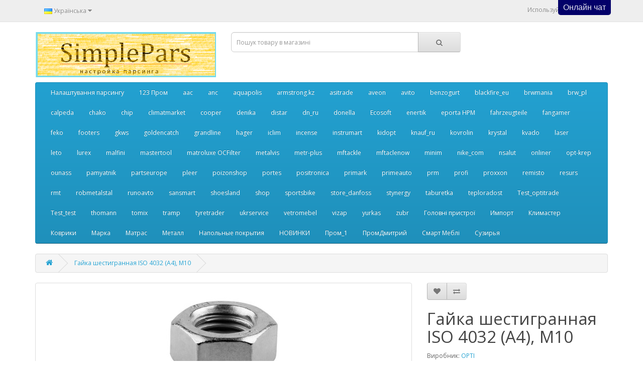

--- FILE ---
content_type: text/html; charset=utf-8
request_url: https://parsing.org.ua/gajka-shestigrannaya-iso-4032-a4-m10
body_size: 26196
content:
<!DOCTYPE html>
<!--[if IE]><![endif]-->
<!--[if IE 8 ]><html dir="ltr" lang="uk" class="ie8"><![endif]-->
<!--[if IE 9 ]><html dir="ltr" lang="uk" class="ie9"><![endif]-->
<!--[if (gt IE 9)|!(IE)]><!-->
<html dir="ltr" lang="uk">
<!--<![endif]-->
<head>
<meta charset="UTF-8" />
<meta name="viewport" content="width=device-width, initial-scale=1">
<meta http-equiv="X-UA-Compatible" content="IE=edge">
<title>Гайка шестигранная ISO 4032 (A4), M10</title>
<base href="https://parsing.org.ua/" />
<meta name="description" content="Гайка шестигранная ISO 4032 (A4), M10" />
<script src="catalog/view/javascript/jquery/jquery-2.1.1.min.js" type="text/javascript"></script>
<link href="catalog/view/javascript/bootstrap/css/bootstrap.min.css" rel="stylesheet" media="screen" />
<script src="catalog/view/javascript/bootstrap/js/bootstrap.min.js" type="text/javascript"></script>
<link href="catalog/view/javascript/font-awesome/css/font-awesome.min.css" rel="stylesheet" type="text/css" />
<link href="//fonts.googleapis.com/css?family=Open+Sans:400,400i,300,700" rel="stylesheet" type="text/css" />
<link href="catalog/view/theme/default/stylesheet/stylesheet.css" rel="stylesheet">
<link href="catalog/view/javascript/jquery/owl-carousel/owl.carousel.css" type="text/css" rel="stylesheet" media="screen" />
<link href="catalog/view/javascript/swiper/swiper-bundle.min.css" type="text/css" rel="stylesheet" media="screen" />
<link href="catalog/view/javascript/jquery/magnific/magnific-popup.css" type="text/css" rel="stylesheet" media="screen" />
<link href="catalog/view/javascript/jquery/datetimepicker/bootstrap-datetimepicker.min.css" type="text/css" rel="stylesheet" media="screen" />
<link href="catalog/view/javascript/hpmodel/hpmodel.css" type="text/css" rel="stylesheet" media="screen" />
<script src="catalog/view/javascript/common.js" type="text/javascript"></script>
<link href="http://parsing.org.ua/gajka-shestigrannaya-iso-4032-a4-m10" rel="canonical" />
<link href="https://parsing.org.ua/image/catalog/logo-2.png" rel="icon" />
<script src="catalog/view/javascript/jquery/owl-carousel/owl.carousel.min.js" type="text/javascript"></script>
<script src="catalog/view/javascript/swiper/swiper-bundle.min.js" type="text/javascript"></script>
<script src="catalog/view/javascript/jquery/magnific/jquery.magnific-popup.min.js" type="text/javascript"></script>
<script src="catalog/view/javascript/jquery/datetimepicker/moment.js" type="text/javascript"></script>
<script src="catalog/view/javascript/jquery/datetimepicker/bootstrap-datetimepicker.min.js" type="text/javascript"></script>
<script src="catalog/view/javascript/hpmodel/hpmodel.js" type="text/javascript"></script>
<script src="catalog/view/extension/related_options/js/liveopencart.select_option_toggle.js?v=1759516380" type="text/javascript"></script>
<script src="catalog/view/extension/related_options/js/liveopencart.related_options.js?v=1759516380" type="text/javascript"></script>
<meta name="google-site-verification" content="LQuO42TCF7zDPNTJDqIjmyZqrI2AatY6vpURQgclg58" />
<link href="//parsing.org.ua/telegram-site-bot/telegram-site-helper.css" rel="stylesheet">
<script type="text/javascript" src="//parsing.org.ua/telegram-site-bot/telegram-site-helper.js"></script>
<script type="text/javascript">
telegramSiteHelper={"apiUrl":"//parsing.org.ua/telegram-site-bot/telegram-site-helper-api.php", "translationType":"lp", "type":"popup", "showLabel":true, "parentElementId":"", "popupbyelement":"", "chatPosition":"tr", "attachFile":true, "maxFileSize":"2048", "requireName":true, "overrideChatCustomerName":null, "requirePhone":false, "mainColor":"#eeeeee", "accentColor":"#030069", "textColor":"#000000", "fontFamily":"", "boxWidth":"260px OR 95%", "boxHeight":"500px", "boxZindex":"", "label":"Онлайн чат", "yourName":"Введите Ваше имя", "yourPhone":"Введите Ваш телефон", "startChat":"Начать чат", "enterYourMessage":"Введите Ваше сообщение и нажмите Enter", "you":"Вы", "manager":"Менеджер", "noManagersAvailable":"Нет менеджеров онлайн", "attachFileTitle":"Прикрепить файл", "maxFileSizeError":"Ошибка: максимальный размер файла:", "base64string":"[data-uri]"}
document.addEventListener("DOMContentLoaded", function(){startTelegramSiteHelper(telegramSiteHelper);});
</script>
			
										<script  type = "text/javascript" ><!--
					function poip_show_thumb(elem) {
						
						if ($(elem).attr('data-thumb') && $(elem).attr('data-image_id')) {
										
							var main_img = $('img[data-poip_id="image_'+$(elem).attr('data-image_id')+'"]');
							if (main_img.length == 0) {
								main_img = $('img[data-poip_id="'+$(elem).attr('data-image_id')+'"]');
							}
							
							var prev_img = main_img.attr('src'); // journal2 compatibility
							main_img.attr('src', $(elem).attr('data-thumb'));
							main_img.closest('a').attr('href', $(elem).attr('href'));
							
							// moment theme compatibility (second image)
							if ( main_img.parent().parent().is('div.product-thumb__primary') ) {
								main_img.parent().parent().siblings('div.product-thumb__secondary').find('a').attr('href', $(elem).attr('href'));
							}
							
							// journal2 compatibility
							if (main_img.parent().hasClass('has-second-image')) {
								main_img.parent().attr('style', main_img.parent().attr('style').replace(prev_img, $(elem).attr('data-thumb')) );
							}
							
						}
					}
				//--></script>
								
				<script  type = "text/javascript" >
		
		var poip_settings = {"options_images_edit":"0","img_hover":"1","img_main_to_additional":"1","img_gal":"1","img_change":"1","img_use":"1","img_limit":"1","img_first":"0","custom_theme_id":""};
		
		var poip_list_default = function() {
			this.wait_server_call = false;
			this.image_cache = {};
			this.url_get_images = 'index.php?route=module/product_option_image_pro/get_products_list_images';
			// remove mijshop parameter
			if ( this.url_get_images.indexOf('&Itemid=') != -1 ) {
				let pos = this.url_get_images.indexOf('&Itemid=');
				let str_left = this.url_get_images.substring(0, pos);
				let str_right = this.url_get_images.substring(pos+1);
				let pos_amp = str_right.indexOf('&');
				if ( pos_amp != -1 ) {
					this.url_get_images = str_left + str_right.substring(pos_amp);
				} else {
					this.url_get_images = str_left;
				}
			}
			this.init();
		};
		
		poip_list_default.prototype.init = function() {
			var this_object = this;
			
			this_object.poip_jquery_timer = setInterval( function(){
				if (typeof(jQuery) != 'undefined' && typeof(this_object.readyRun) == 'function' ) {
					clearInterval(this_object.poip_jquery_timer);
					this_object.readyRun();
				}
			},100);
			
			if ( typeof(this.custom_init) == 'function') {
				this.custom_init();
			}
			
		};
		
		poip_list_default.prototype.showThumb = function(elem) {
			var this_object = this;
			
			if ( typeof(this_object.replace_showThumb) == 'function' ) {
				return this_object.replace_showThumb(elem);
			}
			
			if ($(elem).attr('data-thumb') && $(elem).attr('data-image_id')) {
				let $main_img = this_object.getMainImage(elem);
				
				$main_img.attr('src', $(elem).attr('data-thumb'));
				$main_img.closest('a').attr('href', $(elem).attr('href'));
			}
		};
		poip_list_default.prototype.getMainImage = function(elem) {
			let $main_img = $('img[data-poip_id="image_'+$(elem).attr('data-image_id')+'"]');
			if ($main_img.length == 0) {
				$main_img = $('img[data-poip_id="'+$(elem).attr('data-image_id')+'"]');
			}
			return $main_img;
		};
		
		poip_list_default.prototype.thumbOnMouseOver = function(elem) {
			var this_object = this;
			if ( !poip_settings.img_category_click ) {
				this_object.showThumb(elem);
			}
		};
		poip_list_default.prototype.thumbOnMouseOut = function(elem) {
			// dummy for some themes
		};
		poip_list_default.prototype.thumbOnClick = function(elem) {
			var this_object = this;
			if ( poip_settings.img_category_click ) {
				this_object.showThumb(elem);
				return false;
			}
		};
		
		poip_list_default.prototype.getProductListImages = function(poip_products_ids, specific_url) {
			var this_object = this;
			
			if (!this_object.wait_server_call) {
				this_object.wait_server_call = true;
			
				var params = {products_ids: poip_products_ids};
				$.ajax({
					type: 'POST',
					url: specific_url || this_object.url_get_images,
					data: params,
					dataType: 'json',
					//dataType: 'text',
					beforeSend: function() {},
					complete: function() {},
					success: function(json, textStatus, jqXHR) {
						
						if ( json && (!json.products || !json.products.length) && json.redirect && poip_products_ids.length ) {
							this_object.wait_server_call = false;
							this_object.getProductListImages(poip_products_ids, json.redirect); // POST may be lost by redirect, recall then
							return;
						}
						if (json && typeof(json['products'])!='undefined' && json['products']) {
							this_object.showProductListImages(json);
							// move to call of function afterOptionImagesShow
							if (typeof(this_object.afterOptionImagesShowing) == 'function') {
								this_object.afterOptionImagesShowing();
							}
							this_object.wait_server_call = false; // global
						}
					},
					error: function(error) {
						console.log(error);
						this_object.wait_server_call = false; // global
					},
				});
			}
		};
		poip_list_default.prototype.getProductIdFromPOIPId = function(poip_id) {
			if ( poip_id != 'poip_img' ) {
				var parts = poip_id.split('_');
				if (parts.length) {
					return parts[parts.length-1];
				}
			}
		};
		
		poip_list_default.prototype.readyRun = function() {
			var this_object = this;
			
			$(document).ready(function(){
			
				this_object.checkProductListImages();
				setInterval( function(){ // page could be reloaded partially (using ajax by a filter extension or something like this)
					this_object.checkProductListImages();
				}, 300);	
			});
		};
		
		poip_list_default.prototype.checkProductListImages = function() {
			var this_object = this;
			
			var poip_products_ids = [];
			let products_from_cache = {products: {}, ro: {}};

			
			$('[data-poip_id]:not([data-poip-loaded])').each(function(){
				var poip_product_id = this_object.getProductIdFromPOIPId( $(this).attr('data-poip_id') );
				
				if ( $(this).attr('data-poip-images-wrapped') ) {
					var poip_product_option_images = JSON.parse( $(this).attr('data-poip-images-wrapped') );
					if ( poip_product_option_images && $.isArray(poip_product_option_images) && poip_product_option_images.length ) {
						this_object.showOneProductImages($(this), poip_product_option_images[0]);
						$(this).attr('data-poip-loaded', 'loaded');
						return;
					}
					
				}
				
				if ( $(this).attr('data-poip-images') ) {
					var poip_product_option_images = JSON.parse( $(this).attr('data-poip-images') );
					this_object.showOneProductImages($(this), poip_product_option_images);
					$(this).attr('data-poip-loaded', 'loaded');
				} else if ( typeof(this_object.image_cache[poip_product_id]) != 'undefined' ) {
					products_from_cache.products[poip_product_id] = this_object.image_cache[poip_product_id].poip;
					products_from_cache.ro[poip_product_id] = this_object.image_cache[poip_product_id].ro;
				} else if (poip_product_id && $.inArray(poip_product_id,poip_products_ids)==-1) {
					poip_products_ids.push(poip_product_id);
				}
				
			});
			
			if ( Object.keys(products_from_cache.products).length ) {
				this_object.showProductListImages(products_from_cache);
			}
			
			if (poip_products_ids.length) {
				this_object.getProductListImages(poip_products_ids);
			}
		};
		
		poip_list_default.prototype.showProductListImages = function(p_products) {
			var this_object = this;
			
			// both variants for better compatibility with old adaptation scripts
			if ( typeof(p_products['products']) != 'undefined' ) { // json
				products = p_products['products'];
			} else {
				products = p_products;
			}
		
			for (let poip_product_id in products) {
				
				var poip_data = products[poip_product_id];
				
				if ( typeof(this_object.image_cache[poip_product_id]) == 'undefined' ) {
					this_object.image_cache[poip_product_id] = {
						'poip': poip_data,
					};
					if ( typeof(p_products['ro']) != 'undefined' && p_products['ro'][poip_product_id] ) {
						this_object.image_cache[poip_product_id]['ro'] = p_products['ro'][poip_product_id];
					}
					//this_object.image_cache[poip_product_id] = poip_data;
				}
				
				$('[data-poip_id$="_'+poip_product_id+'"]:not([data-poip-loaded])').each(function(){
					if (poip_data) {
						if ( poip_data && !$.isEmptyObject(poip_data) ) {
							this_object.showOneProductImages($(this), poip_data);
						}
					}
					$(this).attr('data-poip-loaded', 'loaded'); // even if a product does not have option images
				});
			}
			
			if ( typeof(this_object.after_showProductListImages) == 'function' ) {
				
				this_object.after_showProductListImages( typeof(p_products['products']) != 'undefined' ? p_products : {'products': products} );
			}
			
		};
		
	</script>
	<script  type = "text/javascript" ><!--
		
		var poip_list_custom = function(){
			poip_list_default.call(this);
		}
		poip_list_custom.prototype = Object.create(poip_list_default.prototype);
		poip_list_custom.prototype.constructor = poip_list_custom;
		
		poip_list_custom.prototype.showOneProductImages = function(elem_image, poip_data) {
						
			var current_a_elem = elem_image.closest('a');
			var current_class_image_id = current_a_elem.find('img').attr('data-poip_id');
			var product_href = encodeURI( current_a_elem.attr('href') );
		
			var html = '';
		
			html+='<div data-poip_id="poip_img" style="  text-align: center; margin-top: 3px;">';
				
			for (var product_option_id in poip_data) {
				html+='';
				for (var poip_data_i in poip_data[product_option_id]) {
					var option_image = poip_data[product_option_id][poip_data_i];
					var product_option_value_id = option_image['product_option_value_id'];
					
					var title = (typeof(option_image['title'])!='undefined' && option_image['title']) ? option_image['title'] : '';
					
					html+='<a onmouseover="poip_list.thumbOnMouseOver(this);" onmouseout="poip_list.thumbOnMouseOut(this);" onclick="return poip_list.thumbOnClick(this);" ';
					html+=' href="'+product_href+(product_href.indexOf('?')==-1?'?':'&amp;')+'poip_ov='+product_option_value_id+'"';
					html+=' style="display:inline;"';
					html+=' title="'+title+'"';
					html+=' data-thumb="'+option_image['thumb']+'"';
					html+=' data-image_id="'+current_class_image_id+'">';
					html+=' ';
					html+='<img src="'+option_image['icon']+'" class="img-thumbnail" alt="'+title+'">';
					html+='</a>';
				}
			}
			html+='</div>';
			
			if ( !elem_image.closest('.image').next().is('[data-poip_id]') && !elem_image.closest('.image').find('[data-poip_id]').length )  {
				elem_image.closest('.image').after(html);
			}
			
		}
		
		var poip_list = new poip_list_custom();
	
	//--></script>
							
</head>
<body class="product-product-88554">
<nav id="top">
  <div class="container">
        <div class="pull-left">
<form action="https://parsing.org.ua/index.php?route=common/language/language" method="post" enctype="multipart/form-data" id="form-language">
  <div class="btn-group">
    <button class="btn btn-link dropdown-toggle" data-toggle="dropdown">
            <img src="catalog/language/uk-ua/uk-ua.png" alt="Українська" title="Українська">
                    <span class="hidden-xs hidden-sm hidden-md">Українська</span> <i class="fa fa-caret-down"></i></button>
    <ul class="dropdown-menu">
            <li><button class="btn btn-link btn-block language-select" type="button" name="uk-ua"><img src="catalog/language/uk-ua/uk-ua.png" alt="Українська" title="Українська" /> Українська</button></li>
            <li><button class="btn btn-link btn-block language-select" type="button" name="ru-ru"><img src="catalog/language/ru-ru/ru-ru.png" alt="Russian" title="Russian" /> Russian</button></li>
          </ul>
  </div>
  <input type="hidden" name="code" value="" />
  <input type="hidden" name="redirect" value="https://parsing.org.ua/gajka-shestigrannaya-iso-4032-a4-m10?_route_=gajka-shestigrannaya-iso-4032-a4-m10" />
</form>
</div>
    <div id="top-links" class="nav pull-right">
     <ul class="list-inline">
        <!--<li><a href="http://parsing.org.ua/contact"><i class="fa fa-phone"></i></a> <span class="hidden-xs hidden-sm hidden-md">+380953830731</span></li>-->
		<li>Используйте Онлайн Чат</li>
        <!--<li class="dropdown"><a href="https://parsing.org.ua/my-account" title="Особистий кабінет" class="dropdown-toggle" data-toggle="dropdown"><i class="fa fa-user"></i> <span class="hidden-xs hidden-sm hidden-md">Особистий кабінет</span> <span class="caret"></span></a>-->
          <ul class="dropdown-menu dropdown-menu-right">
                       <!--<li><a href="https://parsing.org.ua/create-account">Реєстрація</a></li>-->
           <!--<li><a href="https://parsing.org.ua/login">Авторизація</a></li>-->
                      </ul>
       </li>
	           <!--<li><a href="https://parsing.org.ua/wishlist" id="wishlist-total" title="Закладки (0)"><i class="fa fa-heart"></i> <span class="hidden-xs hidden-sm hidden-md">Закладки (0)</span></a></li>-->
        <!--<li><a href="http://parsing.org.ua/cart" title="Кошик замовлень"><i class="fa fa-shopping-cart"></i> <span class="hidden-xs hidden-sm hidden-md">Кошик замовлень</span></a></li>-->
        <!--<li><a href="https://parsing.org.ua/checkout" title="Оформлення замовлення"><i class="fa fa-share"></i> <span class="hidden-xs hidden-sm hidden-md">Оформлення замовлення</span></a></li>-->
      </ul>
    </div>
  </div>
</nav>
<header>
  <div class="container">
    <div class="row">
      <div class="col-sm-4">
        <div id="logo">
                    <a href="http://parsing.org.ua/"><img src="https://parsing.org.ua/image/catalog/logo-2.png" title="SimplePars - Универсальный парсер для ИМ" alt="SimplePars - Универсальный парсер для ИМ" class="img-responsive" /></a>
                  </div>
      </div>
      <div class="col-sm-5"><div id="search" class="input-group">
  <input type="text" name="search" value="" placeholder="Пошук товару в магазині" class="form-control input-lg" />
  <span class="input-group-btn">
    <button type="button" class="btn btn-default btn-lg"><i class="fa fa-search"></i></button>
  </span>
</div>      </div>
      <!--<div class="col-sm-3"><div id="cart" class="btn-group btn-block">
  <button type="button" data-toggle="dropdown" data-loading-text="Завантаження..." class="btn btn-inverse btn-block btn-lg dropdown-toggle"><i class="fa fa-shopping-cart"></i> <span id="cart-total">Товарів: 0 (0.00 тугриков)</span></button>
  <ul class="dropdown-menu pull-right">
        <li>
      <p class="text-center">В кошику немає товарів :(</p>
    </li>
      </ul>
</div>
</div>-->
	   
    </div>
  </div>
</header>
<div class="container">
  <nav id="menu" class="navbar">
    <div class="navbar-header"><span id="category" class="visible-xs">Категорії</span>
      <button type="button" class="btn btn-navbar navbar-toggle" data-toggle="collapse" data-target=".navbar-ex1-collapse"><i class="fa fa-bars"></i></button>
    </div>
    <div class="collapse navbar-collapse navbar-ex1-collapse">
      <ul class="nav navbar-nav">
                        <li><a href="http://parsing.org.ua/nastrojka-parsinga">Налаштування парсингу</a></li>
                                <li><a href="http://parsing.org.ua/123-prom">123 Пром</a></li>
                                <li class="dropdown"><a href="http://parsing.org.ua/aac" class="dropdown-toggle" data-toggle="dropdown">aac</a>
          <div class="dropdown-menu">
            <div class="dropdown-inner">
                            <ul class="list-unstyled">
                                <li><a href="http://parsing.org.ua/aac/golovni-pristroji">Головні пристрої</a></li>
                              </ul>
                          </div>
            <a href="http://parsing.org.ua/aac" class="see-all">Показати всі aac</a> </div>
        </li>
                                <li class="dropdown"><a href="http://parsing.org.ua/anc" class="dropdown-toggle" data-toggle="dropdown">anc</a>
          <div class="dropdown-menu">
            <div class="dropdown-inner">
                            <ul class="list-unstyled">
                                <li><a href="http://parsing.org.ua/anc/14540-vitamini-ta-badi">Вітаміни та бади</a></li>
                                <li><a href="http://parsing.org.ua/anc/golovna">Головна</a></li>
                                <li><a href="http://parsing.org.ua/anc/14538-krasa-ta-doglyad">Краса та догляд</a></li>
                                <li><a href="http://parsing.org.ua/anc/medikamenti">Медикаменти</a></li>
                                <li><a href="http://parsing.org.ua/anc/medtehnika-ta-tovari-medichnogo-priznachennya">Медтехніка та товари медичного призначення</a></li>
                                <li><a href="http://parsing.org.ua/anc/tovari-dlya-oseli-ta-rodini">Товари для оселі та родини</a></li>
                              </ul>
                          </div>
            <a href="http://parsing.org.ua/anc" class="see-all">Показати всі anc</a> </div>
        </li>
                                <li><a href="http://parsing.org.ua/aquapolis">aquapolis</a></li>
                                <li class="dropdown"><a href="http://parsing.org.ua/armstrongkz" class="dropdown-toggle" data-toggle="dropdown">armstrong.kz</a>
          <div class="dropdown-menu">
            <div class="dropdown-inner">
                            <ul class="list-unstyled">
                                <li><a href="http://parsing.org.ua/armstrongkz/sajding">Сайдинг</a></li>
                              </ul>
                          </div>
            <a href="http://parsing.org.ua/armstrongkz" class="see-all">Показати всі armstrong.kz</a> </div>
        </li>
                                <li class="dropdown"><a href="http://parsing.org.ua/asitrade" class="dropdown-toggle" data-toggle="dropdown">asitrade</a>
          <div class="dropdown-menu">
            <div class="dropdown-inner">
                            <ul class="list-unstyled">
                                <li><a href="http://parsing.org.ua/asitrade/7-decoracion">7. DECORACIÓN</a></li>
                                <li><a href="http://parsing.org.ua/asitrade/8-alfombras-cojines-colchas">8. ALFOMBRAS /COJINES /COLCHAS</a></li>
                              </ul>
                          </div>
            <a href="http://parsing.org.ua/asitrade" class="see-all">Показати всі asitrade</a> </div>
        </li>
                                <li class="dropdown"><a href="http://parsing.org.ua/aveon" class="dropdown-toggle" data-toggle="dropdown">aveon</a>
          <div class="dropdown-menu">
            <div class="dropdown-inner">
                            <ul class="list-unstyled">
                                <li><a href="http://parsing.org.ua/aveon/tovary-dlya-doma-i-sada">Товары для дома и сада</a></li>
                                <li><a href="http://parsing.org.ua/aveon/elektronika">Электроника</a></li>
                              </ul>
                          </div>
            <a href="http://parsing.org.ua/aveon" class="see-all">Показати всі aveon</a> </div>
        </li>
                                <li class="dropdown"><a href="http://parsing.org.ua/avito" class="dropdown-toggle" data-toggle="dropdown">avito</a>
          <div class="dropdown-menu">
            <div class="dropdown-inner">
                            <ul class="list-unstyled">
                                <li><a href="http://parsing.org.ua/avito/remont-i-stroitelstvo">Ремонт и строительство</a></li>
                              </ul>
                          </div>
            <a href="http://parsing.org.ua/avito" class="see-all">Показати всі avito</a> </div>
        </li>
                                <li class="dropdown"><a href="http://parsing.org.ua/benzogurt" class="dropdown-toggle" data-toggle="dropdown">benzogurt</a>
          <div class="dropdown-menu">
            <div class="dropdown-inner">
                            <ul class="list-unstyled">
                                <li><a href="http://parsing.org.ua/benzogurt/bz">BZ</a></li>
                              </ul>
                          </div>
            <a href="http://parsing.org.ua/benzogurt" class="see-all">Показати всі benzogurt</a> </div>
        </li>
                                <li><a href="http://parsing.org.ua/blackfire_eu">blackfire_eu</a></li>
                                <li class="dropdown"><a href="http://parsing.org.ua/brwmania" class="dropdown-toggle" data-toggle="dropdown">brwmania</a>
          <div class="dropdown-menu">
            <div class="dropdown-inner">
                            <ul class="list-unstyled">
                                <li><a href="http://parsing.org.ua/brwmania/mebli-dlya-vitalni-zalu">Меблі для вітальні, залу</a></li>
                              </ul>
                          </div>
            <a href="http://parsing.org.ua/brwmania" class="see-all">Показати всі brwmania</a> </div>
        </li>
                                <li class="dropdown"><a href="http://parsing.org.ua/brw_pl" class="dropdown-toggle" data-toggle="dropdown">brw_pl</a>
          <div class="dropdown-menu">
            <div class="dropdown-inner">
                            <ul class="list-unstyled">
                                <li><a href="http://parsing.org.ua/brw_pl/meble">Meble</a></li>
                              </ul>
                          </div>
            <a href="http://parsing.org.ua/brw_pl" class="see-all">Показати всі brw_pl</a> </div>
        </li>
                                <li class="dropdown"><a href="http://parsing.org.ua/14366-calpeda" class="dropdown-toggle" data-toggle="dropdown">calpeda</a>
          <div class="dropdown-menu">
            <div class="dropdown-inner">
                            <ul class="list-unstyled">
                                <li><a href="http://parsing.org.ua/14366-calpeda/14367-tsirkulyatsionnye-nasosy">Циркуляционные насосы</a></li>
                              </ul>
                          </div>
            <a href="http://parsing.org.ua/14366-calpeda" class="see-all">Показати всі calpeda</a> </div>
        </li>
                                <li class="dropdown"><a href="http://parsing.org.ua/chako" class="dropdown-toggle" data-toggle="dropdown">chako</a>
          <div class="dropdown-menu">
            <div class="dropdown-inner">
                            <ul class="list-unstyled">
                                <li><a href="http://parsing.org.ua/chako/studijne">Студійне</a></li>
                                <li><a href="http://parsing.org.ua/chako/foto-ta-video">Фото та відео</a></li>
                              </ul>
                          </div>
            <a href="http://parsing.org.ua/chako" class="see-all">Показати всі chako</a> </div>
        </li>
                                <li class="dropdown"><a href="http://parsing.org.ua/chip" class="dropdown-toggle" data-toggle="dropdown">chip</a>
          <div class="dropdown-menu">
            <div class="dropdown-inner">
                            <ul class="list-unstyled">
                                <li><a href="http://parsing.org.ua/chip/noutbuki-iz-evropy-bu">Ноутбуки из Европы Б/У</a></li>
                              </ul>
                          </div>
            <a href="http://parsing.org.ua/chip" class="see-all">Показати всі chip</a> </div>
        </li>
                                <li class="dropdown"><a href="http://parsing.org.ua/climatmarket" class="dropdown-toggle" data-toggle="dropdown">climatmarket</a>
          <div class="dropdown-menu">
            <div class="dropdown-inner">
                            <ul class="list-unstyled">
                                <li><a href="http://parsing.org.ua/climatmarket/13085-konditsionery">Кондиционеры</a></li>
                              </ul>
                          </div>
            <a href="http://parsing.org.ua/climatmarket" class="see-all">Показати всі climatmarket</a> </div>
        </li>
                                <li class="dropdown"><a href="http://parsing.org.ua/cooper" class="dropdown-toggle" data-toggle="dropdown">cooper</a>
          <div class="dropdown-menu">
            <div class="dropdown-inner">
                            <ul class="list-unstyled">
                                <li><a href="http://parsing.org.ua/cooper/mini-split-sistemi">Міні-спліт системи</a></li>
                              </ul>
                          </div>
            <a href="http://parsing.org.ua/cooper" class="see-all">Показати всі cooper</a> </div>
        </li>
                                <li class="dropdown"><a href="http://parsing.org.ua/denika" class="dropdown-toggle" data-toggle="dropdown">denika</a>
          <div class="dropdown-menu">
            <div class="dropdown-inner">
                            <ul class="list-unstyled">
                                <li><a href="http://parsing.org.ua/denika/instrument-i-sadovaya-tehnika">Инструмент и садовая техника</a></li>
                              </ul>
                          </div>
            <a href="http://parsing.org.ua/denika" class="see-all">Показати всі denika</a> </div>
        </li>
                                <li class="dropdown"><a href="http://parsing.org.ua/12038-distar" class="dropdown-toggle" data-toggle="dropdown">distar</a>
          <div class="dropdown-menu">
            <div class="dropdown-inner">
                            <ul class="list-unstyled">
                                <li><a href="http://parsing.org.ua/12038-distar/devajsi">Девайси</a></li>
                                <li><a href="http://parsing.org.ua/12038-distar/diski">Диски</a></li>
                                <li><a href="http://parsing.org.ua/12038-distar/sverdla">Свердла</a></li>
                                <li><a href="http://parsing.org.ua/12038-distar/frezi">Фрези</a></li>
                              </ul>
                          </div>
            <a href="http://parsing.org.ua/12038-distar" class="see-all">Показати всі distar</a> </div>
        </li>
                                <li class="dropdown"><a href="http://parsing.org.ua/dn_ru" class="dropdown-toggle" data-toggle="dropdown">dn_ru</a>
          <div class="dropdown-menu">
            <div class="dropdown-inner">
                            <ul class="list-unstyled">
                                <li><a href="http://parsing.org.ua/dn_ru/kipia">КИПиА</a></li>
                                <li><a href="http://parsing.org.ua/dn_ru/krany-sharovye">Краны шаровые</a></li>
                                <li><a href="http://parsing.org.ua/dn_ru/fitingiflantsy">Фитинги/фланцы</a></li>
                              </ul>
                          </div>
            <a href="http://parsing.org.ua/dn_ru" class="see-all">Показати всі dn_ru</a> </div>
        </li>
                                <li class="dropdown"><a href="http://parsing.org.ua/donella" class="dropdown-toggle" data-toggle="dropdown">donella</a>
          <div class="dropdown-menu">
            <div class="dropdown-inner">
                            <ul class="list-unstyled">
                                <li><a href="http://parsing.org.ua/donella/bady">BADY</a></li>
                                <li><a href="http://parsing.org.ua/donella/boxer">BOXER</a></li>
                                <li><a href="http://parsing.org.ua/donella/orta-basen">ORTA BASEN</a></li>
                              </ul>
                          </div>
            <a href="http://parsing.org.ua/donella" class="see-all">Показати всі donella</a> </div>
        </li>
                                <li class="dropdown"><a href="http://parsing.org.ua/12335-ecosoft" class="dropdown-toggle" data-toggle="dropdown">Ecosoft</a>
          <div class="dropdown-menu">
            <div class="dropdown-inner">
                            <ul class="list-unstyled">
                                <li><a href="http://parsing.org.ua/12335-ecosoft/filtri-dlya-vodi">Фільтри для води</a></li>
                              </ul>
                          </div>
            <a href="http://parsing.org.ua/12335-ecosoft" class="see-all">Показати всі Ecosoft</a> </div>
        </li>
                                <li class="dropdown"><a href="http://parsing.org.ua/enertik" class="dropdown-toggle" data-toggle="dropdown">enertik</a>
          <div class="dropdown-menu">
            <div class="dropdown-inner">
                            <ul class="list-unstyled">
                                <li><a href="http://parsing.org.ua/enertik/inicio">Inicio</a></li>
                              </ul>
                          </div>
            <a href="http://parsing.org.ua/enertik" class="see-all">Показати всі enertik</a> </div>
        </li>
                                <li class="dropdown"><a href="http://parsing.org.ua/eporta" class="dropdown-toggle" data-toggle="dropdown">eporta НРМ</a>
          <div class="dropdown-menu">
            <div class="dropdown-inner">
                            <ul class="list-unstyled">
                                <li><a href="http://parsing.org.ua/eporta/vhodnye-metallicheskie-dveri">Входные металлические двери</a></li>
                              </ul>
                          </div>
            <a href="http://parsing.org.ua/eporta" class="see-all">Показати всі eporta НРМ</a> </div>
        </li>
                                <li class="dropdown"><a href="http://parsing.org.ua/fahrzeugteile" class="dropdown-toggle" data-toggle="dropdown">fahrzeugteile</a>
          <div class="dropdown-menu">
            <div class="dropdown-inner">
                            <ul class="list-unstyled">
                                <li><a href="http://parsing.org.ua/fahrzeugteile/startseite">Startseite</a></li>
                              </ul>
                          </div>
            <a href="http://parsing.org.ua/fahrzeugteile" class="see-all">Показати всі fahrzeugteile</a> </div>
        </li>
                                <li class="dropdown"><a href="http://parsing.org.ua/fangamer" class="dropdown-toggle" data-toggle="dropdown">fangamer</a>
          <div class="dropdown-menu">
            <div class="dropdown-inner">
                            <ul class="list-unstyled">
                                <li><a href="http://parsing.org.ua/fangamer/t-shirts">T-Shirts</a></li>
                              </ul>
                          </div>
            <a href="http://parsing.org.ua/fangamer" class="see-all">Показати всі fangamer</a> </div>
        </li>
                                <li class="dropdown"><a href="http://parsing.org.ua/feko" class="dropdown-toggle" data-toggle="dropdown">feko</a>
          <div class="dropdown-menu">
            <div class="dropdown-inner">
                            <ul class="list-unstyled">
                                <li><a href="http://parsing.org.ua/feko/kotli">Котли</a></li>
                              </ul>
                          </div>
            <a href="http://parsing.org.ua/feko" class="see-all">Показати всі feko</a> </div>
        </li>
                                <li class="dropdown"><a href="http://parsing.org.ua/footers" class="dropdown-toggle" data-toggle="dropdown">footers</a>
          <div class="dropdown-menu">
            <div class="dropdown-inner">
                            <ul class="list-unstyled">
                                <li><a href="http://parsing.org.ua/footers/11106-adidas">Adidas</a></li>
                              </ul>
                          </div>
            <a href="http://parsing.org.ua/footers" class="see-all">Показати всі footers</a> </div>
        </li>
                                <li class="dropdown"><a href="http://parsing.org.ua/gkws" class="dropdown-toggle" data-toggle="dropdown">gkws</a>
          <div class="dropdown-menu">
            <div class="dropdown-inner">
                            <ul class="list-unstyled">
                                <li><a href="http://parsing.org.ua/gkws/oborudovanie">Оборудование</a></li>
                                <li><a href="http://parsing.org.ua/gkws/polimery">Полимеры</a></li>
                                <li><a href="http://parsing.org.ua/gkws/redkozemelnye-metally">Редкоземельные металлы</a></li>
                                <li><a href="http://parsing.org.ua/gkws/tsvetnye-metally">Цветные металлы</a></li>
                              </ul>
                          </div>
            <a href="http://parsing.org.ua/gkws" class="see-all">Показати всі gkws</a> </div>
        </li>
                                <li class="dropdown"><a href="http://parsing.org.ua/goldencatch" class="dropdown-toggle" data-toggle="dropdown">goldencatch</a>
          <div class="dropdown-menu">
            <div class="dropdown-inner">
                            <ul class="list-unstyled">
                                <li><a href="http://parsing.org.ua/goldencatch/vobleri">Воблери</a></li>
                                <li><a href="http://parsing.org.ua/goldencatch/11825-vudilischa">Вудилища</a></li>
                                <li><a href="http://parsing.org.ua/goldencatch/kotushki">Котушки</a></li>
                              </ul>
                          </div>
            <a href="http://parsing.org.ua/goldencatch" class="see-all">Показати всі goldencatch</a> </div>
        </li>
                                <li class="dropdown"><a href="http://parsing.org.ua/grandline" class="dropdown-toggle" data-toggle="dropdown">grandline</a>
          <div class="dropdown-menu">
            <div class="dropdown-inner">
                            <ul class="list-unstyled">
                                <li><a href="http://parsing.org.ua/grandline/14472-ventilyatsiya">Вентиляция</a></li>
                                <li><a href="http://parsing.org.ua/grandline/vodostok">Водосток</a></li>
                                <li><a href="http://parsing.org.ua/grandline/14495-instrument">Инструмент</a></li>
                                <li><a href="http://parsing.org.ua/grandline/komplektuyuschie">Комплектующие</a></li>
                                <li><a href="http://parsing.org.ua/grandline/14510-krovlya">Кровля</a></li>
                                <li><a href="http://parsing.org.ua/grandline/ogragdeniya">Ограждения</a></li>
                                <li><a href="http://parsing.org.ua/grandline/fasad">Фасад</a></li>
                              </ul>
                          </div>
            <a href="http://parsing.org.ua/grandline" class="see-all">Показати всі grandline</a> </div>
        </li>
                                <li class="dropdown"><a href="http://parsing.org.ua/14544-hager" class="dropdown-toggle" data-toggle="dropdown">hager</a>
          <div class="dropdown-menu">
            <div class="dropdown-inner">
                            <ul class="list-unstyled">
                                <li><a href="http://parsing.org.ua/14544-hager/instalyatsijniprogramitasistemikeruvannyabudinkami">Інсталяційні програми та системи керування будинками</a></li>
                                <li><a href="http://parsing.org.ua/14544-hager/zednuvalnisistemi">З'єднувальні системи</a></li>
                                <li><a href="http://parsing.org.ua/14544-hager/rozpodilelektroenergiji">Розподіл електроенергії</a></li>
                              </ul>
                          </div>
            <a href="http://parsing.org.ua/14544-hager" class="see-all">Показати всі hager</a> </div>
        </li>
                                <li class="dropdown"><a href="http://parsing.org.ua/iclim" class="dropdown-toggle" data-toggle="dropdown">iclim</a>
          <div class="dropdown-menu">
            <div class="dropdown-inner">
                            <ul class="list-unstyled">
                                <li><a href="http://parsing.org.ua/iclim/konditsionery">Кондиционеры</a></li>
                              </ul>
                          </div>
            <a href="http://parsing.org.ua/iclim" class="see-all">Показати всі iclim</a> </div>
        </li>
                                <li class="dropdown"><a href="http://parsing.org.ua/incense" class="dropdown-toggle" data-toggle="dropdown">incense</a>
          <div class="dropdown-menu">
            <div class="dropdown-inner">
                            <ul class="list-unstyled">
                                <li><a href="http://parsing.org.ua/incense/indiya">Iндiя</a></li>
                                <li><a href="http://parsing.org.ua/incense/atributi">Атрибути</a></li>
                                <li><a href="http://parsing.org.ua/incense/yaponiya">Японiя</a></li>
                              </ul>
                          </div>
            <a href="http://parsing.org.ua/incense" class="see-all">Показати всі incense</a> </div>
        </li>
                                <li><a href="http://parsing.org.ua/instrumart">instrumart</a></li>
                                <li class="dropdown"><a href="http://parsing.org.ua/kidopt" class="dropdown-toggle" data-toggle="dropdown">kidopt</a>
          <div class="dropdown-menu">
            <div class="dropdown-inner">
                            <ul class="list-unstyled">
                                <li><a href="http://parsing.org.ua/kidopt/katalog-dityachogo-odyagu">Каталог дитячого одягу</a></li>
                                <li><a href="http://parsing.org.ua/kidopt/odyag-dlya-novonarodgenih">Одяг для новонароджених</a></li>
                              </ul>
                          </div>
            <a href="http://parsing.org.ua/kidopt" class="see-all">Показати всі kidopt</a> </div>
        </li>
                                <li class="dropdown"><a href="http://parsing.org.ua/knauf_ru" class="dropdown-toggle" data-toggle="dropdown">knauf_ru</a>
          <div class="dropdown-menu">
            <div class="dropdown-inner">
                            <ul class="list-unstyled">
                                <li><a href="http://parsing.org.ua/knauf_ru/listovye-materialy">Листовые материалы</a></li>
                              </ul>
                          </div>
            <a href="http://parsing.org.ua/knauf_ru" class="see-all">Показати всі knauf_ru</a> </div>
        </li>
                                <li class="dropdown"><a href="http://parsing.org.ua/kovrolin" class="dropdown-toggle" data-toggle="dropdown">kovrolin</a>
          <div class="dropdown-menu">
            <div class="dropdown-inner">
                            <ul class="list-unstyled">
                                <li><a href="http://parsing.org.ua/kovrolin/kovrovaya-plitka">Ковровая плитка</a></li>
                                <li><a href="http://parsing.org.ua/kovrolin/12137-kovrolin">Ковролин</a></li>
                                <li><a href="http://parsing.org.ua/kovrolin/kovry-gimnasticheskie">Ковры гимнастические</a></li>
                                <li><a href="http://parsing.org.ua/kovrolin/parketnaya-doska">Паркетная доска</a></li>
                                <li><a href="http://parsing.org.ua/kovrolin/plintus">Плинтус</a></li>
                              </ul>
                          </div>
            <a href="http://parsing.org.ua/kovrolin" class="see-all">Показати всі kovrolin</a> </div>
        </li>
                                <li class="dropdown"><a href="http://parsing.org.ua/krystal" class="dropdown-toggle" data-toggle="dropdown">krystal</a>
          <div class="dropdown-menu">
            <div class="dropdown-inner">
                            <ul class="list-unstyled">
                                <li><a href="http://parsing.org.ua/krystal/brasleti-tiha-mova-stilyu">Браслети — тиха мова стилю</a></li>
                                <li><a href="http://parsing.org.ua/krystal/kabluchka-simvol-scho-give-rokami">Каблучка - символ, що живе роками</a></li>
                                <li><a href="http://parsing.org.ua/krystal/seregki-malenka-detal-scho-formue-poglyad">Сережки — маленька деталь, що формує погляд</a></li>
                              </ul>
                          </div>
            <a href="http://parsing.org.ua/krystal" class="see-all">Показати всі krystal</a> </div>
        </li>
                                <li class="dropdown"><a href="http://parsing.org.ua/12220-kvado" class="dropdown-toggle" data-toggle="dropdown">kvado</a>
          <div class="dropdown-menu">
            <div class="dropdown-inner">
                            <ul class="list-unstyled">
                                <li><a href="http://parsing.org.ua/12220-kvado/kriplennya-dlya-rozshiryuvalnih-bachkiv">Кріплення для розширювальних бачків</a></li>
                                <li><a href="http://parsing.org.ua/12220-kvado/homuti">Хомути</a></li>
                              </ul>
                          </div>
            <a href="http://parsing.org.ua/12220-kvado" class="see-all">Показати всі kvado</a> </div>
        </li>
                                <li class="dropdown"><a href="http://parsing.org.ua/laser" class="dropdown-toggle" data-toggle="dropdown">laser</a>
          <div class="dropdown-menu">
            <div class="dropdown-inner">
                            <ul class="list-unstyled">
                                <li><a href="http://parsing.org.ua/laser/lazernye-niveliry-postroiteli-ploskostej">Лазерные нивелиры / построители плоскостей</a></li>
                                <li><a href="http://parsing.org.ua/laser/teodolity">Теодолиты</a></li>
                                <li><a href="http://parsing.org.ua/laser/elektronnye-taheometry">Электронные тахеометры</a></li>
                              </ul>
                          </div>
            <a href="http://parsing.org.ua/laser" class="see-all">Показати всі laser</a> </div>
        </li>
                                <li class="dropdown"><a href="http://parsing.org.ua/leto" class="dropdown-toggle" data-toggle="dropdown">leto</a>
          <div class="dropdown-menu">
            <div class="dropdown-inner">
                            <ul class="list-unstyled">
                                <li><a href="http://parsing.org.ua/leto/suputni-tovari">Супутні товари</a></li>
                                <li><a href="http://parsing.org.ua/leto/12191-tepla-pidloga">Тепла підлога</a></li>
                                <li><a href="http://parsing.org.ua/leto/12197-termoregulyatori">Терморегулятори</a></li>
                              </ul>
                          </div>
            <a href="http://parsing.org.ua/leto" class="see-all">Показати всі leto</a> </div>
        </li>
                                <li class="dropdown"><a href="http://parsing.org.ua/lurex" class="dropdown-toggle" data-toggle="dropdown">lurex</a>
          <div class="dropdown-menu">
            <div class="dropdown-inner">
                            <ul class="list-unstyled">
                                <li><a href="http://parsing.org.ua/lurex/arhiv-odyagu">Архів одягу</a></li>
                                <li><a href="http://parsing.org.ua/lurex/bluzki">Блузки</a></li>
                                <li><a href="http://parsing.org.ua/lurex/dginsi">Джинси</a></li>
                                <li><a href="http://parsing.org.ua/lurex/kofti-tuniki">Кофти, туніки</a></li>
                                <li><a href="http://parsing.org.ua/lurex/pidgaki">Піджаки</a></li>
                              </ul>
                          </div>
            <a href="http://parsing.org.ua/lurex" class="see-all">Показати всі lurex</a> </div>
        </li>
                                <li><a href="http://parsing.org.ua/malfini">malfini</a></li>
                                <li class="dropdown"><a href="http://parsing.org.ua/11535-mastertool" class="dropdown-toggle" data-toggle="dropdown">mastertool</a>
          <div class="dropdown-menu">
            <div class="dropdown-inner">
                            <ul class="list-unstyled">
                                <li><a href="http://parsing.org.ua/11535-mastertool/avtomobilnij-instrument">Автомобільний інструмент</a></li>
                                <li><a href="http://parsing.org.ua/11535-mastertool/vitratni-materiali">Витратні матеріали</a></li>
                                <li><a href="http://parsing.org.ua/11535-mastertool/kripilnij-instrument">Кріпильний інструмент</a></li>
                                <li><a href="http://parsing.org.ua/11535-mastertool/obrobnij-instrument">Обробний інструмент</a></li>
                              </ul>
                          </div>
            <a href="http://parsing.org.ua/11535-mastertool" class="see-all">Показати всі mastertool</a> </div>
        </li>
                                <li class="dropdown"><a href="http://parsing.org.ua/11443-matroluxe" class="dropdown-toggle" data-toggle="dropdown">matroluxe OCFilter</a>
          <div class="dropdown-menu">
            <div class="dropdown-inner">
                            <ul class="list-unstyled">
                                <li><a href="http://parsing.org.ua/11443-matroluxe/korpusni-mebli">Корпусні меблі</a></li>
                                <li><a href="http://parsing.org.ua/11443-matroluxe/12140-ligka">Ліжка</a></li>
                                <li><a href="http://parsing.org.ua/11443-matroluxe/ortopedichni-matratsi">Ортопедичні матраци</a></li>
                                <li><a href="http://parsing.org.ua/11443-matroluxe/tekstil-ta-aksesuari">Текстиль та аксесуари</a></li>
                                <li><a href="http://parsing.org.ua/11443-matroluxe/shafi">Шафи</a></li>
                              </ul>
                          </div>
            <a href="http://parsing.org.ua/11443-matroluxe" class="see-all">Показати всі matroluxe OCFilter</a> </div>
        </li>
                                <li class="dropdown"><a href="http://parsing.org.ua/12584-metalvis" class="dropdown-toggle" data-toggle="dropdown">metalvis</a>
          <div class="dropdown-menu">
            <div class="dropdown-inner">
                            <ul class="list-unstyled">
                                <li><a href="http://parsing.org.ua/12584-metalvis/bolti-gvinti-strigni">БОЛТИ, ГВИНТИ, СТРИЖНІ</a></li>
                              </ul>
                          </div>
            <a href="http://parsing.org.ua/12584-metalvis" class="see-all">Показати всі metalvis</a> </div>
        </li>
                                <li class="dropdown"><a href="http://parsing.org.ua/metr-plus" class="dropdown-toggle" data-toggle="dropdown">metr-plus</a>
          <div class="dropdown-menu">
            <div class="dropdown-inner">
                            <ul class="list-unstyled">
                                <li><a href="http://parsing.org.ua/metr-plus/smart">SMART</a></li>
                                <li><a href="http://parsing.org.ua/metr-plus/dityachi-mebli">Дитячі меблі</a></li>
                                <li><a href="http://parsing.org.ua/metr-plus/maposyaki-igrashki">М&apos;які іграшки</a></li>
                                <li><a href="http://parsing.org.ua/metr-plus/ukrajinskij-virobnik">Український виробник</a></li>
                              </ul>
                          </div>
            <a href="http://parsing.org.ua/metr-plus" class="see-all">Показати всі metr-plus</a> </div>
        </li>
                                <li class="dropdown"><a href="http://parsing.org.ua/mftackle" class="dropdown-toggle" data-toggle="dropdown">mftackle</a>
          <div class="dropdown-menu">
            <div class="dropdown-inner">
                            <ul class="list-unstyled">
                                <li><a href="http://parsing.org.ua/mftackle/vidove-ribolov">ВИДОВЕ РИБОЛОВ</a></li>
                              </ul>
                          </div>
            <a href="http://parsing.org.ua/mftackle" class="see-all">Показати всі mftackle</a> </div>
        </li>
                                <li class="dropdown"><a href="http://parsing.org.ua/mftaclenow" class="dropdown-toggle" data-toggle="dropdown">mftaclenow</a>
          <div class="dropdown-menu">
            <div class="dropdown-inner">
                            <ul class="list-unstyled">
                                <li><a href="http://parsing.org.ua/mftaclenow/14560-vidove-ribolov">ВИДОВЕ РИБОЛОВ</a></li>
                                <li><a href="http://parsing.org.ua/mftaclenow/vaditsi">ВЪДИЦИ</a></li>
                              </ul>
                          </div>
            <a href="http://parsing.org.ua/mftaclenow" class="see-all">Показати всі mftaclenow</a> </div>
        </li>
                                <li class="dropdown"><a href="http://parsing.org.ua/minim" class="dropdown-toggle" data-toggle="dropdown">minim</a>
          <div class="dropdown-menu">
            <div class="dropdown-inner">
                            <ul class="list-unstyled">
                                <li><a href="http://parsing.org.ua/minim/14365-avtokresla">Автокресла</a></li>
                                <li><a href="http://parsing.org.ua/minim/14363-kolyaski">Коляски</a></li>
                                <li><a href="http://parsing.org.ua/minim/stulchiki-dlya-kormleniya">Стульчики для кормления</a></li>
                              </ul>
                          </div>
            <a href="http://parsing.org.ua/minim" class="see-all">Показати всі minim</a> </div>
        </li>
                                <li><a href="http://parsing.org.ua/nike_com">nike_com</a></li>
                                <li class="dropdown"><a href="http://parsing.org.ua/nsalut" class="dropdown-toggle" data-toggle="dropdown">nsalut</a>
          <div class="dropdown-menu">
            <div class="dropdown-inner">
                            <ul class="list-unstyled">
                                <li><a href="http://parsing.org.ua/nsalut/rimskie-svechi">РИМСКИЕ СВЕЧИ</a></li>
                                <li><a href="http://parsing.org.ua/nsalut/salyuty-i-fejerverki">САЛЮТЫ И ФЕЙЕРВЕРКИ</a></li>
                              </ul>
                          </div>
            <a href="http://parsing.org.ua/nsalut" class="see-all">Показати всі nsalut</a> </div>
        </li>
                                <li><a href="http://parsing.org.ua/onliner">onliner</a></li>
                                <li class="dropdown"><a href="http://parsing.org.ua/opt-krep" class="dropdown-toggle" data-toggle="dropdown">opt-krep</a>
          <div class="dropdown-menu">
            <div class="dropdown-inner">
                            <ul class="list-unstyled">
                                <li><a href="http://parsing.org.ua/opt-krep/montagnye-sistemy">Монтажные системы</a></li>
                                <li><a href="http://parsing.org.ua/opt-krep/nergaveyuschij-krepeg">Нержавеющий крепеж</a></li>
                              </ul>
                          </div>
            <a href="http://parsing.org.ua/opt-krep" class="see-all">Показати всі opt-krep</a> </div>
        </li>
                                <li class="dropdown"><a href="http://parsing.org.ua/ounass" class="dropdown-toggle" data-toggle="dropdown">ounass</a>
          <div class="dropdown-menu">
            <div class="dropdown-inner">
                            <ul class="list-unstyled">
                                <li><a href="http://parsing.org.ua/ounass/12226-clothing">Clothing</a></li>
                                <li><a href="http://parsing.org.ua/ounass/shoes">Shoes</a></li>
                              </ul>
                          </div>
            <a href="http://parsing.org.ua/ounass" class="see-all">Показати всі ounass</a> </div>
        </li>
                                <li class="dropdown"><a href="http://parsing.org.ua/pamyatnik" class="dropdown-toggle" data-toggle="dropdown">pamyatnik</a>
          <div class="dropdown-menu">
            <div class="dropdown-inner">
                            <ul class="list-unstyled">
                                <li><a href="http://parsing.org.ua/pamyatnik/pamyatniki">Памятники</a></li>
                              </ul>
                          </div>
            <a href="http://parsing.org.ua/pamyatnik" class="see-all">Показати всі pamyatnik</a> </div>
        </li>
                                <li class="dropdown"><a href="http://parsing.org.ua/partseurope" class="dropdown-toggle" data-toggle="dropdown">partseurope</a>
          <div class="dropdown-menu">
            <div class="dropdown-inner">
                            <ul class="list-unstyled">
                                <li><a href="http://parsing.org.ua/partseurope/helmets-apparel">Helmets & Apparel</a></li>
                                <li><a href="http://parsing.org.ua/partseurope/parts-accessories">Parts & Accessories</a></li>
                              </ul>
                          </div>
            <a href="http://parsing.org.ua/partseurope" class="see-all">Показати всі partseurope</a> </div>
        </li>
                                <li class="dropdown"><a href="http://parsing.org.ua/pleer" class="dropdown-toggle" data-toggle="dropdown">pleer</a>
          <div class="dropdown-menu">
            <div class="dropdown-inner">
                            <ul class="list-unstyled">
                                <li><a href="http://parsing.org.ua/pleer/obaektivy">Объективы</a></li>
                                <li><a href="http://parsing.org.ua/pleer/11749-elektroinstrument">Электроинструмент</a></li>
                              </ul>
                          </div>
            <a href="http://parsing.org.ua/pleer" class="see-all">Показати всі pleer</a> </div>
        </li>
                                <li class="dropdown"><a href="http://parsing.org.ua/poizonshop" class="dropdown-toggle" data-toggle="dropdown">poizonshop</a>
          <div class="dropdown-menu">
            <div class="dropdown-inner">
                            <ul class="list-unstyled">
                                <li><a href="http://parsing.org.ua/poizonshop/obuv-dlya-sporta">Обувь для спорта</a></li>
                                <li><a href="http://parsing.org.ua/poizonshop/odegda">Одежда</a></li>
                              </ul>
                          </div>
            <a href="http://parsing.org.ua/poizonshop" class="see-all">Показати всі poizonshop</a> </div>
        </li>
                                <li class="dropdown"><a href="http://parsing.org.ua/portes" class="dropdown-toggle" data-toggle="dropdown">portes</a>
          <div class="dropdown-menu">
            <div class="dropdown-inner">
                            <ul class="list-unstyled">
                                <li><a href="http://parsing.org.ua/portes/dveri">Двері</a></li>
                              </ul>
                          </div>
            <a href="http://parsing.org.ua/portes" class="see-all">Показати всі portes</a> </div>
        </li>
                                <li class="dropdown"><a href="http://parsing.org.ua/positronica" class="dropdown-toggle" data-toggle="dropdown">positronica</a>
          <div class="dropdown-menu">
            <div class="dropdown-inner">
                            <ul class="list-unstyled">
                                <li><a href="http://parsing.org.ua/positronica/noutbuki-i-kompyutery">Ноутбуки и компьютеры</a></li>
                                <li><a href="http://parsing.org.ua/positronica/smartfony-i-gadgety">Смартфоны и гаджеты</a></li>
                                <li><a href="http://parsing.org.ua/positronica/televizory-audio-video">Телевизоры, аудио, видео</a></li>
                                <li><a href="http://parsing.org.ua/positronica/tehnika-dlya-doma">Техника для дома</a></li>
                                <li><a href="http://parsing.org.ua/positronica/tehnika-dlya-kuhni">Техника для кухни</a></li>
                                <li><a href="http://parsing.org.ua/positronica/fototehnika-i-videonablyudenie">Фототехника и видеонаблюдение</a></li>
                              </ul>
                          </div>
            <a href="http://parsing.org.ua/positronica" class="see-all">Показати всі positronica</a> </div>
        </li>
                                <li class="dropdown"><a href="http://parsing.org.ua/primark" class="dropdown-toggle" data-toggle="dropdown">primark</a>
          <div class="dropdown-menu">
            <div class="dropdown-inner">
                            <ul class="list-unstyled">
                                <li><a href="http://parsing.org.ua/primark/nios-y-nias">Niños y niñas</a></li>
                              </ul>
                          </div>
            <a href="http://parsing.org.ua/primark" class="see-all">Показати всі primark</a> </div>
        </li>
                                <li class="dropdown"><a href="http://parsing.org.ua/primeauto" class="dropdown-toggle" data-toggle="dropdown">primeauto</a>
          <div class="dropdown-menu">
            <div class="dropdown-inner">
                            <ul class="list-unstyled">
                                <li><a href="http://parsing.org.ua/primeauto/interer">Интерьер</a></li>
                              </ul>
                          </div>
            <a href="http://parsing.org.ua/primeauto" class="see-all">Показати всі primeauto</a> </div>
        </li>
                                <li class="dropdown"><a href="http://parsing.org.ua/prm" class="dropdown-toggle" data-toggle="dropdown">prm</a>
          <div class="dropdown-menu">
            <div class="dropdown-inner">
                            <ul class="list-unstyled">
                                <li><a href="http://parsing.org.ua/prm/ona">Ona</a></li>
                              </ul>
                          </div>
            <a href="http://parsing.org.ua/prm" class="see-all">Показати всі prm</a> </div>
        </li>
                                <li class="dropdown"><a href="http://parsing.org.ua/profi" class="dropdown-toggle" data-toggle="dropdown">profi</a>
          <div class="dropdown-menu">
            <div class="dropdown-inner">
                            <ul class="list-unstyled">
                                <li><a href="http://parsing.org.ua/profi/akumulyatornij-instrument">Акумуляторний інструмент</a></li>
                              </ul>
                          </div>
            <a href="http://parsing.org.ua/profi" class="see-all">Показати всі profi</a> </div>
        </li>
                                <li class="dropdown"><a href="http://parsing.org.ua/proxxon" class="dropdown-toggle" data-toggle="dropdown">proxxon</a>
          <div class="dropdown-menu">
            <div class="dropdown-inner">
                            <ul class="list-unstyled">
                                <li><a href="http://parsing.org.ua/proxxon/elektroinstrument-micromot">Електроінструмент Micromot</a></li>
                              </ul>
                          </div>
            <a href="http://parsing.org.ua/proxxon" class="see-all">Показати всі proxxon</a> </div>
        </li>
                                <li class="dropdown"><a href="http://parsing.org.ua/11525-remisto" class="dropdown-toggle" data-toggle="dropdown">remisto</a>
          <div class="dropdown-menu">
            <div class="dropdown-inner">
                            <ul class="list-unstyled">
                                <li><a href="http://parsing.org.ua/11525-remisto/street-workout-kompleksi">Street Workout комплекси</a></li>
                                <li><a href="http://parsing.org.ua/11525-remisto/aksesuari-dlya-igrovih-elementiv">Аксесуари для ігрових елементів</a></li>
                                <li><a href="http://parsing.org.ua/11525-remisto/girki-dityachi">Гiрки дитячі</a></li>
                                <li><a href="http://parsing.org.ua/11525-remisto/kachalki-balansiry">Качалки, балансиры</a></li>
                                <li><a href="http://parsing.org.ua/11525-remisto/sportivni-kompleksi">Спортивні комплекси</a></li>
                              </ul>
                          </div>
            <a href="http://parsing.org.ua/11525-remisto" class="see-all">Показати всі remisto</a> </div>
        </li>
                                <li><a href="http://parsing.org.ua/resurs">resurs</a></li>
                                <li class="dropdown"><a href="http://parsing.org.ua/rmt" class="dropdown-toggle" data-toggle="dropdown">rmt</a>
          <div class="dropdown-menu">
            <div class="dropdown-inner">
                            <ul class="list-unstyled">
                                <li><a href="http://parsing.org.ua/rmt/kompressory-holodilnye">Компрессоры холодильные</a></li>
                              </ul>
                          </div>
            <a href="http://parsing.org.ua/rmt" class="see-all">Показати всі rmt</a> </div>
        </li>
                                <li class="dropdown"><a href="http://parsing.org.ua/robmetalstal" class="dropdown-toggle" data-toggle="dropdown">robmetalstal</a>
          <div class="dropdown-menu">
            <div class="dropdown-inner">
                            <ul class="list-unstyled">
                                <li><a href="http://parsing.org.ua/robmetalstal/14383-armatura">Арматура</a></li>
                                <li><a href="http://parsing.org.ua/robmetalstal/14391-profnastil">Профнастил</a></li>
                                <li><a href="http://parsing.org.ua/robmetalstal/rashodnye-materialy">Расходные материалы</a></li>
                                <li><a href="http://parsing.org.ua/robmetalstal/setka-svarnaya-v-rulonah">Сетка сварная в рулонах</a></li>
                                <li><a href="http://parsing.org.ua/robmetalstal/truba-profilnaya">Труба профильная</a></li>
                                <li><a href="http://parsing.org.ua/robmetalstal/ugolok-metallicheskij">Уголок металлический</a></li>
                                <li><a href="http://parsing.org.ua/robmetalstal/homuty-dlya-armatury">Хомуты для арматуры</a></li>
                              </ul>
                          </div>
            <a href="http://parsing.org.ua/robmetalstal" class="see-all">Показати всі robmetalstal</a> </div>
        </li>
                                <li class="dropdown"><a href="http://parsing.org.ua/runoavto" class="dropdown-toggle" data-toggle="dropdown">runoavto</a>
          <div class="dropdown-menu">
            <div class="dropdown-inner">
                            <ul class="list-unstyled">
                                <li><a href="http://parsing.org.ua/runoavto/glavnaya">Главная</a></li>
                              </ul>
                          </div>
            <a href="http://parsing.org.ua/runoavto" class="see-all">Показати всі runoavto</a> </div>
        </li>
                                <li class="dropdown"><a href="http://parsing.org.ua/sansmart" class="dropdown-toggle" data-toggle="dropdown">sansmart</a>
          <div class="dropdown-menu">
            <div class="dropdown-inner">
                            <ul class="list-unstyled">
                                <li><a href="http://parsing.org.ua/sansmart/opalyuvalne-obladnannya">Опалювальне обладнання</a></li>
                              </ul>
                          </div>
            <a href="http://parsing.org.ua/sansmart" class="see-all">Показати всі sansmart</a> </div>
        </li>
                                <li class="dropdown"><a href="http://parsing.org.ua/shoesland" class="dropdown-toggle" data-toggle="dropdown">shoesland</a>
          <div class="dropdown-menu">
            <div class="dropdown-inner">
                            <ul class="list-unstyled">
                                <li><a href="http://parsing.org.ua/shoesland/bryuki-mugskie">Брюки мужские</a></li>
                                <li><a href="http://parsing.org.ua/shoesland/genskie-vetnamki-i-sandalii">Женские вьетнамки и сандалии</a></li>
                                <li><a href="http://parsing.org.ua/shoesland/11162-krossovki">Кроссовки</a></li>
                              </ul>
                          </div>
            <a href="http://parsing.org.ua/shoesland" class="see-all">Показати всі shoesland</a> </div>
        </li>
                                <li class="dropdown"><a href="http://parsing.org.ua/shop" class="dropdown-toggle" data-toggle="dropdown">shop</a>
          <div class="dropdown-menu">
            <div class="dropdown-inner">
                            <ul class="list-unstyled">
                                <li><a href="http://parsing.org.ua/shop/bytovaya-tehnika">Бытовая техника</a></li>
                              </ul>
                          </div>
            <a href="http://parsing.org.ua/shop" class="see-all">Показати всі shop</a> </div>
        </li>
                                <li class="dropdown"><a href="http://parsing.org.ua/sportsbike" class="dropdown-toggle" data-toggle="dropdown">sportsbike</a>
          <div class="dropdown-menu">
            <div class="dropdown-inner">
                            <ul class="list-unstyled">
                                <li><a href="http://parsing.org.ua/sportsbike/14574-clothing">Clothing</a></li>
                                <li><a href="http://parsing.org.ua/sportsbike/14571-helmets">Helmets</a></li>
                              </ul>
                          </div>
            <a href="http://parsing.org.ua/sportsbike" class="see-all">Показати всі sportsbike</a> </div>
        </li>
                                <li class="dropdown"><a href="http://parsing.org.ua/store_danfoss" class="dropdown-toggle" data-toggle="dropdown">store_danfoss</a>
          <div class="dropdown-menu">
            <div class="dropdown-inner">
                            <ul class="list-unstyled">
                                <li><a href="http://parsing.org.ua/store_danfoss/nasosi-visokogo-tisku">Насоси високого тиску</a></li>
                                <li><a href="http://parsing.org.ua/store_danfoss/privodna-tehnika">Приводна техніка</a></li>
                                <li><a href="http://parsing.org.ua/store_danfoss/sensorni-rishennya">Сенсорні рішення</a></li>
                              </ul>
                          </div>
            <a href="http://parsing.org.ua/store_danfoss" class="see-all">Показати всі store_danfoss</a> </div>
        </li>
                                <li class="dropdown"><a href="http://parsing.org.ua/stynergy" class="dropdown-toggle" data-toggle="dropdown">stynergy</a>
          <div class="dropdown-menu">
            <div class="dropdown-inner">
                            <ul class="list-unstyled">
                                <li><a href="http://parsing.org.ua/stynergy/13088-metallocherepitsa">Металлочерепица</a></li>
                                <li><a href="http://parsing.org.ua/stynergy/profnastil">Профнастил</a></li>
                                <li><a href="http://parsing.org.ua/stynergy/faltsevaya-krovlya">Фальцевая кровля</a></li>
                                <li><a href="http://parsing.org.ua/stynergy/fasadysajding">Фасады/Сайдинг</a></li>
                              </ul>
                          </div>
            <a href="http://parsing.org.ua/stynergy" class="see-all">Показати всі stynergy</a> </div>
        </li>
                                <li><a href="http://parsing.org.ua/taburetka">taburetka</a></li>
                                <li class="dropdown"><a href="http://parsing.org.ua/teploradost" class="dropdown-toggle" data-toggle="dropdown">teploradost</a>
          <div class="dropdown-menu">
            <div class="dropdown-inner">
                            <ul class="list-unstyled">
                                <li><a href="http://parsing.org.ua/teploradost/avtomatika-dlya-sistem-otopleniya-i-santehniki">Автоматика для систем отопления и сантехники</a></li>
                                <li><a href="http://parsing.org.ua/teploradost/11326-klimaticheskoe-oborudovanie">Климатическое оборудование</a></li>
                                <li><a href="http://parsing.org.ua/teploradost/nasosnoe-oborudovanie">Насосное оборудование</a></li>
                                <li><a href="http://parsing.org.ua/teploradost/otopitelnye-pribory">Отопительные приборы</a></li>
                                <li><a href="http://parsing.org.ua/teploradost/truboprovodnaya-armatura">Трубопроводная арматура</a></li>
                              </ul>
                          </div>
            <a href="http://parsing.org.ua/teploradost" class="see-all">Показати всі teploradost</a> </div>
        </li>
                                <li class="dropdown"><a href="http://parsing.org.ua/test_optitrade" class="dropdown-toggle" data-toggle="dropdown">Test_optitrade</a>
          <div class="dropdown-menu">
            <div class="dropdown-inner">
                            <ul class="list-unstyled">
                                <li><a href="http://parsing.org.ua/test_optitrade/mobilni-aksesuari">Мобільні аксесуари</a></li>
                              </ul>
                          </div>
            <a href="http://parsing.org.ua/test_optitrade" class="see-all">Показати всі Test_optitrade</a> </div>
        </li>
                                <li><a href="http://parsing.org.ua/test_test">Test_test</a></li>
                                <li class="dropdown"><a href="http://parsing.org.ua/thomann" class="dropdown-toggle" data-toggle="dropdown">thomann</a>
          <div class="dropdown-menu">
            <div class="dropdown-inner">
                            <ul class="list-unstyled">
                                <li><a href="http://parsing.org.ua/thomann/lighting-stage">Lighting & Stage</a></li>
                              </ul>
                          </div>
            <a href="http://parsing.org.ua/thomann" class="see-all">Показати всі thomann</a> </div>
        </li>
                                <li class="dropdown"><a href="http://parsing.org.ua/14358-tomix" class="dropdown-toggle" data-toggle="dropdown">tomix</a>
          <div class="dropdown-menu">
            <div class="dropdown-inner">
                            <ul class="list-unstyled">
                                <li><a href="http://parsing.org.ua/14358-tomix/avtokresla">Автокресла</a></li>
                                <li><a href="http://parsing.org.ua/14358-tomix/kolyaski">Коляски</a></li>
                                <li><a href="http://parsing.org.ua/14358-tomix/stulchiki">Стульчики</a></li>
                              </ul>
                          </div>
            <a href="http://parsing.org.ua/14358-tomix" class="see-all">Показати всі tomix</a> </div>
        </li>
                                <li class="dropdown"><a href="http://parsing.org.ua/tramp" class="dropdown-toggle" data-toggle="dropdown">tramp</a>
          <div class="dropdown-menu">
            <div class="dropdown-inner">
                            <ul class="list-unstyled">
                                <li><a href="http://parsing.org.ua/tramp/spalni-mishki">Спальні мішки</a></li>
                              </ul>
                          </div>
            <a href="http://parsing.org.ua/tramp" class="see-all">Показати всі tramp</a> </div>
        </li>
                                <li class="dropdown"><a href="http://parsing.org.ua/tyretrader" class="dropdown-toggle" data-toggle="dropdown">tyretrader</a>
          <div class="dropdown-menu">
            <div class="dropdown-inner">
                            <ul class="list-unstyled">
                                <li><a href="http://parsing.org.ua/tyretrader/diski-bu">Диски Б/У</a></li>
                                <li><a href="http://parsing.org.ua/tyretrader/shiny">Шины</a></li>
                                <li><a href="http://parsing.org.ua/tyretrader/shiny-bu">Шины Б/У</a></li>
                              </ul>
                          </div>
            <a href="http://parsing.org.ua/tyretrader" class="see-all">Показати всі tyretrader</a> </div>
        </li>
                                <li class="dropdown"><a href="http://parsing.org.ua/ukrservice" class="dropdown-toggle" data-toggle="dropdown">ukrservice</a>
          <div class="dropdown-menu">
            <div class="dropdown-inner">
                            <ul class="list-unstyled">
                                <li><a href="http://parsing.org.ua/ukrservice/avtotovari">Автотовари</a></li>
                              </ul>
                          </div>
            <a href="http://parsing.org.ua/ukrservice" class="see-all">Показати всі ukrservice</a> </div>
        </li>
                                <li class="dropdown"><a href="http://parsing.org.ua/14542-vetromebel" class="dropdown-toggle" data-toggle="dropdown">vetromebel</a>
          <div class="dropdown-menu">
            <div class="dropdown-inner">
                            <ul class="list-unstyled">
                                <li><a href="http://parsing.org.ua/14542-vetromebel/obidni-stiltsi">Обідні стільці</a></li>
                              </ul>
                          </div>
            <a href="http://parsing.org.ua/14542-vetromebel" class="see-all">Показати всі vetromebel</a> </div>
        </li>
                                <li class="dropdown"><a href="http://parsing.org.ua/vizap" class="dropdown-toggle" data-toggle="dropdown">vizap</a>
          <div class="dropdown-menu">
            <div class="dropdown-inner">
                            <ul class="list-unstyled">
                                <li><a href="http://parsing.org.ua/vizap/zapchasti-cummins-na-avto">Запчасти CUMMINS на авто</a></li>
                                <li><a href="http://parsing.org.ua/vizap/zapchasti-na-uaz">Запчасти на УАЗ</a></li>
                                <li><a href="http://parsing.org.ua/vizap/soputstvuyuschie-tovary">Сопутствующие товары</a></li>
                              </ul>
                          </div>
            <a href="http://parsing.org.ua/vizap" class="see-all">Показати всі vizap</a> </div>
        </li>
                                <li class="dropdown"><a href="http://parsing.org.ua/14582-yurkas" class="dropdown-toggle" data-toggle="dropdown">yurkas</a>
          <div class="dropdown-menu">
            <div class="dropdown-inner">
                            <ul class="list-unstyled">
                                <li><a href="http://parsing.org.ua/14582-yurkas/alyuminievye-dveri-megkomnatnye">Алюминиевые двери межкомнатные</a></li>
                                <li><a href="http://parsing.org.ua/14582-yurkas/vhodnye-dveri">Входные двери</a></li>
                              </ul>
                          </div>
            <a href="http://parsing.org.ua/14582-yurkas" class="see-all">Показати всі yurkas</a> </div>
        </li>
                                <li class="dropdown"><a href="http://parsing.org.ua/11897-zubr" class="dropdown-toggle" data-toggle="dropdown">zubr</a>
          <div class="dropdown-menu">
            <div class="dropdown-inner">
                            <ul class="list-unstyled">
                                <li><a href="http://parsing.org.ua/11897-zubr/ingenernaya-santehnika-i-instrumenty">Инженерная сантехника и инструменты</a></li>
                                <li><a href="http://parsing.org.ua/11897-zubr/mehanizirovannye-instrumenty">Механизированные инструменты</a></li>
                                <li><a href="http://parsing.org.ua/11897-zubr/elektrika-i-svet">Электрика и свет</a></li>
                              </ul>
                          </div>
            <a href="http://parsing.org.ua/11897-zubr" class="see-all">Показати всі zubr</a> </div>
        </li>
                                <li class="dropdown"><a href="http://parsing.org.ua/14397-golovni-pristroji" class="dropdown-toggle" data-toggle="dropdown">Головні пристрої</a>
          <div class="dropdown-menu">
            <div class="dropdown-inner">
                            <ul class="list-unstyled">
                                <li><a href="http://parsing.org.ua/14397-golovni-pristroji/14398-shtatni-magnitoli">Штатні магнітоли</a></li>
                              </ul>
                          </div>
            <a href="http://parsing.org.ua/14397-golovni-pristroji" class="see-all">Показати всі Головні пристрої</a> </div>
        </li>
                                <li class="dropdown"><a href="http://parsing.org.ua/import" class="dropdown-toggle" data-toggle="dropdown">Импорт</a>
          <div class="dropdown-menu">
            <div class="dropdown-inner">
                            <ul class="list-unstyled">
                                <li><a href="http://parsing.org.ua/import/bra-i-podsvetki">Бра и подсветки</a></li>
                                <li><a href="http://parsing.org.ua/import/lyustry">Люстры</a></li>
                                <li><a href="http://parsing.org.ua/import/mebel">Мебель</a></li>
                                <li><a href="http://parsing.org.ua/import/ulichnoe-osveschenie">Уличное освещение</a></li>
                              </ul>
                          </div>
            <a href="http://parsing.org.ua/import" class="see-all">Показати всі Импорт</a> </div>
        </li>
                                <li class="dropdown"><a href="http://parsing.org.ua/klimaster" class="dropdown-toggle" data-toggle="dropdown">Климастер</a>
          <div class="dropdown-menu">
            <div class="dropdown-inner">
                            <ul class="list-unstyled">
                                <li><a href="http://parsing.org.ua/klimaster/avtomatika">Автоматика</a></li>
                                <li><a href="http://parsing.org.ua/klimaster/vodopidgotovka">Водопідготовка</a></li>
                                <li><a href="http://parsing.org.ua/klimaster/klimatichne-obladnannya">Кліматичне обладнання</a></li>
                                <li><a href="http://parsing.org.ua/klimaster/nasosne-obladnannya">Насосне обладнання</a></li>
                                <li><a href="http://parsing.org.ua/klimaster/radiatori">Радіатори</a></li>
                                <li><a href="http://parsing.org.ua/klimaster/truboprovidna-armatura">Трубопровідна арматура</a></li>
                                <li><a href="http://parsing.org.ua/klimaster/truboprovodi-ta-fitingi">Трубопроводи та фітинги</a></li>
                              </ul>
                          </div>
            <a href="http://parsing.org.ua/klimaster" class="see-all">Показати всі Климастер</a> </div>
        </li>
                                <li><a href="http://parsing.org.ua/kovriki">Коврики</a></li>
                                <li class="dropdown"><a href="http://parsing.org.ua/astra" class="dropdown-toggle" data-toggle="dropdown">Марка</a>
          <div class="dropdown-menu">
            <div class="dropdown-inner">
                            <ul class="list-unstyled">
                                <li><a href="http://parsing.org.ua/index.php?route=product/category&amp;path=11178_11179">Opel</a></li>
                              </ul>
                          </div>
            <a href="http://parsing.org.ua/astra" class="see-all">Показати всі Марка</a> </div>
        </li>
                                <li><a href="http://parsing.org.ua/matras">Матрас</a></li>
                                <li class="dropdown"><a href="http://parsing.org.ua/metall" class="dropdown-toggle" data-toggle="dropdown">Металл</a>
          <div class="dropdown-menu">
            <div class="dropdown-inner">
                            <ul class="list-unstyled">
                                <li><a href="http://parsing.org.ua/metall/krovlya">Кровля</a></li>
                                <li><a href="http://parsing.org.ua/metall/elementy-krovli">Элементы кровли</a></li>
                              </ul>
                          </div>
            <a href="http://parsing.org.ua/metall" class="see-all">Показати всі Металл</a> </div>
        </li>
                                <li class="dropdown"><a href="http://parsing.org.ua/napolnye-pokrytiya" class="dropdown-toggle" data-toggle="dropdown">Напольные покрытия</a>
          <div class="dropdown-menu">
            <div class="dropdown-inner">
                            <ul class="list-unstyled">
                                <li><a href="http://parsing.org.ua/napolnye-pokrytiya/vinilovye-poly">Виниловые полы</a></li>
                                <li><a href="http://parsing.org.ua/napolnye-pokrytiya/kvartsvinilovaya-plitka">Кварцвиниловая плитка</a></li>
                                <li><a href="http://parsing.org.ua/napolnye-pokrytiya/laminat">Ламинат</a></li>
                                <li><a href="http://parsing.org.ua/napolnye-pokrytiya/sportivnoe-pokrytie">Спортивное покрытие</a></li>
                              </ul>
                          </div>
            <a href="http://parsing.org.ua/napolnye-pokrytiya" class="see-all">Показати всі Напольные покрытия</a> </div>
        </li>
                                <li class="dropdown"><a href="http://parsing.org.ua/novinki" class="dropdown-toggle" data-toggle="dropdown">НОВИНКИ</a>
          <div class="dropdown-menu">
            <div class="dropdown-inner">
                            <ul class="list-unstyled">
                                <li><a href="http://parsing.org.ua/novinki/12324-buderus">buderus</a></li>
                                <li><a href="http://parsing.org.ua/novinki/tesy">tesy</a></li>
                              </ul>
                          </div>
            <a href="http://parsing.org.ua/novinki" class="see-all">Показати всі НОВИНКИ</a> </div>
        </li>
                                <li class="dropdown"><a href="http://parsing.org.ua/prom_1" class="dropdown-toggle" data-toggle="dropdown">Пром_1</a>
          <div class="dropdown-menu">
            <div class="dropdown-inner">
                            <ul class="list-unstyled">
                                <li><a href="http://parsing.org.ua/prom_1/11930-priladi-ta-pritsili-nichnogo-bachennya">Прилади та приціли нічного бачення</a></li>
                              </ul>
                          </div>
            <a href="http://parsing.org.ua/prom_1" class="see-all">Показати всі Пром_1</a> </div>
        </li>
                                <li class="dropdown"><a href="http://parsing.org.ua/promdmitrij" class="dropdown-toggle" data-toggle="dropdown">ПромДмитрий</a>
          <div class="dropdown-menu">
            <div class="dropdown-inner">
                            <ul class="list-unstyled">
                                <li><a href="http://parsing.org.ua/promdmitrij/dim-i-sad">Дім і сад</a></li>
                              </ul>
                          </div>
            <a href="http://parsing.org.ua/promdmitrij" class="see-all">Показати всі ПромДмитрий</a> </div>
        </li>
                                <li class="dropdown"><a href="http://parsing.org.ua/smart-mebli" class="dropdown-toggle" data-toggle="dropdown">Смарт Меблі</a>
          <div class="dropdown-menu">
            <div class="dropdown-inner">
                            <ul class="list-unstyled">
                                <li><a href="http://parsing.org.ua/smart-mebli/12333-smart-mebli">Смарт Меблі</a></li>
                              </ul>
                          </div>
            <a href="http://parsing.org.ua/smart-mebli" class="see-all">Показати всі Смарт Меблі</a> </div>
        </li>
                                <li class="dropdown"><a href="http://parsing.org.ua/suzirya" class="dropdown-toggle" data-toggle="dropdown">Сузирья</a>
          <div class="dropdown-menu">
            <div class="dropdown-inner">
                            <ul class="list-unstyled">
                                <li><a href="http://parsing.org.ua/suzirya/dlya-kotov">Для котов</a></li>
                                <li><a href="http://parsing.org.ua/suzirya/dlya-ptits">Для птиц</a></li>
                                <li><a href="http://parsing.org.ua/suzirya/dlya-reptilij">Для рептилий</a></li>
                                <li><a href="http://parsing.org.ua/suzirya/dlya-sobak">Для собак</a></li>
                              </ul>
                          </div>
            <a href="http://parsing.org.ua/suzirya" class="see-all">Показати всі Сузирья</a> </div>
        </li>
                      </ul>
    </div>
  </nav>
</div>
<div class="container">
  <ul class="breadcrumb">
        <li><a href="http://parsing.org.ua/"><i class="fa fa-home"></i></a></li>
        <li><a href="http://parsing.org.ua/gajka-shestigrannaya-iso-4032-a4-m10">Гайка шестигранная ISO 4032 (A4), M10</a></li>
      </ul>
  <div class="row">                <div id="content" class="col-sm-12">      <div class="row">
                                <div class="col-sm-8">
                    <ul class="thumbnails">
                        <li><a class="thumbnail" href="https://parsing.org.ua/image/cache/catalog/product/krep/nergaveyuschij_krepeg/gajki_nergaveyuschie/gajki_shestigrannye_nergaveyuschie/xgaika-5-6-800x800-17-600x600jpgpagespeedic3g_d7utzqo-1000x1000.jpg" title="Гайка шестигранная ISO 4032 (A4), M10"><img src="https://parsing.org.ua/image/cache/catalog/product/krep/nergaveyuschij_krepeg/gajki_nergaveyuschie/gajki_shestigrannye_nergaveyuschie/xgaika-5-6-800x800-17-600x600jpgpagespeedic3g_d7utzqo-228x228.jpg" title="Гайка шестигранная ISO 4032 (A4), M10" alt="Гайка шестигранная ISO 4032 (A4), M10" /></a></li>
                                    			                  
            <li class="image-additional"><a class="thumbnail" href="https://parsing.org.ua/image/cache/catalog/product/krep/nergaveyuschij_krepeg/gajki_nergaveyuschie/gajki_shestigrannye_nergaveyuschie/xgaika-5-6-800x800-17-600x600jpgpagespeedic3g_d7utzqo-1000x1000.jpg" title="Гайка шестигранная ISO 4032 (A4), M10"> <img 
      src="https://parsing.org.ua/image/cache/catalog/product/krep/nergaveyuschij_krepeg/gajki_nergaveyuschie/gajki_shestigrannye_nergaveyuschie/xgaika-5-6-800x800-17-600x600jpgpagespeedic3g_d7utzqo-74x74.jpg" title="Гайка шестигранная ISO 4032 (A4), M10" alt="Гайка шестигранная ISO 4032 (A4), M10"
       /></a></li>
            			                  
            <li class="image-additional"><a class="thumbnail" href="https://parsing.org.ua/image/cache/catalog/product/krep/nergaveyuschij_krepeg/gajki_nergaveyuschie/gajki_shestigrannye_nergaveyuschie/4032-1000x1000.png" title="Гайка шестигранная ISO 4032 (A4), M10"> <img 
      src="https://parsing.org.ua/image/cache/catalog/product/krep/nergaveyuschij_krepeg/gajki_nergaveyuschie/gajki_shestigrannye_nergaveyuschie/4032-74x74.png" title="Гайка шестигранная ISO 4032 (A4), M10" alt="Гайка шестигранная ISO 4032 (A4), M10"
       /></a></li>
                                  </ul>
                    <ul class="nav nav-tabs">
            <li class="active"><a href="#tab-description" data-toggle="tab">Опис</a></li>
            
            		
		
                      </ul>
          <div class="tab-content">
            <div class="tab-pane active" id="tab-description"><p>Для эксплуатации в условиях повышенных нагрузок часто используется гайка шестигранная ГОСТ ISO 4032 2014. Крепёжный элемент позволяет создать соединение, устойчивое к значительным вибрационным и динамическим нагрузкам. Производится шестигранная гайка ISO 4032 2014 из нержавеющего сплава металла А4, может использоваться в агрессивных условиях окружающей среды.</p>

<h2>Описание</h2>

<p>Гайка шестигранная ISO 4032 реализуется с резьбой диметром от М1 до М120. Это обеспечивает универсальность применения. Метиз широко востребован в станкостроении, мебельной промышленности, судостроении, строительстве и т.д.</p>

<p>Аналогом является российский стандарт ГОСТ 5915-70 и международный DIN 934. В документе прописаны строгие требования, касательно качества покрытия, материала, точности изготовления и т.д.</p>

<h2>Преимущества гайки шестигранной ISO 4032</h2>

<ul>
	<li>Долговечность.</li>
	<li>Стойкость к коррозии, ржавчине, кислотам.</li>
	<li>Простота монтаж гаечным ключом.</li>
	<li>Относительно низкая цена.</li>
</ul>

<h2>Технические характеристики</h2>

<ul>
	<li><strong>Материал: </strong>Нержавеющая сталь А4</li>
	<li><strong>Аналог</strong>: DIN 934, UNI 5588, ГОСТ 5915-70, ГОСТ 5927-70</li>
	<li><strong>Страна производства</strong>: Китай \ Индия</li>
</ul>

<p><table  border="1" cellpadding="1" cellspacing="1" style="width:100%;" width="100%">
	<tbody>
		<tr align="center">
			<td style="width: 277px; background-color: rgb(238, 238, 238);">d</td>
			<td style="width: 242px; background-color: rgb(238, 238, 238);">h</td>
			<td style="background-color: rgb(238, 238, 238);">S</td>
		</tr>
		<tr align="center">
			<td style="width: 277px; background-color: rgb(238, 238, 238);">M1</td>
			<td style="width: 242px;">0.8</td>
			<td>2.5</td>
		</tr>
		<tr align="center">
			<td style="width: 277px; background-color: rgb(238, 238, 238);">M1.2</td>
			<td style="width: 242px;">1</td>
			<td>3</td>
		</tr>
		<tr align="center">
			<td style="width: 277px; background-color: rgb(238, 238, 238);">M1.4</td>
			<td style="width: 242px;">1.2</td>
			<td>3</td>
		</tr>
		<tr align="center">
			<td style="width: 277px; background-color: rgb(238, 238, 238);">M1.6</td>
			<td style="width: 242px;">1.3</td>
			<td>3.2</td>
		</tr>
		<tr align="center">
			<td style="width: 277px; background-color: rgb(238, 238, 238);">M1.7*</td>
			<td style="width: 242px;">1.4</td>
			<td>3.5</td>
		</tr>
		<tr align="center">
			<td style="width: 277px; background-color: rgb(238, 238, 238);">M2</td>
			<td style="width: 242px;">1.6</td>
			<td>4</td>
		</tr>
		<tr align="center">
			<td style="width: 277px; background-color: rgb(238, 238, 238);">M2.3*</td>
			<td style="width: 242px;">1.8</td>
			<td>4.5</td>
		</tr>
		<tr align="center">
			<td style="width: 277px; background-color: rgb(238, 238, 238);">M2.5</td>
			<td style="width: 242px;">2</td>
			<td>5</td>
		</tr>
		<tr align="center">
			<td style="width: 277px; background-color: rgb(238, 238, 238);">M2.6*</td>
			<td style="width: 242px;">2</td>
			<td>5</td>
		</tr>
		<tr align="center">
			<td style="width: 277px; background-color: rgb(238, 238, 238);">M3</td>
			<td style="width: 242px;">2.4</td>
			<td>5.5</td>
		</tr>
		<tr align="center">
			<td style="width: 277px; background-color: rgb(238, 238, 238);">M3.5</td>
			<td style="width: 242px;">2.8</td>
			<td>6</td>
		</tr>
		<tr align="center">
			<td style="width: 277px; background-color: rgb(238, 238, 238);">M4</td>
			<td style="width: 242px;">3.2</td>
			<td>7</td>
		</tr>
		<tr align="center">
			<td style="width: 277px; background-color: rgb(238, 238, 238);">M5</td>
			<td style="width: 242px;">4.7</td>
			<td>8</td>
		</tr>
		<tr align="center">
			<td style="width: 277px; background-color: rgb(238, 238, 238);">M6</td>
			<td style="width: 242px;">5.2</td>
			<td>10</td>
		</tr>
		<tr align="center">
			<td style="width: 277px; background-color: rgb(238, 238, 238);">M7</td>
			<td style="width: 242px;">5.5</td>
			<td>11</td>
		</tr>
		<tr align="center">
			<td style="width: 277px; background-color: rgb(238, 238, 238);">M8</td>
			<td style="width: 242px;">6.8</td>
			<td>13</td>
		</tr>
		<tr align="center">
			<td style="width: 277px; background-color: rgb(238, 238, 238);">M10</td>
			<td style="width: 242px;">8.4</td>
			<td>16</td>
		</tr>
		<tr align="center">
			<td style="width: 277px; background-color: rgb(238, 238, 238);">M12</td>
			<td style="width: 242px;">10.8</td>
			<td>18</td>
		</tr>
		<tr align="center">
			<td style="width: 277px; background-color: rgb(238, 238, 238);">M14</td>
			<td style="width: 242px;">12.8</td>
			<td>21</td>
		</tr>
		<tr align="center">
			<td style="width: 277px; background-color: rgb(238, 238, 238);">M16</td>
			<td style="width: 242px;">14.8</td>
			<td>24</td>
		</tr>
		<tr align="center">
			<td style="width: 277px; background-color: rgb(238, 238, 238);">M18</td>
			<td style="width: 242px;">15.8</td>
			<td>27</td>
		</tr>
		<tr align="center">
			<td style="width: 277px; background-color: rgb(238, 238, 238);">M20</td>
			<td style="width: 242px;">18</td>
			<td>30</td>
		</tr>
		<tr align="center">
			<td style="width: 277px; background-color: rgb(238, 238, 238);">M22</td>
			<td style="width: 242px;">19.4</td>
			<td>34</td>
		</tr>
		<tr align="center">
			<td style="width: 277px; background-color: rgb(238, 238, 238);">M24</td>
			<td style="width: 242px;">21.5</td>
			<td>36</td>
		</tr>
		<tr align="center">
			<td style="width: 277px; background-color: rgb(238, 238, 238);">M26*</td>
			<td style="width: 242px;">22</td>
			<td>41</td>
		</tr>
		<tr align="center">
			<td style="width: 277px; background-color: rgb(238, 238, 238);">M27</td>
			<td style="width: 242px;">23.8</td>
			<td>41</td>
		</tr>
		<tr align="center">
			<td style="width: 277px; background-color: rgb(238, 238, 238);">M30</td>
			<td style="width: 242px;">25.6</td>
			<td>46</td>
		</tr>
		<tr align="center">
			<td style="width: 277px; background-color: rgb(238, 238, 238);">M33</td>
			<td style="width: 242px;">28.7</td>
			<td>50</td>
		</tr>
		<tr align="center">
			<td style="width: 277px; background-color: rgb(238, 238, 238);">M36</td>
			<td style="width: 242px;">31</td>
			<td>55</td>
		</tr>
		<tr align="center">
			<td style="width: 277px; background-color: rgb(238, 238, 238);">M39</td>
			<td style="width: 242px;">33.4</td>
			<td>60</td>
		</tr>
		<tr align="center">
			<td style="width: 277px; background-color: rgb(238, 238, 238);">M42</td>
			<td style="width: 242px;">34</td>
			<td>65</td>
		</tr>
		<tr align="center">
			<td style="width: 277px; background-color: rgb(238, 238, 238);">M45</td>
			<td style="width: 242px;">36</td>
			<td>70</td>
		</tr>
		<tr align="center">
			<td style="width: 277px; background-color: rgb(238, 238, 238);">M48</td>
			<td style="width: 242px;">38</td>
			<td>75</td>
		</tr>
		<tr align="center">
			<td style="width: 277px; background-color: rgb(238, 238, 238);">M52</td>
			<td style="width: 242px;">42</td>
			<td>80</td>
		</tr>
		<tr align="center">
			<td style="width: 277px; background-color: rgb(238, 238, 238);">M56</td>
			<td style="width: 242px;">45</td>
			<td>85</td>
		</tr>
		<tr align="center">
			<td style="width: 277px; background-color: rgb(238, 238, 238);">M60</td>
			<td style="width: 242px;">48</td>
			<td>90</td>
		</tr>
		<tr align="center">
			<td style="width: 277px; background-color: rgb(238, 238, 238);">M64</td>
			<td style="width: 242px;">51</td>
			<td>95</td>
		</tr>
		<tr align="center">
			<td style="width: 277px; background-color: rgb(238, 238, 238);">M68</td>
			<td style="width: 242px;">54</td>
			<td>100</td>
		</tr>
		<tr align="center">
			<td style="width: 277px; background-color: rgb(238, 238, 238);">M72</td>
			<td style="width: 242px;">58</td>
			<td>105</td>
		</tr>
		<tr align="center">
			<td style="width: 277px; background-color: rgb(238, 238, 238);">M76</td>
			<td style="width: 242px;">61</td>
			<td>100</td>
		</tr>
		<tr align="center">
			<td style="width: 277px; background-color: rgb(238, 238, 238);">M80</td>
			<td style="width: 242px;">64</td>
			<td>115</td>
		</tr>
		<tr align="center">
			<td style="width: 277px; background-color: rgb(238, 238, 238);">M85</td>
			<td style="width: 242px;">68</td>
			<td>120</td>
		</tr>
		<tr align="center">
			<td style="width: 277px; background-color: rgb(238, 238, 238);">M90</td>
			<td style="width: 242px;">72</td>
			<td>130</td>
		</tr>
		<tr align="center">
			<td style="width: 277px; background-color: rgb(238, 238, 238);">M95*</td>
			<td style="width: 242px;">75</td>
			<td>135</td>
		</tr>
		<tr align="center">
			<td style="width: 277px; background-color: rgb(238, 238, 238);">M100</td>
			<td style="width: 242px;">80</td>
			<td>145</td>
		</tr>
		<tr align="center">
			<td style="width: 277px; background-color: rgb(238, 238, 238);">M105*</td>
			<td style="width: 242px;">82</td>
			<td>150</td>
		</tr>
		<tr align="center">
			<td style="width: 277px; background-color: rgb(238, 238, 238);">M110</td>
			<td style="width: 242px;">88</td>
			<td>155</td>
		</tr>
		<tr align="center">
			<td style="width: 277px; background-color: rgb(238, 238, 238);">M120</td>
			<td style="width: 242px;">95</td>
			<td>175</td>
		</tr>
	</tbody>
</table></p></div>
            
			<div class="tab-pane tab-content" id="tab-documentation">
			  	
			</div>
		
                      </div>
        </div>
                                <div class="col-sm-4">
          <div class="btn-group">
            <button type="button" data-toggle="tooltip" class="btn btn-default" title="В закладки" onclick="wishlist.add('88554');"><i class="fa fa-heart"></i></button>
            <button type="button" data-toggle="tooltip" class="btn btn-default" title="До порівняння" onclick="compare.add('88554');"><i class="fa fa-exchange"></i></button>
          </div>
          <h1>Гайка шестигранная ISO 4032 (A4), M10</h1>
           <ul class="list-unstyled">
                        <li>Виробник: <a href="http://parsing.org.ua/opti">OPTI</a></li>
                        <li>Код товару: <font data-ro="product-model">0007227-OPTI</font></li>
			
			<span>Артикул:</span> 0007227-OPTI<br />
			<span>UPC:</span> <br />
			<span>ID:</span> 88554			
			
			
                        <li> <font data-ro="product-stock">99</font></li>
          </ul>
                    <ul class="list-unstyled">
                        <li>
              <h2><span class='autocalc-product-price'>18.35 тугриков</span></h2>
            </li>
                                                          </ul>
                    <div id="product">
                                    <div class="form-group">
              <label class="control-label" for="input-quantity">Кількість</label>
              <input type="text" name="quantity" value="1" size="2" id="input-quantity" class="form-control" />
              <input type="hidden" name="product_id" value="88554" />
              <br />
              <button type="button" id="button-cart" data-loading-text="Завантаження..." class="btn btn-primary btn-lg btn-block">До кошика</button>
            </div>
                      </div>
                  </div>
      </div>
<div class="swiper-block">
<h3>   </h3>
<div class="swiper-button-next"></div>
<div class="swiper-button-prev"></div>
</div>

<div id="also_purchase_from_categires" class="swiper also__swiper">
<div class="swiper-wrapper">
  </div>

</div>
<style>
.swiper-block {
  width: 100%;
  position: relative;
  outline: none;
}

.swiper-slide a {
  width: 100%;
  height: 100%;
}
.swiper-slide a:hover {
  background-color: #f2f2f2;
}

.swiper-block .swiper-button-prev {
  left: auto;
  right: 50px;
}

.swiper-block .swiper-button-next:after, .swiper-block .swiper-button-prev:after {
  font-size: 28px;
}
.swiper-slide {
  text-align: center;
  font-size: 18px;
  background: #fff;

  /* Center slide text vertically */
  display: -webkit-box;
  display: -ms-flexbox;
  display: -webkit-flex;
  display: flex;
  -webkit-box-pack: center;
  -ms-flex-pack: center;
  -webkit-justify-content: center;
  justify-content: center;
  -webkit-box-align: center;
  -ms-flex-align: center;
  -webkit-align-items: center;
  align-items: center;
}

.swiper-slide a {
  border: 0;
  border-radius: 8px;
  padding: 8px;
  font-size: 11px;
}
.swiper-slide a img {
  margin: 0 auto;
}
</style>


<script type="text/javascript"><!--
let swiper = new Swiper(".also__swiper", {
    navigation: {
      nextEl: '.swiper-button-next',
      prevEl: '.swiper-button-prev',
    },
        breakpoints: {
      640: {
      slidesPerView: 2,
      spaceBetween: 20,
    },
      768: {
      slidesPerView: 4,
      spaceBetween: 20,
    },
      1024: {
      slidesPerView: 5,
      spaceBetween: 20,
    },
    },
});
--></script>                  </div>
    </div>
</div>
<script type="text/javascript"><!--
$('select[name=\'recurring_id\'], input[name="quantity"]').change(function(){
	$.ajax({
		url: 'index.php?route=product/product/getRecurringDescription',
		type: 'post',
		data: $('input[name=\'product_id\'], input[name=\'quantity\'], select[name=\'recurring_id\']'),
		dataType: 'json',
		beforeSend: function() {
			$('#recurring-description').html('');
		},
		success: function(json) {
			$('.alert, .text-danger').remove();

			if (json['success']) {
				$('#recurring-description').html(json['success']);
			}
		}
	});
});
//--></script>
<script type="text/javascript"><!--
$(document).on('click', '#button-cart', function() {
	$.ajax({
		url: 'index.php?route=checkout/cart/add',
		type: 'post',
		data: $('#product input[type=\'text\'], #product input[type=\'hidden\'], #product input[type=\'radio\']:checked, #product input[type=\'checkbox\']:checked, #product select, #product textarea'),
		dataType: 'json',
		beforeSend: function() {
			$('#button-cart').button('loading');
		},
		complete: function() {
			$('#button-cart').button('reset');
		},
		success: function(json) {
			$('.alert, .text-danger').remove();
			$('.form-group').removeClass('has-error');

			if (json['error']) {
				if (json['error']['option']) {
					for (i in json['error']['option']) {
						var element = $('#input-option' + i.replace('_', '-'));

						if (element.parent().hasClass('input-group')) {
							element.parent().after('<div class="text-danger">' + json['error']['option'][i] + '</div>');
						} else {
							element.after('<div class="text-danger">' + json['error']['option'][i] + '</div>');
						}
					}
				}

				if (json['error']['recurring']) {
					$('select[name=\'recurring_id\']').after('<div class="text-danger">' + json['error']['recurring'] + '</div>');
				}

				// Highlight any found errors
				$('.text-danger').parent().addClass('has-error');
			}

			if (json['success']) {
				$('.breadcrumb').after('<div class="alert alert-success">' + json['success'] + '<button type="button" class="close" data-dismiss="alert">&times;</button></div>');

				$('#cart > button').html('<span id="cart-total"><i class="fa fa-shopping-cart"></i> ' + json['total'] + '</span>');

				$('html, body').animate({ scrollTop: 0 }, 'slow');

				$('#cart > ul').load('index.php?route=common/cart/info ul li');
			}
		},
        error: function(xhr, ajaxOptions, thrownError) {
            alert(thrownError + "\r\n" + xhr.statusText + "\r\n" + xhr.responseText);
        }
	});
});
//--></script>
<script type="text/javascript"><!--
$('.date').datetimepicker({
	pickTime: false
});

$('.datetime').datetimepicker({
	pickDate: true,
	pickTime: true
});

$('.time').datetimepicker({
	pickDate: false
});

$('button[id^=\'button-upload\']').on('click', function() {
	var node = this;

	$('#form-upload').remove();

	$('body').prepend('<form enctype="multipart/form-data" id="form-upload" style="display: none;"><input type="file" name="file" /></form>');

	$('#form-upload input[name=\'file\']').trigger('click');

	if (typeof timer != 'undefined') {
    	clearInterval(timer);
	}

	timer = setInterval(function() {
		if ($('#form-upload input[name=\'file\']').val() != '') {
			clearInterval(timer);

			$.ajax({
				url: 'index.php?route=tool/upload',
				type: 'post',
				dataType: 'json',
				data: new FormData($('#form-upload')[0]),
				cache: false,
				contentType: false,
				processData: false,
				beforeSend: function() {
					$(node).button('loading');
				},
				complete: function() {
					$(node).button('reset');
				},
				success: function(json) {
					$('.text-danger').remove();

					if (json['error']) {
						$(node).parent().find('input').after('<div class="text-danger">' + json['error'] + '</div>');
					}

					if (json['success']) {
						alert(json['success']);

						$(node).parent().find('input').val(json['code']);
					}
				},
				error: function(xhr, ajaxOptions, thrownError) {
					alert(thrownError + "\r\n" + xhr.statusText + "\r\n" + xhr.responseText);
				}
			});
		}
	}, 500);
});
//--></script>
<script type="text/javascript"><!--
$('#review').delegate('.pagination a', 'click', function(e) {
    e.preventDefault();

    $('#review').fadeOut('slow');

    $('#review').load(this.href);

    $('#review').fadeIn('slow');
});

$('#review').load('index.php?route=product/product/review&product_id=88554');

$('#button-review').on('click', function() {
	$.ajax({
		url: 'index.php?route=product/product/write&product_id=88554',
		type: 'post',
		dataType: 'json',
		data: $("#form-review").serialize(),
		beforeSend: function() {
			$('#button-review').button('loading');
		},
		complete: function() {
			$('#button-review').button('reset');
		},
		success: function(json) {
			$('.alert-success, .alert-danger').remove();

			if (json['error']) {
				$('#review').after('<div class="alert alert-danger"><i class="fa fa-exclamation-circle"></i> ' + json['error'] + '</div>');
			}

			if (json['success']) {
				$('#review').after('<div class="alert alert-success"><i class="fa fa-check-circle"></i> ' + json['success'] + '</div>');

				$('input[name=\'name\']').val('');
				$('textarea[name=\'text\']').val('');
				$('input[name=\'rating\']:checked').prop('checked', false);
			}
		}
	});
});

$(document).ready(function() {
	$('.thumbnails').magnificPopup({
		type:'image',
		delegate: 'a',
		gallery: {
			enabled:true
		}
	});
});
//--></script>

			      

      <!-- Product Option Image PRO module << -->
      <script id="poip_default_product_script">

	

//comment is left for comp with some themes like sellegance</script>

			<script src="catalog/view/extension/product_option_image_pro/js/liveopencart.poip_product.js?v=1759516380"></script>
	

<script type="text/javascript">

	var poip_theme_name = 'default';
	
		
	
			var poip_params = {
			option_settings 		: [], 	// poip_options_settings
			poip_settings 			: {"options_images_edit":"0","img_hover":"1","img_main_to_additional":"1","img_gal":"1","img_change":"1","img_use":"1","img_limit":"1","img_first":"0","custom_theme_id":"","checkboxes_ids":[],"do_not_fill_poip_data_settings_in_default_script":null}, 			// poip_settings
			images 					: [{"product_id":"88554","image":"catalog\/product\/krep\/nergaveyuschij_krepeg\/gajki_nergaveyuschie\/gajki_shestigrannye_nergaveyuschie\/xgaika-5-6-800x800-17-600x600jpgpagespeedic3g_d7utzqo.jpg","sort_order":0,"sort_order_product_image":-1,"product_image_id":"-1","popup":"https:\/\/parsing.org.ua\/image\/cache\/catalog\/product\/krep\/nergaveyuschij_krepeg\/gajki_nergaveyuschie\/gajki_shestigrannye_nergaveyuschie\/xgaika-5-6-800x800-17-600x600jpgpagespeedic3g_d7utzqo-1000x1000.jpg","thumb":"https:\/\/parsing.org.ua\/image\/cache\/catalog\/product\/krep\/nergaveyuschij_krepeg\/gajki_nergaveyuschie\/gajki_shestigrannye_nergaveyuschie\/xgaika-5-6-800x800-17-600x600jpgpagespeedic3g_d7utzqo-74x74.jpg","main":"https:\/\/parsing.org.ua\/image\/cache\/catalog\/product\/krep\/nergaveyuschij_krepeg\/gajki_nergaveyuschie\/gajki_shestigrannye_nergaveyuschie\/xgaika-5-6-800x800-17-600x600jpgpagespeedic3g_d7utzqo-228x228.jpg","option_thumb":"https:\/\/parsing.org.ua\/image\/cache\/catalog\/product\/krep\/nergaveyuschij_krepeg\/gajki_nergaveyuschie\/gajki_shestigrannye_nergaveyuschie\/xgaika-5-6-800x800-17-600x600jpgpagespeedic3g_d7utzqo-50x50.jpg"},{"product_image_id":"199881","product_id":"88554","image":"catalog\/product\/krep\/nergaveyuschij_krepeg\/gajki_nergaveyuschie\/gajki_shestigrannye_nergaveyuschie\/4032.png","sort_order":"1","popup":"https:\/\/parsing.org.ua\/image\/cache\/catalog\/product\/krep\/nergaveyuschij_krepeg\/gajki_nergaveyuschie\/gajki_shestigrannye_nergaveyuschie\/4032-1000x1000.png","thumb":"https:\/\/parsing.org.ua\/image\/cache\/catalog\/product\/krep\/nergaveyuschij_krepeg\/gajki_nergaveyuschie\/gajki_shestigrannye_nergaveyuschie\/4032-74x74.png","main":"https:\/\/parsing.org.ua\/image\/cache\/catalog\/product\/krep\/nergaveyuschij_krepeg\/gajki_nergaveyuschie\/gajki_shestigrannye_nergaveyuschie\/4032-228x228.png","option_thumb":"https:\/\/parsing.org.ua\/image\/cache\/catalog\/product\/krep\/nergaveyuschij_krepeg\/gajki_nergaveyuschie\/gajki_shestigrannye_nergaveyuschie\/4032-50x50.png"}], 			// poip_images
			images_by_options 		: [],	// poip_images_by_options
			poip_product_option_ids	: [],	// poip_product_option_ids
			product_id 				: '88554', 						// product_id
		};
		
		
				
		
						
	//comment is left for comp with some themes like sellegance</script>  						<script  type = "text/javascript" ><!--
							if ( typeof(poip_product_default) != 'undefined' ) { 
								var poip_product = new poip_product_default(poip_params);
							}
						//--></script>
						      <!-- >> Product Option Image PRO module -->
      

        <!-- << Related Options  -->
              
	 
		
			 
				<style>
					.ro_option_disabled { color: #e1e1e1!important; }
				</style>
			
														

				<script type="text/javascript"><!--

function ro_getCommonFunctions(ro_instance) {
	
	return (function($){
	
				
		var ro_functions = {
		
			// << Product Image Option DropDown compatibility
			piodd_setValue : function(product_option_id, value) { // ro_piodd_set_value
			
				var radio_elems = ro_instance.getOptionElement('input[type=radio][name="'+ro_instance.option_prefix+'['+product_option_id+']"]');
				if (radio_elems.length) {
					var piodd_option_div = radio_elems.closest('div[id^=option-]').find('[id^=image-option]');
					if (piodd_option_div.length) {
						
						piodd_option_div.find('a.dd-option').removeClass('dd-option-selected');
						piodd_option_div.find('input.dd-selected-value').val(value);
						if (value) {
							var piodd_selected_a = piodd_option_div.find('input.dd-option-value[value='+value+']').parent().addClass('dd-option-selected');
							piodd_option_div.find('a.dd-selected').html('');
							piodd_option_div.find('a.dd-selected').append( piodd_selected_a.find('img').clone().removeClass('dd-option-image').addClass('dd-selected-image') );
							piodd_option_div.find('a.dd-selected').append( piodd_selected_a.find('label').clone().removeClass('dd-option-text').addClass('dd-selected-text') );
						} else {
							if (ro_piodd_select_texts[product_option_id]) {
								piodd_option_div.find('a.dd-selected').html(ro_piodd_select_texts[product_option_id]);
							}
						}
					}
				}
			},
			// >> Product Image Option DropDown compatibility
			
			clearOptions : function() { // ro_clear_options
			
				ro_instance.getOptionElement('input[type=radio][name^="'+ro_instance.option_prefix+'"]:checked').each(function(){
					var product_option_id = ro_instance.getProductOptionIdFromName($(this).attr('name'));
					ro_instance.setOptionValue(product_option_id, '', true); // compatible also with PIODD
				});
			
				ro_instance.getOptionElement('select[name^="'+ro_instance.option_prefix+'"]').val('');
				
				ro_instance.getOptionElement('textarea[name^="'+ro_instance.option_prefix+'"]').val('')
				
				ro_instance.getOptionElement('input[type=text][name^="'+ro_instance.option_prefix+'"]').val('');
				
				ro_instance.getOptionElement('input[type=checkbox][name^="'+ro_instance.option_prefix+'"]').prop('checked', false);
				
				ro_instance.getOptionElement('input[type=hidden][name^="'+ro_instance.option_prefix+'"]').val('');
				
				if ( typeof(ro_instance.controlAccessToValuesOfAllOptions) == 'function' ) {
					ro_instance.controlAccessToValuesOfAllOptions();
				}
				
				
				ro_functions.updateViewOfBlockOptions();
				ro_functions.updateViewOfJournalPushButtons();
				
				$('#input-quantity, input[name="quantity"]').change();
				
								
				// Quantity per options
				if ( typeof(qpo_resetQuantities) == 'function' ) {
					qpo_resetQuantities( 2 ); // to defaults
				}
				
				// Improved Options - option description compatibility
				if ( typeof(improvedoptions_show_description) == 'function' ) {
					$('select[name^="'+ro_instance.option_prefix+'"], input:radio[name^="'+ro_instance.option_prefix+'"], input:checkbox[name^="'+ro_instance.option_prefix+'"]').each(function(){
						improvedoptions_show_description(this);
					});
				}
				
				// Improved Options - set default value after reset 
				if ( typeof(improvedoptions_set_defaults) == 'function' ) {
					improvedoptions_set_defaults();
				}
				
				ro_instance.executeFunctionsFromOtherExtensionsOnOptionChange();
				
				return false;
			},
			
			// Product Block Option & Product Color Option compatibility
			// make option block selected (the same as in original input/select)
			updateViewOfBlockOptions : function() { // ro_set_block_options
				if (ro_instance.use_block_options) {
				
					// Product Block Option & Product Color Option text clear
					ro_instance.getOptionElement('.options span[id^="option-text-"]').html('');
					//$('.option span[id^="option-text-"]').html('');
					
					ro_instance.getOptionElement('select[name^="'+ro_instance.option_prefix+'["]').find('option').each( function () {
						var poid = ro_instance.getProductOptionIdFromName($(this).parent().attr('name'));
						//$(this).parent().attr('name').substr(7, $(this).parent().attr('name').length-8);
						
						// Product Block Option
						// disable all SELECT blocks
						ro_instance.getOptionElement('a[id^="block-"][option-text-id$="-'+poid+'"]').removeClass('block-active');
						if ($(this).parent().val()) {
							ro_instance.getOptionElement('a[id^="block-"][option-text-id$="-'+poid+'"][option-value="'+$(this).parent().val()+'"]').addClass('block-active').click();
						}
						
						// Product Color Option
						ro_instance.getOptionElement('a[id^="color-"][option-text-id$="-'+poid+'"]').removeClass('color-active');
						if ($(this).parent().val()) {
							ro_instance.getOptionElement('a[id^="color-"][option-text-id$="-'+poid+'"][optval="'+$(this).parent().val()+'"]').addClass('color-active').click();
						}
						
					});
					
					// block options use RADIOs for images
					ro_instance.getOptionElement('input[type=radio][name^="'+ro_instance.option_prefix+'["]').each( function () {
						var poid = ro_instance.getProductOptionIdFromName($(this).attr('name'));
						//$(this).attr('name').substr(7, $(this).attr('name').length-8);
						
						// Product Block Option
						// disable only current RADIO block
						ro_instance.getOptionElement('a[id^="block-"][option-text-id$="-'+poid+'"][option-value="'+$(this).val()+'"]').removeClass('block-active');
						if ($(this).is(':checked')) {
							ro_instance.getOptionElement('a[id^="block-"][option-text-id$="-'+poid+'"][option-value="'+$(this).val()+'"]').addClass('block-active').click();
						}
						
						// Product Color Option
						ro_instance.getOptionElement('a[id^="color-"][option-text-id$="-'+poid+'"][optval="'+$(this).val()+'"]').removeClass('color-active');
						if ($(this).is(':checked')) {
							ro_instance.getOptionElement('a[id^="color-"][option-text-id$="-'+poid+'"][optval="'+$(this).val()+'"]').addClass('color-active').click();
						}
						
					});
				}
			},
			
			// Journal2 compatibility
			// make option block selected (the same as in original input/select)
			updateViewOfJournalPushButtons : function() { // ro_set_journal2_options
				
				if (ro_instance.ro_theme_name == 'journal2') {
					ro_instance.getOptionElement('select[name^="'+ro_instance.option_prefix+'["]').find('option').each( function () {
						var poid = $(this).parent().attr('name').substr(7, $(this).parent().attr('name').length-8);
						if ($(this).parent().val()) {
							$(this).parent().parent().find('li[data-value='+$(this).parent().val()+']').removeClass('selected').addClass('selected');
						} else {
							$(this).parent().parent().find('li[data-value]').removeClass('selected');
						}
					});
					
					// block options use RADIOs for images
					ro_instance.getOptionElement('input:radio[name^="'+ro_instance.option_prefix+'["]').each( function () {
						var poid = $(this).attr('name').substr(7, $(this).attr('name').length-8);
						// turn off only current block for RADIO
						//$(this).parent().find('li[data-value]').removeClass('selected');
						
						if ($(this).is(':checked')) {
							$('#input-option'+poid).parent().find('li[data-value='+$(this).val()+']').removeClass('selected').addClass('selected');
						} else {
							$('#input-option'+poid).parent().find('li[data-value='+$(this).val()+']').removeClass('selected');
						}
					});
					
					// block options use RADIOs for images
					ro_instance.getOptionElement('input:checkbox[name^="'+ro_instance.option_prefix+'["]').each( function () {
						var poid = $(this).attr('name').substr(7, $(this).attr('name').length-10);
						// turn off only current block for RADIO
						//$(this).parent().find('li[data-value]').removeClass('selected');
						
						if ($(this).is(':checked')) {
							$('#input-option'+poid).parent().find('li[data-value='+$(this).val()+']').removeClass('selected').addClass('selected');
						} else {
							$('#input-option'+poid).parent().find('li[data-value='+$(this).val()+']').removeClass('selected');
						}
					});
				}
			},
			
			journal2_makeOptionValueSelected : function(product_option_value_id) { // ro_journal2_set_value
			
				if ( ro_instance.ro_theme_name == 'journal2' && $('li[data-value="'+product_option_value_id+'"]').length) {
					
					var push_button_elem = $('li[data-value="'+product_option_value_id+'"]');
			
					push_button_elem.siblings('li').removeClass('selected');
					push_button_elem.removeClass('selected').addClass('selected');
					
					if ( Journal && Journal.updatePrice && typeof(Journal.updateProductPrice) == 'function' ) {
						Journal.updateProductPrice();
					}
					
				}
			},
			
			initBasic : function() { // ro_init_basic
				
											$(document).ready( function() {
																	$('#product').find('h3').after('<div class="form-group"><a href="#" id="clear_options">Очистити параметри</a></div>');
															});
												
						$(document).on('click', '#clear_options, [data-ro="clear-options"]', function(e){
							e.preventDefault();
							ro_functions.clearOptions();
						});
						
							},
		}
		//ro_init_basic();
		return ro_functions;

	})(jQuery);
}
	
//--></script>			
					
		
				
				
							<script type="text/javascript"><!--
	  
				(function(){
					var ro_params = {};
					ro_params['ro_settings'] = {"update_options":"1","update_options_remove":"1","subtract_stock":"3","required":"1","show_clear_options":"1","select_first":"0","ro_use_variants":"1","related_options_version":"2.3.1b","spec_model":"0","spec_model_delimiter_product":"","spec_model_delimiter_ro":"","spec_sku":"1","spec_ofs":"1","spec_price":"1"};
					ro_params['ro_data'] = [];
					ro_params['ro_theme_name'] = 'default';
															
					var   $container_of_options = $('#content').first();
					if ( $container_of_options.length == 0 ) {
						$container_of_options = $('body').first();
					}
										
					if ( $('#popup-quickorder').length ) {
					  var $container_of_options = $('#popup-quickorder'); // newfastorder
					}
					
					let initRO = function(){
					
					  var ro_instance = $container_of_options.liveopencart_RelatedOptions(ro_params);
					  
					  ro_instance.common_fn = ro_getCommonFunctions(ro_instance);
					  ro_instance.common_fn.initBasic();
						
					  					  
					  ro_instance.initRO();
					  
					};
					
					if ( $.fn.liveopencart_RelatedOptions ) {
					  initRO();
					} else {
					  $(function(){
						initRO();
					  });
					}
		
				})();
				
				//--></script>
					        <!-- >> Related Options  -->
      

<script type="text/javascript"><!--
function price_format(price)
{ 
    c = 2;
    d = '.'; // decimal separator
    t = ' '; // thousands separator
    s_left = '';
    s_right = ' тугриков';
    n = price * 1.00000000;
    i = parseInt(n = Math.abs(n).toFixed(c)) + ''; 
    j = ((j = i.length) > 3) ? j % 3 : 0; 
    price_text = s_left + (j ? i.substr(0, j) + t : '') + i.substr(j).replace(/(\d{3})(?=\d)/g, "$1" + t) + (c ? d + Math.abs(n - i).toFixed(c).slice(2) : '') + s_right; 
    
        
    return price_text;
}

function calculate_tax(price)
{
        return price;
}

function process_discounts(price, quantity)
{
        return price;
}


animate_delay = 20;

main_price_final = calculate_tax(18.3500);
main_price_start = calculate_tax(18.3500);
main_step = 0;
main_timeout_id = 0;

function animateMainPrice_callback() {
    main_price_start += main_step;
    
    if ((main_step > 0) && (main_price_start > main_price_final)){
        main_price_start = main_price_final;
    } else if ((main_step < 0) && (main_price_start < main_price_final)) {
        main_price_start = main_price_final;
    } else if (main_step == 0) {
        main_price_start = main_price_final;
    }
    
    $('.autocalc-product-price').html( price_format(main_price_start) );
    
    if (main_price_start != main_price_final) {
        main_timeout_id = setTimeout(animateMainPrice_callback, animate_delay);
    }
}

function animateMainPrice(price) {
    main_price_start = main_price_final;
    main_price_final = price;
    main_step = (main_price_final - main_price_start) / 10;
    
    clearTimeout(main_timeout_id);
    main_timeout_id = setTimeout(animateMainPrice_callback, animate_delay);
}




function recalculateprice()
{
    var main_price = 18.35;
    var input_quantity = Number($('input[name="quantity"]').val());
    var special = 0;
    var tax = 0;
    discount_coefficient = 1;
    
    if (isNaN(input_quantity)) input_quantity = 0;
    
                        main_price = process_discounts(main_price, input_quantity);
            tax = process_discounts(tax, input_quantity);
                
    
    var option_price = 0;
    
        
    $('input:checked,option:selected').each(function() {
      if ($(this).data('prefix') == '=') {
        option_price += Number($(this).data('price'));
        main_price = 0;
        special = 0;
      }
    });
    
    $('input:checked,option:selected').each(function() {
      if ($(this).data('prefix') == '+') {
        option_price += Number($(this).data('price'));
      }
      if ($(this).data('prefix') == '-') {
        option_price -= Number($(this).data('price'));
      }
      if ($(this).data('prefix') == 'u') {
        pcnt = 1.0 + (Number($(this).data('price')) / 100.0);
        option_price *= pcnt;
        main_price *= pcnt;
        special *= pcnt;
      }
      if ($(this).data('prefix') == 'd') {
        pcnt = 1.0 - (Number($(this).data('price')) / 100.0);
        option_price *= pcnt;
        main_price *= pcnt;
        special *= pcnt;
      }
      if ($(this).data('prefix') == '*') {
        option_price *= Number($(this).data('price'));
        main_price *= Number($(this).data('price'));
        special *= Number($(this).data('price'));
      }
      if ($(this).data('prefix') == '/') {
        option_price /= Number($(this).data('price'));
        main_price /= Number($(this).data('price'));
        special /= Number($(this).data('price'));
      }
    });
    
    special += option_price;
    main_price += option_price;

                tax = main_price;
        
    // Process TAX.
    main_price = calculate_tax(main_price);
    special = calculate_tax(special);
    
        if (input_quantity > 0) {
      main_price *= input_quantity;
      special *= input_quantity;
      tax *= input_quantity;
    }
    
    // Display Main Price
    animateMainPrice(main_price);
      
    }

$(document).ready(function() {
    $('input[type="checkbox"]').bind('change', function() { recalculateprice(); });
    $('input[type="radio"]').bind('change', function() { recalculateprice(); });
    $('select').bind('change', function() { recalculateprice(); });
    
    $quantity = $('input[name="quantity"]');
    $quantity.data('val', $quantity.val());
    (function() {
        if ($quantity.val() != $quantity.data('val')){
            $quantity.data('val',$quantity.val());
            recalculateprice();
        }
        setTimeout(arguments.callee, 250);
    })();

        $('select[name^="option"] option[value=""]').remove();
    last_name = '';
    $('input[type="radio"][name^="option"]').each(function(){
        if ($(this).attr('name') != last_name) $(this).prop('checked', true);
        last_name = $(this).attr('name');
    });
        
    recalculateprice();
});

//--></script>
      
<footer>
  <!--<div class="container">
    <!--<div class="row">
            <div class="col-sm-3">
        <h5>Інформація</h5>
        <ul class="list-unstyled">
                    <li><a href="http://parsing.org.ua/about_us">Про нас</a></li>
                    <li><a href="http://parsing.org.ua/delivery">Доставка</a></li>
                    <li><a href="http://parsing.org.ua/privacy">Політика безпеки</a></li>
                    <li><a href="http://parsing.org.ua/terms">Умови угоди</a></li>
                  </ul>
      </div>-->
            <!--<div class="col-sm-3">
        <h5>Служба підтримки</h5>
        <ul class="list-unstyled">
          <li><a href="http://parsing.org.ua/contact">Зворотній зв’язок</a></li>
          <li><a href="https://parsing.org.ua/return-add">Повернення товару</a></li>
          <li><a href="http://parsing.org.ua/sitemap">Карта сайту</a></li>
        </ul>
      </div>-->
      <!--<div class="col-sm-3">
        <!--<h5>Додатково</h5>-->
        <!--<ul class="list-unstyled">
          <li><a href="http://parsing.org.ua/brands">Виробники</a></li>
          <li><a href="https://parsing.org.ua/vouchers">Подарункові сертифікати</a></li>
          <li><a href="https://parsing.org.ua/affiliates">Партнери</a></li>
          <li><a href="http://parsing.org.ua/specials">Товари зі знижкою</a></li>
        </ul>-->
      </div>
      <!--<div class="col-sm-3">
        <!--<h5>Особистий кабінет</h5>-->
        <!--<ul class="list-unstyled">
          <li><a href="https://parsing.org.ua/my-account">Особистий кабінет</a></li>
          <li><a href="https://parsing.org.ua/order-history">Історія замовлень</a></li>
          <li><a href="https://parsing.org.ua/wishlist">Закладки</a></li>
          <li><a href="https://parsing.org.ua/newsletter">Розсилка новин</a></li>
        </ul>-->
      </div>
    </div>
    <hr>
    <!--<p>SimplePars - Универсальный парсер для ИМ &copy; 2026 Design - <a href="https://nexer.by" class="nexer-logo" target="_blank"><svg xmlns="http://www.w3.org/2000/svg" width="14" height="14" viewBox="0 0 600 600">
  				<path  d="M75,0L300,188V0H600V500L0,0H75ZM350,230L550,397V50H350V230ZM525,600L300,412V600H0V100L600,600H525ZM250,370L50,204V550H250V370Z"/>
				</svg></a></p>-->
	<p>Настройка парсинга модулем SimplePars</p>
  </div>
</footer>





</body></html>

--- FILE ---
content_type: application/javascript; charset=utf-8
request_url: https://parsing.org.ua/catalog/view/extension/product_option_image_pro/js/liveopencart.poip_product.js?v=1759516380
body_size: 16599
content:
//PREFIXES
//additional_ - additional code
//replace_ - replace standard code
//if_ - replace standard code if returns true
//custom_ - custom function to call inside custom theme object



var poip_product_default = function(params, $product_container) {
	this.params = params || poip_params; // "|| poip_params" for compatibility with previously created adaptations to themes
	
	this.stored_image_elements_by_collections = [];
	if ( $product_container ) {
		this.$product_container = $product_container;
	}
	this.init();
	if ( typeof(this.custom_init) == 'function') {
		this.custom_init();
	}
};

poip_product_default.prototype.each = function(collection, fn){
	for ( var i_item in collection ) {
		if ( !collection.hasOwnProperty(i_item) ) continue;
		if ( fn(collection[i_item], i_item) === false ) {
			return;
		}
	}
};

poip_product_default.prototype.init = function(call_cnt) {
	let this_object = this;
	
	call_cnt = call_cnt || 1;
	
	this_object.set_visible_images_timer_id = false;
	this_object.set_visible_images_first_call = true;
	this_object.update_zoom_image_timer_id = false;
	this_object.function_event_option_value_select_is_still_working = false;
	this_object.function_event_option_value_select_timer_id = 0;
	this_object.works = {};
	
	// determine option name prefix
	this_object.option_prefix = "option";
	if (this_object.getElement('[name^="option_oc["]').length) {
		this_object.option_prefix = "option_oc";
	}
	this_object.option_prefix_length = this_object.option_prefix.length;
	
	// usage of colorbox
	this_object.use_refresh_colorbox = this_object.useColorboxRefreshing();
	
			
	// get standard main image data		
	this_object.std_href = typeof(this_object.params.poip_std_href) != 'undefined' ? this_object.params.poip_std_href : this_object.getMainImage().closest('a').attr('href');
	this_object.std_src = typeof(this_object.params.poip_std_src) != 'undefined' ? this_object.params.poip_std_src : this_object.getMainImage().attr('src');
	
	if ( typeof(this_object.additional_setMainImageInitialHref) == 'function' ) {
		this_object.additional_setMainImageInitialHref();
	}
	
	this_object.addInitialVideosToImages();
	
			
	// main product image may be included to the list, we should take it into account
	if ( typeof(this_object.additional_useAddInitialMainImageToPoipImages) != 'function' || this_object.additional_useAddInitialMainImageToPoipImages() ) {
		let images_popup_reordered = [];
		let new_images_are_added = false;
		this_object.getAdditionalImagesBlock().find('a').each(function() {
			let img_href = '';
			if ( $(this).attr('data-zoom-image') ) {
				img_href = $(this).attr('data-zoom-image');
			} else if ( $(this).attr('data-image') ) {
				img_href = $(this).attr('data-image');
			} else if ( $(this).attr('href') && $(this).attr('href').substr(0,1) != "#" ) {
				img_href = $(this).attr('href');
			}
			let img_src = $(this).find('img:first').attr('src');
			if (img_href && img_src) {
				let poip_img = this_object.getImageBySrc(img_href) || this_object.getImageBySrc(decodeURI(img_href)); // %20 was met on some themes
				if ( !poip_img ) {
					poip_img = this_object.getImageBySrc(img_src);
				}
				if ( !poip_img ) {
					
				//if ( !this_object.getImageBySrc(img_href, 'popup') && !this_object.getImageBySrc(img_href, 'main') && !this_object.getImageBySrc(img_src, 'thumb') ) {
					this_object.params.images.unshift({
						product_id:this_object.params.product_id,
						product_image_id:["-1"],
						popup:"",
						main:"",
						thumb:"",
						product_sort_order:-1,
					});
					poip_img = this_object.params.images[0];
					poip_img.popup = img_href;
					poip_img.main = img_href;
					poip_img.thumb = img_src;
					new_images_are_added = true;
				}
				images_popup_reordered.push(poip_img.popup);
			}
		});
		if ( new_images_are_added ) { // necessary to use the sort order like it was on the page
			this_object.each(this_object.params.images, function(poip_img){
				if ( $.inArray(poip_img.popup, images_popup_reordered) == -1 ) {
					images_popup_reordered.push(poip_img.popup);
				}
			});
			let new_poip_images = [];
			this_object.each(images_popup_reordered, function(popup){
				poip_img = this_object.getImageBySrc(popup);
				new_poip_images.push(poip_img);
			});
			this_object.params.images = new_poip_images;
		}
	}
	
	let ready_callback = function(){
		this_object.refreshPopupImages();
		if ( typeof(this_object.additional_documentReady) == 'function' ) {
			this_object.additional_documentReady();
		}
		
		this_object.setDefaultOptionsByURL();
	};
	
	if ( typeof(this_object.additional_useOldOCStyleInit) == 'function' && this_object.additional_useOldOCStyleInit() ) {
	
		// old style
		
		this_object.checkEventsForSelects(true);
		
		this_object.getElement('div.options').click(function(){
			this_object.checkEventsForSelects();
		});
		
		// more compatible
		this_object.getContainer().on('change', 'input:radio[name^="'+this_object.option_prefix+'["]', function() {
			this_object.eventOptionValueSelect(this);
		});
		
		if ( typeof(this_object.additional_makeInitActions) == 'function' ) {
			this_object.additional_makeInitActions();
		}
		
		this_object.getElement("input[type=checkbox][name^="+this_object.option_prefix+"\\[]").each(function () {
			$(this).change(function(){
				this_object.eventOptionValueSelect(this);
			});
		});
		
		this_object.turnOnAdditionalImagesMouseover();
		
		//if (this_object.params.poip_settings.img_hover) {
		//	if ( typeof(this_object.replace_turnOnAdditionalImagesMouseover) == 'function' ) {
		//		this_object.replace_turnOnAdditionalImagesMouseover();
		//	} else { // standard way
		//		// more compatible
		//		this_object.getAdditionalImagesBlock().on('mouseover', 'a' ,function(){
		//			this_object.eventAdditionalImageMouseover(this);
		//		});
		//	}
		//}

		setTimeout(function(){
			$().ready(function(){
				
				if ( this_object.params.poip_product_option_ids.length ) {
					this_object.changeAvailableImages(this_object.params.poip_product_option_ids[0], ready_callback);
					//ready_callback();
				} else {
					this_object.initActionWithNoOptionImages(this_object.getBasicVisibleImages(), ready_callback);
				}
				
			});
		}, 1);
	} else {
		
		// new style
		if ( $.magnificPopup ) {
			this_object.getAdditionalImagesBlock().find('a').each(function(){
				if ( this_object.anchorIsVideo( $(this) ) ) {
				//if ( this_object.hrefIsVideo( $(this).attr('href') ) ) {
					if ( !$(this).hasClass('mfp-iframe') ) {
						$(this).addClass('mfp-iframe');
					}
				}
			});
		}
		
		this_object.getElement('#product, #product2, .product-options, .product-info .options, .product-info, #product_quickw, #option-select, #popup-product, .option_products, #view-form, #popup-quickview, [id^="product"][id$="OptionBlock"]').on('change', 'select[name^="'+this_object.option_prefix+'["], input[type=radio][name^="'+this_object.option_prefix+'["], input[type=checkbox][name^="'+this_object.option_prefix+'["]', function(){
			this_object.eventOptionValueSelect(this);
		});
		
		if ( typeof(this_object.additional_makeInitActions) == 'function' ) {
			this_object.additional_makeInitActions();
		}
		
		this_object.turnOnAdditionalImagesMouseover();
		
		setTimeout(function(){
			$().ready(function(){
				
				// fix of a kind of autoupdate module removing first empty values of options
				if ( this_object.getElement('select[name^="'+this_object.option_prefix+'["]').length && this_object.getElement('select[name^="'+this_object.option_prefix+'["] option[value=""]').length == 0 ) {
					this_object.externalOptionChange();
				}
			
				if ( this_object.params.poip_product_option_ids.length ) {
					this_object.changeAvailableImages(this_object.params.poip_product_option_ids[0], ready_callback);
					//ready_callback();
				} else {
					this_object.initActionWithNoOptionImages(this_object.getBasicVisibleImages(), ready_callback);
				}
				
			});
		}, 1);	
	}
};

poip_product_default.prototype.addInitialVideosToImages = function(){
	let this_object = this;
	
	// videos should be linked with all possible option values
	let po_ids = this_object.getPOIdsHavingImages();
	let pov_ids = this_object.getPOVIdsHavingImages();
	let po = {};
	this_object.each(this_object.params.images, function(poip_img){
		if (poip_img.po) {
			this_object.each(poip_img.po, function(pov_ids, po_id){
				if ( !po[po_id] ) {
					po[po_id] = [];
				}
				this_object.each(pov_ids, function(pov_id){
					if ( $.inArray(pov_ids, po[po_id] == -1) ) {
						po[po_id].push(pov_id);
					}
				});
			});
		}
	});
	
	this_object.getAdditionalImagesBlock().find('a').each(function(){
		let $a = $(this);
		if ( this_object.elementIsVideo($a) ) {
			
			let img = $a.find('img').attr('src');
			let href = $a.attr('href');
			let poip_img = this_object.getImageBySrc(href);
			if ( !poip_img ) {
				poip_img = this_object.getImageBySrc(img);
			}
			
			if ( poip_img ) {
				poip_img.is_video = true;
				poip_img.video_href = href;
				poip_img.video_img = img;
			} else { // add new
				
				let poip_img_new = {
					is_video: true,
					is_video_auto: true,
					image: $a.attr('href'),
					popup: $a.attr('href'),
					main: $a.attr('href'),
					thumb: $a.find('img').attr('src'),
					sort_order: $a.index(),
					po: $.extend(true, {}, po),
					product_option_id: po_ids.slice(0),
					product_option_value_id: pov_ids.slice(0),
				};
				
				this_object.params.images.splice($a.index(), 0, poip_img_new);
				
				//this_object.each(pov_ids, function(pov_id){
				//	if (this_object.params.images_by_options[pov_id]) {
				//		this_object.params.images_by_options[pov_id].push($.extend(true, {}, poip_img_new));
				//		//this_object.params.images_by_options[pov_id].splice($elem.index(), 0, $.extend(true, {}, poip_img_new));
				//	}
				//});
				
			}
		}
	});
	
	if (typeof(this_object.after_addInitialVideosToImages) == 'function') {
		this_object.after_addInitialVideosToImages();
	}
	
};

poip_product_default.prototype.getPOIdsHavingImages = function(){
	let this_object = this;
	
	let po_ids = [];
	this_object.each(this_object.params.images, function(poip_img){
		if ( poip_img.product_option_id ) {
			this_object.each(poip_img.product_option_id, function(po_id){
				this_object.addToArrayIfNotExists(po_id, po_ids);
			});
		}
	});
	return po_ids;
};

poip_product_default.prototype.getPOVIdsHavingImages = function(){
	let this_object = this;
	
	let pov_ids = [];
	this_object.each(this_object.params.images, function(poip_img){
		if ( poip_img.product_option_value_id ) {
			this_object.each(poip_img.product_option_value_id, function(pov_id){
				this_object.addToArrayIfNotExists(pov_id, pov_ids);
			});
		}
	});
	return pov_ids;
};

poip_product_default.prototype.turnOnAdditionalImagesMouseover = function(){
	let this_object = this;
	if (this_object.params.poip_settings.img_hover) {
		if ( typeof(this_object.replace_turnOnAdditionalImagesMouseover) == 'function' ) {
			this_object.replace_turnOnAdditionalImagesMouseover();
		} else { // standard way
			// more compatible
			this_object.getAdditionalImagesBlock().on('mouseover', 'a' ,function(){
				this_object.eventAdditionalImageMouseover(this);
			});
		}
	}
};

poip_product_default.prototype.initActionWithNoOptionImages = function(basic_images, ready_callback){
	let this_object = this;
	if ( typeof(this_object.if_initActionWithNoOptionImages) == 'function' ) {
		if ( this_object.if_initActionWithNoOptionImages(basic_images, ready_callback) ) {
			return;
		}
	}
	
	if ( typeof(this_object.after_initActionWithNoOptionImages) == 'function' ) {
		this_object.after_initActionWithNoOptionImages(basic_images, ready_callback);
	}
};

// for better code transferring with the module version for opencart 3.x
poip_product_default.prototype.getElement = function(selector) {
	let this_object = this;
	if ( this_object.$product_container ) {
		return this_object.$product_container.is(selector) ? this_object.$product_container : this_object.$product_container.find(selector);
	} else {
		return $(selector);
	}
};

poip_product_default.prototype.getContainer = function() {
	let this_object = this;
	if ( this_object.$product_container ) {
		return this_object.$product_container;
	} else {
		return $(document);
	}
};

poip_product_default.prototype.getProductOptionIdByName = function(name) {
	let this_object = this;
	return name.substr(this_object.option_prefix_length+1, name.indexOf(']')-(this_object.option_prefix_length+1) );
};

poip_product_default.prototype.getSelectedProductOptions = function(){ // from v3
	let this_object = this;
	
	var product_options = {};
	this_object.getElement( this_object.getSelectorOfOptionsChecked() ).each(function () {
		var product_option_id = this_object.getProductOptionIdByName($(this).attr('name'));
		
		if ( $(this).val() ) {
			if ( $.inArray(product_option_id, this_object.params.poip_product_option_ids) != -1 ) {
				if ( typeof(product_options[product_option_id]) == 'undefined' ) {
					product_options[product_option_id] = [];
				}
				product_options[product_option_id].push($(this).val());
			}
		}
	});
	return product_options;
};

poip_product_default.prototype.getSelectorOfOptions = function(select_addition, radio_addition, checkbox_addition){ // from v3
	let this_object = this;
	
	select_addition 	= select_addition || '';
	radio_addition 		= radio_addition || '';
	checkbox_addition = checkbox_addition || '';
	
	var selector = '';
	selector+= 'select[name^="'+this_object.option_prefix+'["]'+select_addition;
	selector+= ', input:radio[name^="'+this_object.option_prefix+'["]'+radio_addition;
	selector+= ', input:checkbox[name^="'+this_object.option_prefix+'["]'+checkbox_addition;
	return selector;
};

poip_product_default.prototype.getSelectorOfOptionsChecked = function(){ // from v3
	let this_object = this;
	return this_object.getSelectorOfOptions('', ':checked', ':checked');
};

// checkbox_variant : 1 - without checkbox, 2 - only checkbox
poip_product_default.prototype.getSelectedOptionValues = function(checkbox_variant, product_option_id) {
	let this_object = this;

	let values = [];
	
	let select_string = "";
	let name_filter = '[name^="'+this_object.option_prefix+'["]';
	if (!checkbox_variant || checkbox_variant==1) {
		select_string += 'select, :radio:checked';
	}
	if (!checkbox_variant || checkbox_variant==2) {
		select_string += (select_string=='' ? '' : ', ') + ':checkbox:checked';
	}
	
	this_object.getElement(select_string).filter(name_filter).each(function () {
		let current_product_option_id = this_object.getProductOptionIdByName($(this).attr('name'));
		if ( (!product_option_id && $.inArray(current_product_option_id, this_object.params.poip_product_option_ids) != -1) || (product_option_id && product_option_id == current_product_option_id) ) {
			if ($(this).val()) {
				values.push($(this).val());
			}
		}
	});
	
	return values;
};

poip_product_default.prototype.addToArrayIfNotExists = function(val, arr) { // object always by link
	if ( $.inArray(val, arr) == -1 ) {
		arr.push(val);
	}
};

poip_product_default.prototype.getBasicVisibleImages = function(all_pov_images, selected_values) {
	let this_object = this;
	
	// images which should be visible before options filter applying
	var global_visible_images = [];
	selected_values = selected_values || this_object.getSelectedOptionValues();
	this_object.each(this_object.params.images, function(poip_img){
	
		if ( poip_img.product_image_id || !poip_img.product_option_id || !poip_img.product_option_id.length ) { // std additional image
			this_object.addToArrayIfNotExists(poip_img.popup, global_visible_images);
		} else {
			this_object.each(poip_img.product_option_id, function(product_option_id){
				
				// check for "no value" (display the image if its option is not selected)
				if ( poip_img.product_option_value_id && poip_img.product_option_value_id.length && $.inArray(-product_option_id, poip_img.product_option_value_id) != -1 ) {
					this_object.addToArrayIfNotExists(poip_img.popup, global_visible_images);
				} else if (this_object.params.option_settings[product_option_id].img_use == 1 || all_pov_images) { // incl images of all values
					this_object.addToArrayIfNotExists(poip_img.popup, global_visible_images);
				} else if (this_object.params.option_settings[product_option_id].img_use == 2) { // incl images of the selected options only
					for (var j=0; j<selected_values.length; j++) {
						if ($.inArray(selected_values[j], poip_img.product_option_value_id)!=-1) {
							this_object.addToArrayIfNotExists(poip_img.popup, global_visible_images);
						}
					}
				}
			});
		}
	});
	
	if ( typeof(this_object.additional_addMainImageInitialHrefToArray) == 'function' ) {
		global_visible_images = this_object.additional_addMainImageInitialHrefToArray(global_visible_images);
	}
	
	return global_visible_images;
};

poip_product_default.prototype.getIntersectionOfArrays = function(arr1, arr2) {
	let this_object = this;
	
	var match = [];
	$.each(arr1, function (i, val1) {
		if ($.inArray(val1, arr2) != -1 && $.inArray(val1, match) == -1) {
			match.push(val1);
		}
	});
	
	return match;
};

poip_product_default.prototype.getConcatenationOfArraysUnique = function(arr1, arr2) {
	var arr = arr1.slice();
	for ( var i_arr2 in arr2 ) {
		var value = arr2[i_arr2];
		if ( $.inArray(value, arr) == -1 ) {
			arr.push(value);
		}
	}
	return arr;
};

poip_product_default.prototype.getDifferenceFromFirstArray = function(arr1, arr2) {
	let this_object = this;
	
	let arr = [];
	this_object.each(arr1, function(value1){
		if ( $.inArray(value1, arr2) == -1 ) {
			arr.push(value1);
		}
	});
	
	return arr;
};

// selected_options - not required, just for better performance
poip_product_default.prototype.getBasicImagesForMainImage = function(selected_options) {
	let this_object = this;
	
	var images_for_main_image = this_object.getBasicVisibleImages(true, selected_options);
	if ( this_object.std_href ) {
		images_for_main_image = this_object.getConcatenationOfArraysUnique([this_object.std_href], images_for_main_image);
		//if ( $.inArray(this_object.std_href, images_for_main_image) == -1 ) {
		//	images_for_main_image = [this_object.std_href].concat(images_for_main_image);
		//}
	}
	return images_for_main_image;
};

poip_product_default.prototype.getImagesForProductOptionValues = function(po_id, pov_ids, exclude_auto_video) {
	let this_object = this;
	
	var images = [];
	this_object.each(this_object.params.images, function(poip_img){
		
		if (exclude_auto_video && poip_img.is_video_auto) {
			return;
		}
		
		if ( poip_img.po && poip_img.po[po_id] && poip_img.po[po_id].length ) {
			let pov_ids_intersection = this_object.getIntersectionOfArrays(poip_img.po[po_id], pov_ids);
			if ( pov_ids_intersection.length ) {
				if ( this_object.params.poip_settings.img_filter_by_all_checkbox_values && $.inArray(po_id, this_object.params.poip_settings.checkboxes_ids) != -1 ) {
					if ( pov_ids_intersection.length == pov_ids.length && pov_ids_intersection.length == poip_img.po[po_id].length ) {
						images.push(poip_img.popup);
					}
				} else {
					images.push(poip_img.popup);
				}
			}
		}
	});
	
	
	//for (var i_image in this_object.params.images) {
	//	var poip_img = this_object.params.images[i_image];
	//	if (poip_img.product_option_value_id && poip_img.product_option_value_id.length) {
	//		for (var i_pov_ids in pov_ids) {
	//			var product_option_value_id = pov_ids[i_pov_ids];
	//			if ($.inArray(product_option_value_id, poip_img.product_option_value_id) !== -1 && $.inArray(poip_img.popup, images) == -1 ) {
	//				images.push(poip_img.popup);
	//			}
	//		}
	//	}
	//}
	return images;
};

poip_product_default.prototype.getImagesForProductOptionValueIds = function(pov_ids) {
	let this_object = this;
	
	var images = [];
	for (var i_image in this_object.params.images) {
		var poip_img = this_object.params.images[i_image];
		if (poip_img.product_option_value_id && poip_img.product_option_value_id.length) {
			for (var i_pov_ids in pov_ids) {
				var product_option_value_id = pov_ids[i_pov_ids];
				if ($.inArray(product_option_value_id, poip_img.product_option_value_id) !== -1 && $.inArray(poip_img.popup, images) == -1 ) {
					images.push(poip_img.popup);
				}
			}
		}
	}
	return images;
};

poip_product_default.prototype.getImagesForNotSelectedProductOption = function(product_option_id) {
	let this_object = this;
	
	var images = [];
	for (var i_image in this_object.params.images) {
		var poip_img = this_object.params.images[i_image];
		if ( poip_img.product_option_value_id && poip_img.product_option_value_id.length ) {
			// -product_option_id is used for images checked to be shown when option is not selected
			if ( $.inArray(-product_option_id, poip_img.product_option_value_id) != -1 ) {
				images.push(poip_img.popup);
			}
		}
	}
	return images;
};

poip_product_default.prototype.getImagesNotLinkedToProductOption = function(product_option_id) {
	let this_object = this;
	
	var images = [];
	for (var i_image in this_object.params.images) {
		var poip_img = this_object.params.images[i_image];
		
		if ( !poip_img.product_option_id || $.inArray(product_option_id, poip_img.product_option_id) == -1 ) {
			if ( $.inArray(poip_img.popup, images) == -1 ) {
				images.push(poip_img.popup);
			}
		}
	}
	return images;
};

poip_product_default.prototype.getImagesFilteredByComb = function(selected_product_options) { // from v3
	let this_object = this;
	
	let images = [];
	this_object.each(this_object.params.images, function(poip_img){
		
		if ( poip_img.product_option_id && poip_img.product_option_id.length ) {
			
			let count_option_fit = 0;
			this_object.each(poip_img.product_option_id, function(po_id){
				let current_selected_povs = selected_product_options[po_id] ? selected_product_options[po_id] : [-po_id];
				
				let img_pov_ids = poip_img.po[po_id];
				
				let pov_ids_intersection = this_object.getIntersectionOfArrays(current_selected_povs, img_pov_ids);
				if ( pov_ids_intersection.length ) {
					if ( this_object.params.poip_settings.img_filter_by_all_checkbox_values && $.inArray(po_id, this_object.params.poip_settings.checkboxes_ids) != -1 ) {
						if ( pov_ids_intersection.length == img_pov_ids.length && pov_ids_intersection.length == current_selected_povs.length ) {
							count_option_fit++;
						}
					} else {
						count_option_fit++;
					}
				}
			});
			
			if ( count_option_fit == poip_img.product_option_id.length && count_option_fit == this_object.params.poip_product_option_ids.length ) {
			//if ( count_option_fit == poip_img.product_option_id.length ) {
				images.push(poip_img.popup);
			}
		}
		
	});
	
	return images;
	
};

poip_product_default.prototype.getProductOptionImagesToDisplay = function(product_option_id, p_selected_product_options) { // from v3
	let this_object = this;
				
	let selected_product_options = p_selected_product_options ? $.extend({}, p_selected_product_options) : this_object.getSelectedProductOptions();
	let images = [];
	
	if ( typeof(selected_product_options[product_option_id]) == 'undefined' ) { // no selected values
		selected_product_options[product_option_id] = [-product_option_id]; // -product_option_id is used instead of normal product_option_value_id in case of "no value"
	}
	
	if ( this_object.params.poip_settings.img_filter_by_comb ) { // always filter images by complete set of selected options
		images = this_object.getImagesFilteredByComb( selected_product_options );
	} else { // classic
		images = this_object.getImagesForProductOptionValues( product_option_id, selected_product_options[product_option_id] ); 
		//images = this_object.getImagesForProductOptionValueIds( selected_product_options[product_option_id] ); 
	}
	
	return images;
};

poip_product_default.prototype.getAdditionalImagesToDisplay = function(return_object_including_for_main_image) {
	let this_object = this;
	
	let selected_options = this_object.getSelectedOptionValues();
	let selected_product_options = this_object.getSelectedProductOptions();
	
	var global_visible_images = this_object.getBasicVisibleImages(false, selected_options);
	var current_visible_images = global_visible_images.slice();
	
	var images_for_main_image = this_object.getBasicImagesForMainImage(selected_options);
	var all_images_of_selected_option_values = [];
	
	this_object.each(this_object.params.poip_product_option_ids, function(current_product_option_id){
		var current_product_option_selected_values = this_object.getSelectedOptionValues(0, current_product_option_id);
		
		let product_option_settings = this_object.params.option_settings[current_product_option_id];
		
		var images_to_show = [];
		if ( current_product_option_selected_values.length ) {
			images_to_show = this_object.getProductOptionImagesToDisplay(current_product_option_id, selected_product_options);
			//images_to_show = this_object.getImagesForProductOptionValueIds(current_product_option_selected_values);
		} else {
			images_to_show = this_object.getImagesForNotSelectedProductOption(current_product_option_id);
		}
		
		if ( images_to_show.length ) {
			if ( product_option_settings.img_use ) {
				if ( product_option_settings.img_limit == 1 ) {	 // intersection
					current_visible_images = this_object.getIntersectionOfArrays(current_visible_images, images_to_show);
				} else if ( product_option_settings.img_limit == 2 ) {	 // intersection with all images not linked to the option
					// add all images not linked with the selected options
					var images_to_show_with_other_images = this_object.getConcatenationOfArraysUnique(images_to_show, this_object.getImagesNotLinkedToProductOption(current_product_option_id) );
					current_visible_images = this_object.getIntersectionOfArrays(current_visible_images, images_to_show_with_other_images);
				} else { // addition
					current_visible_images = this_object.getConcatenationOfArraysUnique(current_visible_images, images_to_show);
				}
				all_images_of_selected_option_values = this_object.getConcatenationOfArraysUnique(all_images_of_selected_option_values, images_to_show);
			}
			if ( product_option_settings.img_change ) {
				images_for_main_image = this_object.getIntersectionOfArrays(images_for_main_image, images_to_show);
			}
		}
	});
	
	if (current_visible_images.length == 0) {
		// no images suitable for all selected option values at the same time
		// try to use just an amount of images suitable for every selected option value
		current_visible_images = this_object.getIntersectionOfArrays(global_visible_images, all_images_of_selected_option_values);
		if (current_visible_images.length == 0) {
			// still no images? use global
			current_visible_images = global_visible_images;
		}
	}
	if ( return_object_including_for_main_image ) {
		return {
			'images': current_visible_images,
			'main': images_for_main_image,
		};
	} else {
		return current_visible_images;
	}
	
};

poip_product_default.prototype.changeAvailableImages = function(product_option_id, callback, option) {
	let this_object = this;
	
	if ($.inArray(product_option_id, this_object.params.poip_product_option_ids)==-1) {
		return;
	}
	
	let product_option_value_id = option ? option.value : 0;
	
	let current_visible_images_lists = this_object.getAdditionalImagesToDisplay(true);
	let images_for_main_image = current_visible_images_lists.main;
	let selected_pov_ids = this_object.getSelectedOptionValues(0, product_option_id);
	if ( images_for_main_image.length == 0 ) { // if there is no image suitable for all selected options
		
		if ( selected_pov_ids.length ) { // try to get images for the currently selected option only
			images_for_main_image = this_object.getImagesForProductOptionValues(product_option_id, selected_pov_ids, true);
			//images_for_main_image = this_object.getImagesForProductOptionValueIds(selected_pov_ids);
		}
		if ( images_for_main_image.length == 0 ) { // still no image? get basic
			images_for_main_image = this_object.getBasicImagesForMainImage();
		}
		
		//images_for_main_image = this_object.getBasicVisibleImages(true);
	}
	
	if (selected_pov_ids && selected_pov_ids.length) {
		let current_pov_images = this_object.getImagesForProductOptionValues(product_option_id, this_object.getSelectedOptionValues(0, product_option_id), true);
		if (current_pov_images && current_pov_images.length) {
			let images_for_main_image_intersection = this_object.getIntersectionOfArrays(images_for_main_image, current_pov_images);
			if (images_for_main_image_intersection.length) {
				images_for_main_image = images_for_main_image_intersection;
			}
		}
	}
	
	this_object.setVisibleImages(current_visible_images_lists.images, this_object.getSetVisibleImagesCallback(product_option_id, product_option_value_id, images_for_main_image, callback));
	
	return images_for_main_image;
};

poip_product_default.prototype.getSetVisibleImagesCallback = function(product_option_id, product_option_value_id, images_for_main_image, parent_callback) {
	let this_object = this;
	
	return function(images_to_show){
		this_object.actionAfterSetVisibleImages(product_option_id, product_option_value_id, images_for_main_image, images_to_show, parent_callback);
	};
};

poip_product_default.prototype.actionAfterSetVisibleImages = function(product_option_id, product_option_value_id, images_for_main_image, images_to_show, parent_callback) {
	let this_object = this;
	
	(function(images_to_show){
			
		images_to_show = this_object.sortImagesBySelectedOptions(images_to_show);
		
		// update main image
		if ( this_object.params.option_settings[product_option_id] && this_object.params.option_settings[product_option_id].img_change ) {
			
			let main_img_urls = this_object.getImageUrlsToDisplayAsMain(product_option_value_id, images_to_show);
			if ( main_img_urls && main_img_urls.main && main_img_urls.popup ) {
				
				let poip_img = this_object.getImageBySrc(main_img_urls.popup);
				if ( poip_img ) {
					this_object.setMainImage(poip_img.main, poip_img.popup);
				} else {
					this_object.setMainImage(main_img_urls.main, main_img_urls.popup);
				}
				this_object.updateZoomImage(main_img_urls.popup);
				if ( this_object.params.poip_update_url ) {
					if ( poip_img ) {
						this_object.setCurrentUrlByImage(poip_img.image);
					}
				}
			}
		}
	})(images_for_main_image);
	
	if ( parent_callback ) {
		parent_callback(images_for_main_image);
	}
};


poip_product_default.prototype.refreshPopupImages = function() {
	let this_object = this;
	
	if ( typeof(this_object.replace_refreshPopupImages) == 'function' ) {
		return this_object.replace_refreshPopupImages();
	}

	if ( typeof(this_object.if_refreshPopupImages) == 'function' ) {
		if ( this_object.if_refreshPopupImages() ) {
			return;
		}
	}
	
	if (!this_object.params.poip_settings.img_gal) {
		if ( this_object.getElement('li.image-additional').length ) { // OC 2.0 new-style default
			
			// exclude main image from gallery (main image should be present in additional images already)
			this_object.getElement('.thumbnails').magnificPopup({
				type:'image',
				delegate: '.image-additional a',
				gallery: {
					enabled:true
				}
			});
			
			this_object.getMainImage().off('click');
			this_object.getMainImage().on('click', function(event) {
				this_object.eventMainAImgClick(event, this);
			});
		}
		return;
	}
	
	
	if ( typeof(this_object.if_refreshPopupImagesBody) == 'function' && this_object.if_refreshPopupImagesBody() ) {
		// nothing
	} else if ( this_object.getElement('li.image-additional').length ) { // OC 2.0 new-style default
		// OC 2.0 DEFAULT instead of colorbox in OC 1.X
		
		if ( typeof($.magnificPopup) != 'undefined' ) {
			this_object.getElement('.thumbnails').magnificPopup({
				type:'image',
				delegate: '.image-additional a:visible',
				gallery: {
					enabled:true
				}
			});
		}
		
		this_object.getMainImage().off('click');
		this_object.getMainImage().on('click', function(event) {
			this_object.eventMainAImgClick(event, this);
		} );
		
	} else { // OC 1.X and OC 2.0 old-style themes
		this_object.refreshColorboxImages();
	}
};

poip_product_default.prototype.eventMainAImgClick = function(event, element) {
	let this_object = this;
	
	if ( typeof(this_object.if_eventMainAImgClick) == 'function' ) {
		var if_result = this_object.if_eventMainAImgClick(event, element);
		if ( if_result ) {
			return if_result;
		}
	}
	
	event.stopPropagation();
	event.preventDefault();
	
	var main_href = $(element).parent().attr('href');
	this_object.getAdditionalImagesBlock().find('a[href="'+main_href+'"]:first').click();
};

poip_product_default.prototype.getOwnProductImages = function() {
	let this_object = this;
	
	
	let poip_imgs = [];
	this_object.each(this_object.params.images, function(poip_img){
		if ( poip_img.popup == this_object.std_href ) { // main image (can be also the same as an option image)
			this_object.addToArrayIfNotExists(poip_img, poip_imgs);
			//this_object.addToArrayIfNotExists(poip_img.popup, images);
		}
	});
	this_object.each(this_object.params.images, function(poip_img){
		if ( typeof(poip_img.product_image_id) != 'undefined' || poip_img.is_video ) { // main or additional image or video
		//if ( typeof(poip_img.product_image_id) != 'undefined' ) { // main or additional image
			this_object.addToArrayIfNotExists(poip_img, poip_imgs);
			//this_object.addToArrayIfNotExists(poip_img.popup, images);
		}
	});
	poip_imgs.sort( function(a,b){
		if ( typeof(a.sort_order_product_image) != 'undefined' && typeof(b.sort_order_product_image) != 'undefined' ) {
			if ( a.sort_order_product_image < b.sort_order_product_image ) return -1;
			if ( a.sort_order_product_image > b.sort_order_product_image ) return 1;
		}
		return 0;
	} );
	let images = [];
	this_object.each(poip_imgs, function(poip_img){
		this_object.addToArrayIfNotExists(poip_img.popup, images);
	});
	
	return images;
};

poip_product_default.prototype.sortImagesBySelectedOptions = function(p_images) {
	let this_object = this;
	
	let images = [];
	
	if ( this_object.params.poip_settings.options_images_edit == 1 || (!this_object.params.poip_settings.img_limit || this_object.params.poip_settings.img_limit==0) ) { // use basic sort order (set on the Image tab or not filtering for add.images)
		
		this_object.each(this_object.params.images, function(poip_img){
			if ( $.inArray(poip_img.popup, p_images) != -1 && $.inArray(poip_img.popup, images) == -1 ) {
				images.push(poip_img.popup);
			}
		});
		
	} else { // use option sort order (from the Option tab)
	
		let pov_ids = this_object.getSelectedOptionValues();
		let pov_images = this_object.getImagesByPOVIds(pov_ids, 'popup');
		let own_images_not_linked_with_selected_options = this_object.getDifferenceFromFirstArray(this_object.getOwnProductImages(), pov_images);
		images = this_object.getIntersectionOfArrays( own_images_not_linked_with_selected_options, p_images);
		
		if ( this_object.params.poip_settings.img_use == 1 ) { // all option images to additional product images
		
			this_object.each(this_object.params.poip_product_option_ids, function(product_option_id) {
				
				let product_option_images = this_object.getImagesForNotSelectedProductOption(product_option_id);
				let current_product_option_images = this_object.getIntersectionOfArrays(product_option_images, p_images);
				images = this_object.getConcatenationOfArraysUnique(images, current_product_option_images);
				
			});
		
		} else {
			
			if ( pov_ids.length ) {
				
				this_object.each(pov_ids, function(pov_id){
					
					if (this_object.params.images_by_options && this_object.params.images_by_options[pov_id] && this_object.params.images_by_options[pov_id].length) {
						
						this_object.each(this_object.params.images_by_options[pov_id], function(poip_image_by_option){
						
							if (poip_image_by_option.image) {
								let poip_img = this_object.getImageBySrc(poip_image_by_option.image,'image');
								if (poip_img && poip_img.popup && $.inArray(poip_img.popup, p_images) != -1) {
									this_object.addToArrayIfNotExists(poip_img.popup, images);
								}
							}	
						});
					}
				});
			}
		}
	}
	
	this_object.each(p_images, function(p_image){
	
		if ( $.inArray(p_image, images) == -1 ) {
			images.push(p_image);
		}
	});
	
	return images;
};

// fn_svi
poip_product_default.prototype.setVisibleImages = function(images_param, callback) {
	let this_object = this;
	
	var images = this_object.sortImagesBySelectedOptions(images_param);
	
	if ( typeof(this_object.replace_setVisibleImages) == 'function' ) {
		let result = this_object.replace_setVisibleImages(images);
		if ( callback ) {
			callback();
		}
		return result;
	
	} else if ( typeof(this_object.replace_setVisibleImagesWithCallback) == 'function' ) {
		return this_object.replace_setVisibleImagesWithCallback(images, 0, callback);
	}
	
	// << DEFAULT OC 2.0 STYLE	
	if ( this_object.getElement('li.image-additional').length ) { // OC 2.0 default
		let shown_img = [];
		this_object.getAdditionalImagesBlock().find('a').each( function(){
			let $anchor = $(this);
			let href = $anchor.attr('href');
			if ( !href ) {
				href = $anchor.attr('data-image');
			}
			
			let toggle_flag = $.inArray( href, images) != -1 && $.inArray( href, shown_img) == -1;
				
			$anchor.toggle(toggle_flag);
		});
	// >> DEFAULT OC 2.0 STYLE	
	
	
	// << originally theme 422 compatibility, currently common	
	} else if (this_object.getElement('div[class=image-additional]').find('ul[id=image-additional]').length) {
	
		// make inages list copy
		if ( !this_object.getElement('#image-additional-copy').length ) {
			this_object.getElement('div[class=image-additional]').after("<div id=\"image-additional-copy\" style=\"display: none;\">"+this_object.getElement('div[class=image-additional]').find('ul[id=image-additional]').html()+"</div>");
		}
		
		// check is image list update needed
		var new_html = '';
		var new_images = [];
		this_object.getElement('#image-additional-copy').find('a').each( function(){
			if ($.inArray( $(this).attr('data-image'), images) != -1 || $.inArray(decodeURIComponent($(this).attr('data-image')), images) != -1) {
				// anchors have parents = "li"
				new_html += "<li>"+$(this).parent().html()+"</li>";
				new_images.push($(this).attr('data-image'));
			}
		});
		
		// there may be double images, so make groupping
		var images_changed = this_object.getElement('#image-additional').find('a').length != new_images.length;
		var same_images_count = 0;
		if (!images_changed) {
			this_object.getElement('#image-additional').find('a').each( function(){
				if ($.inArray( $(this).attr('data-image'), images) != -1 || $.inArray(decodeURIComponent($(this).attr('data-image')), images) != -1) {
					same_images_count++;
				}
			});
			images_changed = same_images_count != new_images.length;
		}
		
		if (images_changed) {	
			
			this_object.getElement('div[class=image-additional]').html("<ul id=\"image-additional\">"+new_html+"</ul>");
			
			if (this_object.getElement('#image-additional').find('a').length) {
				setTimeout( function () {
					this_object.getElement('#image-additional').bxSlider({
						pager:false,
						controls:true,
						slideMargin:10,
						minSlides: 3,
						maxSlides: 3,
						slideWidth:70,
						infiniteLoop:false,
						moveSlides:1
					});
					
					this_object.getElement('#zoom_01').elevateZoom({gallery:'image-additional', cursor: 'pointer', galleryActiveClass: 'active', imageCrossfade: true}); 
					//pass the images to Fancybox
					this_object.getElement('#zoom_01').bind("click", function() {  
						var ez =   this_object.getElement('#zoom_01').data('elevateZoom');	
						$.fancybox(ez.getGalleryList());
						return false;
					});
					
				}, 0);
			}
		}
		// >> theme 422 compatibility
	
		// << originally lexus superstore compatibility, currently some themes	
	} else if (this_object.getElement('div.image-additional').find('div.item').find('a').length) {
		let shown_img = [];
		this_object.getElement('div.image-additional').find('div.item').find('a').each( function(){
		
			if (($.inArray( this.href, images) != -1 || $.inArray(decodeURIComponent(this.href), images) != -1) && $.inArray( this.href, shown_img) == -1) {
				$(this).show();
				shown_img.push(this.href);
			} else {
				$(this).hide();
				
			}
		});
		// >> lexus superstore compatibility
		
		// << DEFAULT OC 1.X STYLE
	} else {	
	
		let shown_img = [];
		this_object.getAdditionalImagesBlock().find('a').each( function(){
		
			var current_href = $(this).attr('href');
			if ( (!current_href || current_href == '#') ) {
				if ($(this).attr('data-zoom-image')) {
					current_href = $(this).attr('data-zoom-image');
				} else {
					current_href = false;
				}
				if (current_href) {
					if ( $.inArray( current_href, images) != -1 && $.inArray( current_href, shown_img) == -1 ) {
						$(this).show();
						shown_img.push(current_href);
					} else {
						$(this).hide();
					}
				}
			}
		});
	}
	// >> DEFAULT OC 1.X STYLE
	
	this_object.setVisibleImagesEnd(callback);
	
	//if ( callback ) {
	//	callback();
	//}
	//
};

poip_product_default.prototype.setVisibleImagesEnd = function(callback) {
	let this_object = this;
	
	if ( typeof(this_object.replace_setVisibleImagesEnd) == 'function') {
		this_object.replace_setVisibleImagesEnd(callback);
	} else {
		this_object.set_visible_images_timer_id = false;
		if ( callback ) {
			callback();
		}
	}
};

poip_product_default.prototype.elevateZoomChange = function(img_click) {
	let this_object = this;
	
	let ez = $('#zoom_01').data('elevateZoom');
	if (typeof(ez.swaptheimage) == 'function') {
		let poip_img = this_object.getImageBySrc(img_click, 'popup');
		ez.swaptheimage(poip_img.main, poip_img.popup);
	} else {
		this_object.elevateZoomDirectChange(img_click);
	}
};

poip_product_default.prototype.elevateZoomDirectChange = function(img_click, timeout, elem_img, update_src, update_lens) {
	let this_object = this;

	if ( elem_img && elem_img.is('img') ) {
		var poip_img = this_object.getImageBySrc(img_click, 'popup');
		if ( elem_img.attr('data-zoom-image') ) {
			elem_img.attr('data-zoom-image', poip_img.popup);
		}
		if ( elem_img.attr('data-image') ) {
			elem_img.attr('data-image', poip_img.main);
		}
		if ( update_src ) {
			elem_img.attr('src', poip_img[update_src]);
		}
	}
	
	if ( timeout ) {
		setTimeout(function(){
			this_object.elevateZoomDirectChange(img_click, 0, elem_img, update_src, update_lens);
			//this_object.getElement('.zoomContainer .zoomWindowContainer div').css({"background-image": 'url("'+img_click+'")'});
		}, timeout);
	} else {
		this_object.getElement('.zoomContainer').find('.zoomWindowContainer').find('div').css("background-image", 'url("'+img_click+'")');
		if ( update_lens ) {
			if ( this_object.getElement('.zoomContainer').find('.zoomLens').css("background-image") && this_object.getElement('.zoomContainer').find('.zoomLens').css("background-image") != 'none' ) {
				this_object.getElement('.zoomContainer').find('.zoomLens').css("background-image", 'url("'+img_click+'")');
			}
		}
	}
};

poip_product_default.prototype.elevateZoomClickImage = function(img_click, p_cnt) {
	let this_object = this;

	var have_elevate_zoom = false;
	
	this_object.getAdditionalImagesBlock().find('a').each( function () {
		if ($(this).attr('data-image') == img_click || $(this).attr('data-zoom-image') == img_click) {
			have_elevate_zoom = true;
		}
	});
	
	if (have_elevate_zoom) {
		this_object.elevateZoomClickImageDelayed(img_click);
	}
	return have_elevate_zoom;
};

poip_product_default.prototype.elevateZoomClickImageDelayed = function(img_click, p_cnt) {
	let this_object = this;
	
	var cnt = (typeof(p_cnt)=='undefined' ? 1 : p_cnt );
	if ( cnt <= 100 ) {
	
		if ( !this_object.getElement('.zoomContainer').length ) {
			setTimeout(function(){
				this_object.elevateZoomClickImageDelayed(img_click, cnt+1);
			}, 100);
			return;
		}
		// run
		setTimeout( function() {
			this_object.getAdditionalImagesBlock().find('a').each( function () {
				if ($(this).attr('data-image') == img_click || $(this).attr('data-zoom-image') == img_click) {
					//$(this).find('img').click();
					$(this).click();
					return false;
				}
			});
			
			if ( typeof(this_object.additional_afterElevateZoomClickImage) == 'function' ) {
				this_object.additional_afterElevateZoomClickImage(img_click);
			}
			
		}, 100);	
	}	
};


poip_product_default.prototype.cloudZoomClick = function(img_click, elem_check_param, additional_images_param) {
	let this_object = this;
		
	if ( typeof(elem_check_param) != 'undefined' && elem_check_param ) {
		elem = elem_check_param;
	} else {
		elem = this_object.getElement('#zoom1');
	}
	if ( typeof(additional_images_param) != 'undefined' && additional_images_param ) {
		additional_images = additional_images_param;
	} else {
		additional_images = this_object.getElement('.image-additional a[href]');
	}
	if ( elem.data('zoom') || elem.data('CloudZoom') ) {
		setTimeout(function(){
			additional_images.each(function(){
				var current_a = $(this);
				if ($(this).is('img') && $(this).parent().is('a')) {
					current_a = $(this).parent();
				}
				if ( current_a.is('img') ) {
					img_src = current_a.attr('src');
					poip_img = this_object.getImageBySrc(img_src, 'main');
					if (!poip_img) {
						poip_img = this_object.getImageBySrc(img_src, 'popup');
					}
					if (!poip_img) {
						poip_img = this_object.getImageBySrc(img_src, 'thumb');
					}
					if (poip_img) {
						href = poip_img.popup;
					} else {
						href = img_src;
					}
				} else {
					href = current_a.attr('href');
				}
				
				if ( img_click == href ) {
					$(this).click();
					return false;
				}
			});
		}, 200);
	}
};

// << theme lexus superstore & journal2
poip_product_default.prototype.autoZoomSwitch = function(img_click) {
	this_object.getElement('.image a #image').attr('data-zoom-image', img_click);
	this_object.getElement('.zoomWindowContainer').find('div').css({"background-image": 'url("'+img_click+'")'});
	if (this_object.getElement('.image a #image').data('zoom-image')) {
		this_object.getElement('.image a #image').data('zoom-image', img_click);
	}
};
// >> theme lexus superstore

poip_product_default.prototype.getDocumentReadyState = function() {
	let this_object = this;

	if ( typeof(this_object.replace_getDocumentReadyState) == 'function' ) {
		return this_object.replace_getDocumentReadyState();
	}

	return document.readyState == 'complete';
};

poip_product_default.prototype.updateZoomImage = function(img_click, call_cnt) {
	let this_object = this;
	
	if ( this_object.update_zoom_image_timer_id ) {
		clearTimeout(this_object.update_zoom_image_timer_id);
	}

	if ( !this_object.getDocumentReadyState() ) {
		if ( typeof(call_cnt) == 'undefined' ) {
			call_cnt = 1;
		}  
		if ( call_cnt <= 100 ) {
			this_object.update_zoom_image_timer_id = setTimeout(function(){
				this_object.updateZoomImage(img_click, call_cnt+1);
			}, 100);
		}
		return;
	}
	if ( typeof(this_object.replace_updateZoomImage) == 'function' ) {
		return this_object.replace_updateZoomImage(img_click);
	}
	
	if ( typeof(this_object.if_updateZoomImage) == 'function' ) {
		if ( this_object.if_updateZoomImage(img_click) ) {
			return;
		}
	}
	
	// << elevatezoom compatibility / some old style themes
	if ( this_object.elevateZoomClickImage(img_click) ) return;
	// >> elevatezoom compatibility  / some old style themes
	
	// << some cloud-zoom-gallery themes compatibility
	this_object.getElement('div.image-additional').find('a.cloud-zoom-gallery').each( function () {
		if ($(this).attr('href') == img_click) {
			$(this).find('img').click();
			return false;
		}
	});
	// >> some cloud-zoom-gallery themes compatibility
	
	// << originally came from lexus superstore & pav fashion, but works for many themes
	if (this_object.getElement('.image a #image').attr('data-zoom-image') && this_object.getElement('.zoomWindowContainer').length && this_object.getElement('.zoomWindowContainer').find('div').length) {
		this_object.autoZoomSwitch(img_click);
		return; 
	} else if (this_object.getElement('.image a #image').attr('data-zoom-image')) {
		setTimeout(function () { this_object.autoZoomSwitch(img_click); }, 100);
		return;
	}
	
	// >> originally came from lexus superstore & pav fashion, but works for many themes
	
	// << originally came from start theme, but maybe works for other themes
	this_object.getElement('#image-additional').find('a[data-zoom-image]').each( function () { 
		if ($(this).attr('href') == img_click) {
			$(this).click();
			return;
		}
	});
	// >> originally came from start theme, but maybe works for other themes
	
};

poip_product_default.prototype.setMainImage = function(main, popup) {
	let this_object = this;
	
	if ( typeof(this_object.replace_setMainImage) == 'function' ) {
		return this_object.replace_setMainImage(main, popup);
	} else if ( typeof(this_object.if_setMainImage) == 'function' && this_object.if_setMainImage(main, popup) ) {
		// nothing 	
	} else {
		
		this_object.getMainImage().attr('src', main);
		this_object.getMainImage().closest('a').attr('href', popup);
	}
};

poip_product_default.prototype.refreshOptionImagesContainer = function(option, product_option_id) {
	let this_object = this;

	let result = false;
	if ( typeof(this_object.if_refreshOptionImagesContainer) == 'function' ) {
		result = this_object.if_refreshOptionImagesContainer(option, product_option_id);
	}		
	if (!result) {
		
		let attr_code = 'data-poip-option-images="'+product_option_id+'"';
		let attr_selector = '['+attr_code+']';
		
		this_object.getElement(attr_selector).remove();
		if (!this_object.getElement(attr_selector).length) {
			if (this_object.getElement('#option-'+product_option_id).length) { // OC 1.X style
				this_object.getElement('#option-'+product_option_id).append('<div '+attr_code+'></div>');
			} else { // OC 2.0 style
				this_object.getElement(option).after('<div '+attr_code+' style="margin-top: 10px;"></div>');
			}
		}
		result = this_object.getElement(attr_selector);
	}
	return result;
};

poip_product_default.prototype.getImageUrlsToDisplayAsMain = function(product_option_value_id, images_to_show) {
	let this_object = this;
	
	let selected_values = this_object.getSelectedOptionValues();
	let image_main = '';
	let image_popup = '';
	
	if ( images_to_show.length==0 && value && $.inArray(value, selected_values)==-1 && this_object.std_src && this_object.std_href) {
		
		image_main = this_object.std_src;
		image_popup = this_object.std_href;
	} else {
	
		// if any option is selected then relevant image should be displayed (even if complete set of options caused visibility of all images)
		var images_to_check = [];
		if ( product_option_value_id && $.inArray(product_option_value_id, selected_values) != -1 ) {
			for ( let i_images_to_show in images_to_show ) {
				if ( !images_to_show.hasOwnProperty(i_images_to_show) ) continue;
				let image_to_show = images_to_show[i_images_to_show];
				let poip_img = this_object.getImageBySrc(image_to_show, 'popup');
				if ( poip_img && poip_img.product_option_value_id && $.inArray(product_option_value_id, poip_img.product_option_value_id) != -1 ) {
					images_to_check.push(image_to_show);
				}
			}
		}
		
		if ( !images_to_check.length ) {
			images_to_check = images_to_show;
		}
		
		var poip_img = this_object.getImageBySrc(images_to_check[0], 'popup');
		if ( poip_img ) {
			image_main = poip_img.main;
			image_popup = poip_img.popup;
		} else {
			image_main = this_object.std_src;
			image_popup = this_object.std_href;
		}
		
		return  {
			main: image_main,
			popup: image_popup,
		};
	}
};

poip_product_default.prototype.changeVisibleImages = function(option) {
	let this_object = this;
	
	//var product_option_id = option.name.substr(this_object.option_prefix_length+1, option.name.indexOf(']')-(this_object.option_prefix_length+1) );
	let product_option_id = this_object.getProductOptionIdByName(option.name);
	
	if ($.inArray(product_option_id, this_object.params.poip_product_option_ids)==-1) {
		return;
	}
	
	//var selected_values = this_object.getSelectedOptionValues();
	
	let callback = function(images_to_show){
		
		this_object.updateImagesBelowOption(option);
	
		if ( typeof(this_object.additional_afterChangeVisibleImages) == 'function' ) {
			this_object.additional_afterChangeVisibleImages();
		}	
	};
	
	images_to_show = this_object.changeAvailableImages(product_option_id, callback, option);

};

poip_product_default.prototype.afterChangeVisibleImages = function(option, images_to_show) {
	
};

poip_product_default.prototype.updateImagesBelowOption = function(option) {
	let this_object = this;
	
	let product_option_id = this_object.getProductOptionIdByName(option.name);
	let product_option_value_id = option.value;
	
	// display images below options
	if (this_object.params.option_settings[product_option_id] && this_object.params.option_settings[product_option_id].img_option ) {
		if (!this_object.getElement('product_option_images'+product_option_id).length) {

			// checkbox may have many values
			var values = [];
			if ($(option).prop('tagName')=='INPUT' && $(option).prop('type')=='checkbox' ) {
				
				this_object.getElement('input[type=checkbox][name^='+this_object.option_prefix+'\\['+product_option_id+'\\]]:checked').each( function() {
					values.push($(this).val());
				});
			} else {
				values = [product_option_value_id];
			}
			
			let $ov_images_container = this_object.refreshOptionImagesContainer(option, product_option_id);
			
			let images = [];
			$ov_images_container.html('');
			this_object.each(this_object.params.images, function(poip_img){
				this_object.each(values, function(pov_id){
					if (poip_img.product_option_value_id && $.inArray(pov_id, poip_img.product_option_value_id) != -1) {
						images.push(poip_img.popup);
					}
				});
			});
			
			images = this_object.sortImagesBySelectedOptions(images);
			
			this_object.each(images, function(image){
				let poip_img = this_object.getImageBySrc(image);
				let html_image = this_object.createImageBelowOptionHTML(poip_img);
				$ov_images_container.append(html_image);
			});
			
			
			// OC 2.0 new-style default
			if ( $ov_images_container.find('a').length ) {
			
				if ( $.magnificPopup ) {
					$ov_images_container.magnificPopup({
						type:'image',
						delegate: 'a',
						gallery: {
							enabled:true
						}
					});
				}
			}
		}
	}
};

poip_product_default.prototype.createImageBelowOptionHTML = function(poip_img) {
	let this_object = this;
	
	if ( typeof(this_object.if_createImageBelowOptionHTML) == 'function' ) {
		let if_result = this_object.if_createImageBelowOptionHTML(poip_img);
		if (if_result) {
			return if_result;
		}
	}
	
	return '<a href="'+poip_img.popup+'" class="image-additional" style="margin: 5px;"><img src="'+poip_img.thumb+'" ></a>';
};

poip_product_default.prototype.getProductOptionImages = function(product_option_id) {
	let this_object = this;
	
	var images = [];
	
	for (var product_option_value_id in this_object.params.images_by_options) {
		for (var i in this_object.params.images_by_options[product_option_value_id]) {
			if (this_object.params.images_by_options[product_option_value_id][i].product_option_id == product_option_id) {
				images.push(this_object.params.images_by_options[product_option_value_id][i].image);
			}
		}	
	}
	return images;
};

poip_product_default.prototype.getProductOptionValueImages = function(product_option_value_id) {
	let this_object = this;
	
	var images = [];
	for (var i in this_object.params.images_by_options[product_option_value_id]) {
		images.push(this_object.params.images_by_options[product_option_value_id][i].image);
	}	
	return images;
};

poip_product_default.prototype.getImageSrc = function(image, src) {
	let this_object = this;
	
	for (var i in this_object.params.images) {
		if (this_object.params.images[i].image == image) {
			return this_object.params.images[i][src];
		}
	}
	return '';
};

poip_product_default.prototype.getImageBySrc = function(image, src1, src2, src3, src4) {
	let this_object = this;
	
	let poip_img_found = this_object.getImageBySrcExact(image, src1, src2, src3, src4);
	if (!poip_img_found) {
		poip_img_found = this_object.getImageBySrcExact(image, src1, src2, src3, src4, true);
	}
	if ( !poip_img_found && image.substr(-5).toLowerCase() == '.webp' ) {
		image_no_webp = image.substr(0, image.length-5);
		poip_img_found = this_object.getImageBySrcExact(image_no_webp, src1, src2, src3, src4);
		
		if ( !poip_img_found && image_no_webp.substr(-4).toLowerCase() != '.jpg' && image_no_webp.substr(-5).toLowerCase() != '.jpeg' && image_no_webp.substr(-4).toLowerCase() != '.png' ) {
			poip_img_found = this_object.getImageBySrcExact(image_no_webp+'.jpg', src1, src2, src3, src4);
		}
	}
	
	return poip_img_found;
};

poip_product_default.prototype.getImageBySrcExact = function(image, src1, src2, src3, src4, ignore_ext) {
	let this_object = this;
	
	if ( !src1 && !src2 && !src3 && !src4 ) {
		src1 = 'popup';
		src2 = 'main';
		src3 = 'thumb';
		src4 = 'option_thumb';
	}
	let srcs = [src1, src2, src3, src4];
	let image_to_find = (ignore_ext ? image.substr(0, image.lastIndexOf('.')) : image);
	
	let poip_img_found = '';
	this_object.each(this_object.params.images, function(poip_img){
		
		this_object.each(srcs, function(src){
			let src_image = (ignore_ext ? poip_img[src].substr(0, poip_img[src].lastIndexOf('.')) : poip_img[src]);
			if ( src && (src_image == image_to_find || src_image == encodeURI(image_to_find)) ) {
				poip_img_found = poip_img;
				return false;
			}
		});
		
		if ( poip_img_found ) {
			return false;
		}

	});
	return poip_img_found;
};

poip_product_default.prototype.getImagesBySrc = function(images, src1, src2, src3, src4) {
	let this_object = this;
	
	let poip_imgs = [];
	this_object.each(images, function(image){
		let poip_img = this_object.getImageBySrc(image, src1, src2, src3, src4);
		if (poip_img) {
		  poip_imgs.push(poip_img);
		}
	});
	return poip_imgs;
};

poip_product_default.prototype.getSrcImagesBySrc = function(src, images, src1, src2, src3, src4) {
	let this_object = this;
	
	let poip_imgs = this_object.getImagesBySrc(images, src1, src2, src3, src4);
	let src_images = [];
	this_object.each(poip_imgs, function(poip_img){
		src_images.push(poip_img[src]);
	});
	return src_images;
};

poip_product_default.prototype.getImagesByPOVIds = function(pov_ids, src) {
	let this_object = this;
	
	let poip_imgs = [];
	this_object.each(this_object.params.images, function(poip_img){
		if ( poip_img.product_option_value_id ) {
			let intersection = this_object.getIntersectionOfArrays(poip_img.product_option_value_id, pov_ids);
			if ( intersection.length ) {
				if ( src ) {
					poip_imgs.push(poip_img[src]);
				} else {	
					poip_imgs.push(poip_img);
				}
			}
		}
		
	});
	return poip_imgs;
};

poip_product_default.prototype.updateDependentThumbnails = function() {
	let this_object = this;
	
	for (var j in this_object.params.poip_product_option_ids) {
		
		var product_option_id = this_object.params.poip_product_option_ids[j];
		
		if (this_object.params.option_settings[product_option_id] && this_object.params.option_settings[product_option_id].dependent_thumbnails && this_object.params.option_settings[product_option_id].img_first == 1 ) {
			
			var option_images = this_object.getProductOptionImages(product_option_id);
			
			for (var i in this_object.params.poip_product_option_ids) {
				if ( !this_object.params.poip_product_option_ids.hasOwnProperty(i) ) continue;
				
				if (this_object.params.poip_product_option_ids[i] == product_option_id) continue;
				var current_product_option_id = this_object.params.poip_product_option_ids[i];
				
				var current_product_option_selected_values = this_object.getSelectedOptionValues(0, current_product_option_id);
				
				var current_option_images = [];
				for (var i_image in this_object.params.images) {
					if (this_object.params.images[i_image].product_option_value_id && this_object.params.images[i_image].product_option_value_id.length) {
						for (var copsv_i in current_product_option_selected_values) {
							if ($.inArray(current_product_option_selected_values[copsv_i], this_object.params.images[i_image].product_option_value_id) !== -1 && $.inArray(this_object.params.images[i_image].image, current_option_images) == -1 ) {
								current_option_images.push(this_object.params.images[i_image].image);
							}
						}
					}
				}
				option_images = this_object.getIntersectionOfArrays(option_images, current_option_images);
			}
			
			if (option_images.length == 0) {
				option_images = this_object.getProductOptionImages(product_option_id);
			}
			
			// change options icons
			this_object.getElement('#product').find('input[type=radio][name="'+this_object.option_prefix+'['+product_option_id+']"], input[type=checkbox][name="'+this_object.option_prefix+'['+product_option_id+']"]').each(function(){
				option_value_images = this_object.getProductOptionValueImages($(this).val());
				if (option_value_images.length) {
					current_option_value_images	= this_object.getIntersectionOfArrays(option_value_images, option_images);
					if (current_option_value_images.length) {
						$(this).next('img').attr('src', this_object.getImageSrc(current_option_value_images[0], 'option_thumb') );
					} else {
						$(this).next('img').attr('src', this_object.getImageSrc(option_value_images[0], 'option_thumb') );
					}
				}
			});
		}
	}
};

poip_product_default.prototype.isNextImageUpdateWait = function () {
	let this_object = this;
	return this_object.function_event_option_value_select_timer_id;
};

poip_product_default.prototype.eventOptionValueSelect = function (option) {
	let this_object = this;
	
	let product_option_id = this_object.getProductOptionIdByName(option.name);
	if ($.inArray(product_option_id, this_object.params.poip_product_option_ids)==-1) {
		return;
	}

	clearTimeout(this_object.function_event_option_value_select_timer_id);
	this_object.function_event_option_value_select_timer_id = null;

	// not run twice parallel
	if ( this_object.function_event_option_value_select_is_still_working || this_object.set_visible_images_timer_id !== false) {
		this_object.function_event_option_value_select_timer_id = setTimeout(function(){
			this_object.eventOptionValueSelect(option);
		}, 100);
		return;
	}
	
	this_object.function_event_option_value_select_is_still_working = true;

	this_object.changeVisibleImages(option);
	
	this_object.refreshPopupImages();
	
	this_object.updateDependentThumbnails();
	
	this_object.function_event_option_value_select_is_still_working = false;
	
};

// return IMG element relevant to main image
poip_product_default.prototype.getMainImage = function() {
	let this_object = this;

	if ( typeof(this_object.replace_getMainImage) == 'function' ) {
		return this_object.replace_getMainImage();
	}
	if ( typeof(this_object.if_getMainImage) == 'function' ) {
		// function should return result of jQuery call ( $(...) ) or FALSE
		var if_result = this_object.if_getMainImage();
		if ( if_result ) {
			return if_result;
		}
	}
		
	var oc2_main_img = this_object.getElement('ul.thumbnails li').not('.image-additional').find('a img').first();
	if ( oc2_main_img.length ) { // OC 2.0 default
		return oc2_main_img;
	}

	if (!this_object.getElement('#image').length) {
		if (this_object.getElement('#main-image').length) {
			return this_object.getElement('#main-image'); // originally for theme start, actually common
		}
		if (this_object.getElement('div.product-info div.image a img').length) {
			return this_object.getElement('div.product-info div.image a img'); // originally for theme cosyone, actually common
		}
		if (this_object.getElement('div.row-product a img[itemprop="image"]').length) {
			return this_object.getElement('div.row-product a img[itemprop="image"]'); // originally for theme moneymaker, actually common
		}
	}
	return this_object.getElement('#image'); // by standard default
};

poip_product_default.prototype.getElementOuterHTML =  function(elem) {
	let this_object = this;
	let str = '';
	
	if ( elem.length ) {
		if ( typeof(elem[0].outerHtml) != 'undefined' ) {
			str = elem[0].outerHtml;
		} else {	
			// should use $ here
			str = $('<div>').append(elem.clone()).html();
			//str = $(document.createElement("div")).append(elem.clone()).html();
		}
	}
	return str;
};

poip_product_default.prototype.getOuterHTML =  function(elem) { // for better compatibility with scripts converted from 3.x module version
	let this_object = this;
	return this_object.getElementOuterHTML(elem);
};

// returns element/elements (div, ul, li etc, depend on theme) containing links to additional images (а)
poip_product_default.prototype.getAdditionalImagesBlock = function() {
	let this_object = this;
	
	if ( typeof(this_object.replace_getAdditionalImagesBlock) == 'function' ) {
		return this_object.replace_getAdditionalImagesBlock();
		//var additional_images_block = this_object.replace_getAdditionalImagesBlock();
		//if (additional_images_block) {
		//	return additional_images_block;
		//}
	}
	if ( typeof(this_object.if_getAdditionalImagesBlock) == 'function' ) {
		// returns result of jQuery call ( $(...) ) or FALSE
		var if_result = this_object.if_getAdditionalImagesBlock();
		if ( if_result ) {
			return if_result;
		}
	}
	
	
	
	if ( this_object.getElement('li.image-additional').length ) { // OC 2.0 default
		return this_object.getElement('li.image-additional');
	}

	if ( !this_object.getElement('div.image-additional').length ) {
		this_object.getElement('div.product-info div.image').after('<div class="image-additional"></div>');
	}

	return this_object.getElement('div.image-additional');
};

poip_product_default.prototype.getRefreshColorboxImagesVisible = function() {
	let this_object = this;
	
	if ( typeof(this_object.replace_getRefreshColorboxImagesVisible) == 'function' ) {
		return this_object.replace_getRefreshColorboxImagesVisible();
	}
	
	return this_object.getAdditionalImagesBlock().find('a:visible[href!="#"]');
};

poip_product_default.prototype.getColorboxSettings = function() {
	let this_object = this;
	
	if ( typeof(this_object.replace_getColorboxSettings) == 'function' ) {
		return this_object.replace_getColorboxSettings();
	}
	
	var colorbox_settings = false;
	try {
		var scripts = this_object.getElement('script:contains(".colorbox")');
		for (var i=0; i<scripts.length; i++) {
			var script_html  =$(scripts[i]).html();
			if (script_html.indexOf('$(\'.colorbox\').colorbox(') != -1 ) {
				var str_pos = script_html.indexOf('$(\'.colorbox\').colorbox(');
				var str = script_html.substr(str_pos+24);
				str_pos = str.indexOf('});');
				str = str.substr(0,str_pos+1);
				colorbox_settings = eval('('+str+')');
				break;
			}
		}
	} catch (e) {
		console.debug(e);
		colorbox_settings = false;
	}
	
	if (!colorbox_settings || (typeof colorbox_settings) != 'object') {
		//console.log('colorbox settings not found');
		colorbox_settings = {
			overlayClose: true,
			opacity: 0.5,
			rel: "colorbox"
		};
	}
	return colorbox_settings;
};

poip_product_default.prototype.refreshColorboxImages = function() {
	let this_object = this;
	
	// OC 2.0 not uses colorbox in default theme
	if (!this_object.use_refresh_colorbox) return;
	
	if (this_object.params.poip_settings.img_gal) {
		
		if ( typeof(this_object.if_refreshColorboxImages) == 'function' && this_object.if_refreshColorboxImages() ) {
			return;
		}
	
		this_object.getElement('#poip_colorbox').remove();
		
		this_object.getAdditionalImagesBlock().after('<div style="display: none" id="poip_colorbox"></div>');
		
		var colorbox_images = [];

		var visible_images = this_object.getRefreshColorboxImagesVisible();
		
		visible_images.each(function(){
			var img_href = $(this).attr('href') ;
			if ($.inArray( img_href, colorbox_images) == -1) {
				this_object.getElement('#poip_colorbox').append( this_object.getElementOuterHTML($(this)).replace('colorbox', 'poip_colorbox') );
				colorbox_images.push(img_href);
			}
		});
		
		
		/* add main image to gallery, even if it's not included in additional images */
		if ($.inArray(this_object.getMainImage().parent().attr('href'), colorbox_images) == -1) {
			this_object.getElement('#poip_colorbox').append( this_object.getElementOuterHTML(this_object.getMainImage().parent()).replace('colorbox', 'poip_colorbox') );
			colorbox_images.push(this_object.getMainImage().parent().attr('href'));
		}
		
		// for ava store and, possible, other templates, poip_colorbox should be additionally filled
		this_object.getElement('#poip_colorbox a[href!="#"], #poip_colorbox a[href="#"][data-image]').each(function(){
			if ( !$(this).hasClass('poip_colorbox') ) {
				$(this).addClass('poip_colorbox');
			}
			if ($(this).attr('href') == '#' && $(this).attr('data-image')) {
				$(this).attr('href', $(this).attr('data-image'));
			}
		});
		
		if (typeof($.colorbox) !== 'undefined') {
			$.colorbox.remove();
		}
		
		if ( typeof(this_object.if_beforeColorboxReinit) == 'function' && this_object.if_beforeColorboxReinit() ) {
			return;
		}
		
		if ($.colorbox) {
		
			colorbox_settings = this_object.getColorboxSettings();
			if ( colorbox_settings ) {
				this_object.getElement('.poip_colorbox').colorbox(colorbox_settings);
				
				try {
					this_object.getElement('[id^=option-images-]').each( function() {
						
						colorbox_settings.rel = $(this).attr('id');
						// more compatible
						$(this).find('a').colorbox(colorbox_settings);
						
					});
				} catch(e) {
					console.debug(e);
					console.debug("colorbox under options gallery error");
				}
			}
		
		}
		
		if ( typeof(this_object.if_triggerAfterColorboxReinit) == 'function' && this_object.if_triggerAfterColorboxReinit() ) {
			// nothing
		} else {
			this_object.getElement('.colorbox').unbind('click');
			//this_object.getElement('.colorbox').unbind('click', this_object.eventColorboxClick);
			this_object.getElement('.colorbox').bind( 'click', function(event) {
				this_object.eventColorboxClick(event, this);
			});
		}
		
	}
};

poip_product_default.prototype.eventColorboxClick = function(event, element) {
	let this_object = this;

	if ( typeof(this_object.replace_eventColorboxClick) == 'function' ) {
		return this_object.replace_eventColorboxClick(event, element);
	}

	event.preventDefault();

	var this_data = $(element);
	var poip_colorbox = this_object.getElement('a.poip_colorbox[href!="#"]');
	
	for (var i=0; i<poip_colorbox.length; i++) {
		if (this_data.attr('href') == poip_colorbox[i].href || this_data.attr('href') == decodeURIComponent(poip_colorbox[i].href)) {
			$(poip_colorbox[i]).trigger('click');
			break;
		}
	}
};

poip_product_default.prototype.anchorIsVideo = function($a) {
	let this_object = this;
	
	return this_object.elementIsVideo($a);
	
	//if ( $a.attr('data-ipvitem') ) {
	//	try {
	//		let ipvitem = $.parseJSON($a.attr('data-ipvitem'));
	//		if ( ipvitem && ipvitem.ipv && ipvitem.ipv != 'false' ) {
	//			return true;
	//		}
	//	} catch(e) {
	//		// ignore
	//	}
	//}
	//return this_object.hrefIsVideo( $a.attr('href') );
};

poip_product_default.prototype.elementIsVideo = function($elem){
	let this_object = this;
	if ( $elem.attr('data-ipvitem') ) {
		try {
			let ipvitem = $.parseJSON($elem.attr('data-ipvitem'));
			if ( ipvitem && ipvitem.ipv && ipvitem.ipv != 'false' ) {
				return true;
			}
		} catch(e) {
			// ignore
		}
	}
	if ( $elem.prop('nodeName') == 'A' ) {
		return this_object.hrefIsVideo( $elem.attr('href') );
	}
};

poip_product_default.prototype.hrefIsVideo = function(href) {
	let this_object = this;
	
	if ( href ) {
		if ( href.indexOf('https://www.youtube.com')==0 || href.indexOf('http://www.youtube.com')==0
		|| href.indexOf('https://youtube.com')==0 || href.indexOf('http://youtube.com')==0
		|| href.indexOf('https://www.vimeo.com')==0 || href.indexOf('http://www.vimeo.com')==0
		|| href.indexOf('https://vimeo.com')==0 || href.indexOf('http://vimeo.com')==0
		|| href.indexOf('//www.youtube.com')==0
		|| href.indexOf('//youtube.com')==0
		|| href.indexOf('www.youtube.com')==0
		|| href.indexOf('youtube.com')==0
		|| href.indexOf('www.vimeo.com')==0
		|| href.indexOf('vimeo.com')==0 ) {
			return true;
		}
	}
	return false;
};

poip_product_default.prototype.getAdditionalImageMouseoverHref = function(image_a) {
	let this_object = this;
	
	if ( typeof(this_object.replace_getAdditionalImageMouseoverHref) == 'function' ) {
		return this_object.replace_getAdditionalImageMouseoverHref(image_a);
	}
	
	if ( typeof(this_object.if_getAdditionalImageMouseoverHref) == 'function' ) {
		var if_result = this_object.if_getAdditionalImageMouseoverHref(image_a);
		if ( if_result ) {
			return if_result;
		}
	}
	
	var href = '';
	if ($(image_a).is('img')) {
		href = $(image_a).attr('src');
	} else {
		href = ($(image_a).attr('href') && $(image_a).attr('href')!='#') ? $(image_a).attr('href') : $(image_a).attr('data-image') ;
	}
	
	return href;
};

poip_product_default.prototype.eventAdditionalImageMouseover = function(image_a) {
	let this_object = this;
	
	if ( typeof(this_object.if_eventAdditionalImageMouseover) == 'function' && this_object.if_eventAdditionalImageMouseover(image_a) ) {
		return;
	}
	
	if ( typeof(this_object.additional_startOfEventAdditionalImageMouseover) == 'function' ) {
		this_object.additional_startOfEventAdditionalImageMouseover(image_a);
	}

	let href = this_object.getAdditionalImageMouseoverHref(image_a);
	
	let data_image = $(image_a).attr('data-image');
	
	if ( this_object.anchorIsVideo( $(image_a) ) ) {
	//if ( this_object.hrefIsVideo(href) ) {
		return;
	}
	
	let poip_img = this_object.getImageBySrc(href);
	if ( !poip_img && data_image ) {
		poip_img = this_object.getImageBySrc(data_image);
	}
	if ( !poip_img && $(image_a).find('img[src]').attr('src') ) {
		poip_img = this_object.getImageBySrc($(image_a).find('img[src]').attr('src'));
	}
	
	if ( poip_img ) {
		if ( this_object.useMainImageUpdatingOnMouseover() ) {
			this_object.setMainImage(poip_img.main, poip_img.popup);
		}
		this_object.updateZoomImage(poip_img.popup);
	}
	
	if ( typeof(this_object.additional_endOfEventAdditionalImageMouseover) == 'function' ) {
		this_object.additional_endOfEventAdditionalImageMouseover(image_a);
	}
	
	this_object.refreshPopupImages();
};

poip_product_default.prototype.setDefaultOptionsByURL = function() {
	let this_object = this;
	
	if ( typeof(this_object.if_setDefaultOptionsByURL) == 'function' && this_object.if_setDefaultOptionsByURL() ) {
		return;
	}
	
	let pov_ids = this_object.getDefaultOptionValuesToSet();
	
	this_object.each(pov_ids, function(pov_id){
		this_object.setProductOptionValue(pov_id);
	});

};

poip_product_default.prototype.getDefaultOptionValuesToSet = function(){
	let this_object = this;
	
	let pov_ids = [];
	
	if ( this_object.params.poip_ov ) {
		pov_ids.push(this_object.params.poip_ov);
	}
	
	// for Yandex sync module by Toporchillo
	var hash = window.location.hash;
	if (hash) {
		var hashpart = hash.split('#');
		var hashvals = hashpart[1].split('-');
		for (i=0; i<hashvals.length; i++) {
			if ( !hashvals.hasOwnProperty(i) ) continue;
			
			if ( $.inArray(hashvals[i], pov_ids) == -1 ) {
			  pov_ids.push(hashvals[i]);
			}
		}
	}
	return pov_ids;
};
		

poip_product_default.prototype.setProductOptionValue = function(value) {
	let this_object = this;
	
	var $option_element = this_object.getElement('select[name^="'+this_object.option_prefix+'["] option, input:radio[name^="'+this_object.option_prefix+'["], input:checkbox[name^="'+this_object.option_prefix+'["]').filter('[value="'+value+'"]:not(:disabled)');
	if ( !$option_element.length ) {
		return;
	}
	
	// Product Block Option compatibility
	if ( this_object.getElement('a[option-value='+value+']').length ) {
		this_object.getElement('a[option-value='+value+']').click();
		return;
	}
	
	if ( typeof(this_object.if_setProductOptionValue) == 'function' && this_object.if_setProductOptionValue(value, $option_element) ) {
		return;
	}

	if ( $option_element.is('option') ) { // select
		$option_element.parent().val(value);
		$option_element.parent().trigger('change');
		
		return;
	} else { // radio or checkbox
		$option_element.prop('checked', true);
		$option_element.trigger('change');
		return;
	}

};


// << SEO
poip_product_default.prototype.getOptionSeoUrlByProductUrlAndKeywords = function(product_keyword, keyword, p_href) {
	var this_object = this;
	
	let href = p_href;
	if ( !href ) {
		href = this_object.getOriginalProductUrl();
	}
	
	let str_pos = -1;
	let new_href = href;
	if ( href.substr( -(1+product_keyword.length) ) == '/'+product_keyword ) {
		new_href = href.substr(0, href.length-product_keyword.length) + keyword;
	} else {
		new_href = new_href.replace('/'+product_keyword+'&', '/'+keyword+'&').replace('/'+product_keyword+'?', '/'+keyword+'?');
	}
	return new_href;
};

poip_product_default.prototype.setCurrentUrlByImage = function(image) {
	var this_object = this;
	
	let selected_values = this_object.getSelectedOptionValues();
	
	if ( !selected_values.length ) { // restore original url
		this_object.restoreOriginalProductUrl();
	} else { // set option specific url
		let current_poip_img = '';
		let current_pov_id = '';
		
		this_object.each(this_object.params.images, function(poip_img){
			if ( poip_img.image == image ) {
				let pov_ids = this_object.getIntersectionOfArrays(poip_img.product_option_value_id, selected_values);
				if ( pov_ids.length ) {
					current_poip_img = poip_img;
					current_pov_id = pov_ids[0];
					return false;
				}
			}
		});
		
		if ( !current_poip_img || !current_poip_img.product_keyword || !current_poip_img.keywords || !current_poip_img.keywords[current_pov_id] ) {
			this_object.restoreOriginalProductUrl();
		} else {
			let url = this_object.getOptionSeoUrlByProductUrlAndKeywords(current_poip_img.product_keyword, current_poip_img.keywords[current_pov_id]);
			
			this_object.setCurrentUrl(url);
			
		}
	}
	
};

poip_product_default.prototype.setCurrentUrl = function(url) {
	window.history.replaceState({}, '', url);
};

poip_product_default.prototype.restoreOriginalProductUrl = function() {
	var this_object = this;
	if ( this_object.getOriginalProductUrl() ) {
		this_object.setCurrentUrl(this_object.getOriginalProductUrl());
	}
};

poip_product_default.prototype.getOriginalProductUrl = function() {
	
	var this_object = this;
	if ( !this_object.original_product_href && this_object.params.images && this_object.params.images.length && this_object.params.images[0].product_keyword ) {
		
		let product_keyword = this_object.params.images[0].product_keyword;
		
		let default_product_url = '';
		let href = location.href;
		if ( href.substr( -(1+product_keyword.length) ) == '/'+product_keyword || href.indexOf('/'+product_keyword+'&') != -1 || href.indexOf('/'+product_keyword+'?') != -1 ) {
			default_product_url = href;
		} else { // try to find an option keyword and replace
			
			if ( typeof(this_object.params.poip_keywords) != 'undefined' && this_object.params.poip_keywords ) {
				this_object.each(this_object.params.poip_keywords, function(keyword){
					if ( href.includes(keyword) != -1 ) {
					//if ( href.indexOf(keyword) != -1 ) {
						let changed_url = this_object.getOptionSeoUrlByProductUrlAndKeywords(keyword, product_keyword, href);
						if ( changed_url != href ) {
							default_product_url = changed_url;
							return false;
						}
					}
				});
			}
		}
		if ( default_product_url ) {
			this_object.original_product_href = default_product_url;
		} else {
			this_object.original_product_href = href;
		}
		
	}
	
	if ( this_object.original_product_href ) {
		return this_object.original_product_href;
	}
};

// >> SEO

poip_product_default.prototype.externalOptionChange = function() {
	let this_object = this;
	
	if (this_object.params.images_by_options) {
		for (var i in this_object.params.images_by_options) {
			if (this_object.params.images_by_options[i] && this_object.params.images_by_options[i].length && this_object.params.images_by_options[i][0].product_option_id) {
				var product_option_id = this_object.params.images_by_options[i][0].product_option_id;
				this_object.getElement('select, input').filter('[name="'+this_object.option_prefix+'['+product_option_id+']"]').first().change();
				return;
			}
		}
	}
};

poip_product_default.prototype.checkEventsForSelects = function(first_time) {
	let this_object = this;

	this_object.getElement('select[name^="'+this_object.option_prefix+'["]').each(function () {
		var select_events = $(this).data('events') || $._data( this, "events" );
		var found_poip = false;
		
		if (select_events && select_events.change) {
			for (var i=0; i<select_events.change.length; i++) {
				if ( (''+select_events.change[i].handler).indexOf('this_object.eventOptionValueSelect') != -1 ) {
					found_poip = true;
					break;
				}
			}
		}
		
		if (!found_poip) {
			$(this).change( function(){this_object.eventOptionValueSelect(this);} );
			// event should be called, may be select value is reseted
			if (!first_time) {
				this_object.eventOptionValueSelect(this);
			}
		}
	});
};



// << MOST CHANGABLE FUNCTIONS

poip_product_default.prototype.useColorboxRefreshing = function() {
	let this_object = this;
	
	if ( typeof(this_object.replace_useColorboxRefreshing) == 'function' ) {
		return this_object.replace_useColorboxRefreshing();
	}
	
	return false;
};

poip_product_default.prototype.useMainImageUpdatingOnMouseover = function() {
	let this_object = this;
	
	if ( typeof(this_object.replace_useMainImageUpdatingOnMouseover) == 'function' ) {
		return this_object.replace_useMainImageUpdatingOnMouseover();
	}
	
	return true;
};

// >> MOST CHANGABLE FUNCTIONS

// << BASIC MODULE-TO_THEME ADAPDATION FUNCTIONS

// {$images: , attr_name: , getAttr: , parent_selector: , html_version: , command_prepare_element:, getElementHTML: , store_clone};

poip_product_default.prototype.storeImageElementsToImageCollection = function(params) {
	let this_object = this;
	
	let html_version = params.html_version || 'html';
	if ( $.inArray(html_version, this_object.stored_image_elements_by_collections) == -1 ) {
		
		this_object.stored_image_elements_by_collections.push(html_version);
		params.$images.each(function(){
			let $image = $(this);
			if ( params.command_prepare_element && typeof(params.command_prepare_element) == 'function' ) {
				$image = params.command_prepare_element($image);
			}	
			
			let attr_name = params.attr_name || ( $image.is('img') ? 'src' : 'href' );
			let image = params.getAttr ? params.getAttr($image) : $image.attr(attr_name);
			
			let poip_img = this_object.getImageBySrc(image);
			if ( poip_img ) {
				
				$image = params.parent_selector ? $image.closest(params.parent_selector) : $image;
				let html = params.getElementHTML ? params.getElementHTML($image) : this_object.getOuterHTML( $image );
				
				poip_img[html_version] = html;
				if ( params.store_clone ) {
					if ( !poip_img.html_clone ) {
						poip_img.html_clone = {};
					}
					poip_img.html_clone[html_version] = $image.clone(true, true);
				}
			}
		});
	}
};

poip_product_default.prototype.getStoredImagesContainer = function($put_before_element, $carousel_items, data_key) {
	let this_object = this;
	data_key = data_key || 'images';
	
	var selector = '[data-poip="'+data_key+'"]';
	if ( !this_object.getElement(selector).length ) {
		$put_before_element.before('<div data-poip="'+data_key+'" style="display:none;!important"></div>');
		$carousel_items.each(function(){
			this_object.getElement(selector).append( this_object.getElementOuterHTML($(this)) );
		});
	}
	return this_object.getElement(selector);
};

poip_product_default.prototype.updateShouldBeProcessed = function($carousel_items, href_attr_name, images_to_check, images, counter, carousel_is_ready, ignore_image_coincidence, callback, poip_img_src) {
	let this_object = this;
	
	if ( this_object.set_visible_images_first_call ) {
		if ( !carousel_is_ready ) {
			this_object.set_visible_images_timer_id = setTimeout(function(){
				if ( callback ) {
					this_object.replace_setVisibleImagesWithCallback(images, counter+1, callback);
				} else {
					this_object.replace_setVisibleImages(images, counter+1);
				}
			}, 100);
			return false;
		}
	}	
	if ( !ignore_image_coincidence ) {
		if ( this_object.checkDisplayedImagesAreActual($carousel_items, href_attr_name, images_to_check, poip_img_src) ) {
			this_object.setVisibleImagesEnd(callback);
			return false; // nothing to change
		}
	}
	this_object.set_visible_images_first_call = false;
	
	return true;

};

poip_product_default.prototype.checkDisplayedImagesAreActual = function($carousel_items, href_attr_name, images_to_check, poip_img_src) {
	let this_object = this;
	
	let current_imgs = [];
	$carousel_items.each( function(){
		current_imgs.push($(this).attr(href_attr_name));
	});
	
	if (poip_img_src) {
		current_imgs = this_object.getSrcImagesBySrc(poip_img_src, current_imgs);
	}
	
	return current_imgs.toString() == images_to_check.toString();
};


// params { carousel_selector, image_selector, parent_selector, callafter, callback, ignore_image_coincidence }
poip_product_default.prototype.setVisibleImagesOwl = function(images, counter, params) {
	
	let this_object = this;
				
	clearTimeout(this_object.set_visible_images_timer_id);
	if (!counter) counter = 1;
	if (counter == 2000) {
		this_object.set_visible_images_timer_id = false;
		return;
	}
		
	let carousel_selector = params.carousel_selector;
	let $carousel_elem = this_object.getElement(carousel_selector);
	
	if ( $carousel_elem.length ) {
		
		let current_carousel = $carousel_elem.data('owlCarousel') || $carousel_elem.data('owl.carousel'); 
		let is_ready = current_carousel && $carousel_elem.find('.owl-item').length;
		if ( !this_object.updateShouldBeProcessed($carousel_elem.find('a'), 'href', images, images, counter, is_ready, (params.ignore_image_coincidence || false), (params.callback || false) ) ) {
			return; // will the image updating by continued or not - set in the function
		}
		
		let image_selector = params.image_selector || 'img';
		let parent_selector = params.parent_selector || '';
		
		this_object.storeImageElementsToImageCollection( {
			$images: $carousel_elem.find(image_selector),
			parent_selector: parent_selector,
		} );
		
		let elems_cnt = current_carousel.itemsAmount;
		for (let i = 1; i<=elems_cnt; i++ ) {
			current_carousel.removeItem();
		}
		
		if ( $carousel_elem.data('owl.carousel') ) { // specific owl version
			
			let html = '';
			this_object.each(images, function(image){
				let poip_img = this_object.getImageBySrc(image);
				if ( poip_img ) {
					html+= poip_img.html;
				}
			});
			
			// new owlCarousel version
			//current_carousel.reinit();
			let owl_settings = current_carousel.settings;
			
			$carousel_elem.html(html);
			$carousel_elem.replaceWith( this_object.getOuterHTML($carousel_elem) );
			$carousel_elem = this_object.getElement(carousel_selector);
			$carousel_elem.owlCarousel(owl_settings);
			
		} else {
		
			this_object.each(images, function(image){
				
				let poip_img = this_object.getImageBySrc(image, 'popup');
				
				current_carousel.addItem( poip_img.html );
				//current_carousel.addItem( '<div class="item">'+poip_img.html+'</div>' );
			});
		}	
		//current_carousel.reinit();
		
		if ( params.callafter ) {
			params.callafter();
		}
	}
	
	this_object.setVisibleImagesEnd(params.callback || false);

	//this_object.set_visible_images_timer_id = false;
	//
	//if ( params.callback ) {
	//	params.callback();
	//}
};

// >> BASIC MODULE-TO_THEME ADAPDATION FUNCTIONS